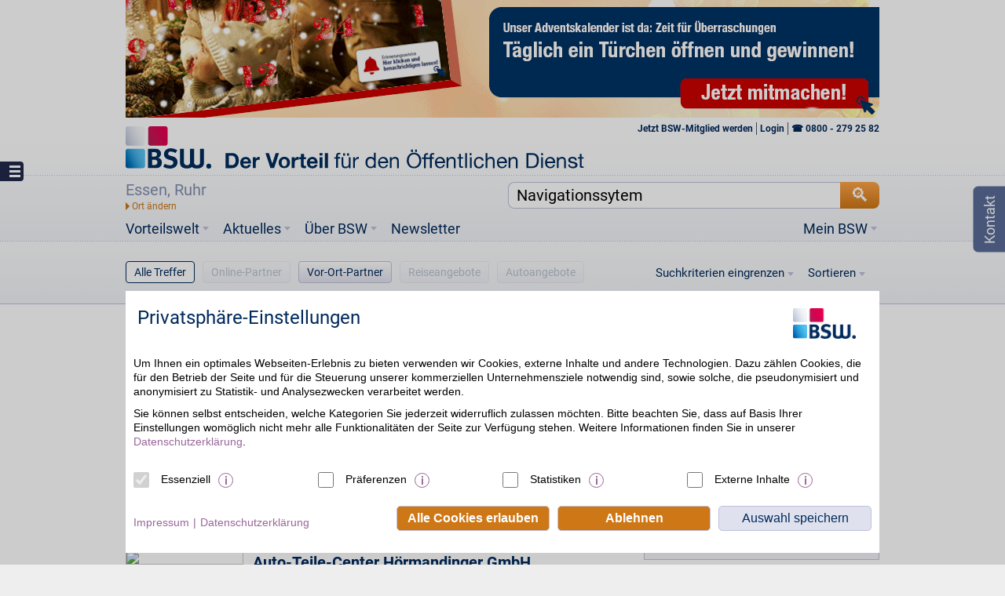

--- FILE ---
content_type: text/html;charset=utf-8
request_url: https://www.bsw.de/suche/Navigationssytem/Essen,%20Ruhr/index.htm?latitude=51.462488&longitude=7.008645
body_size: 25812
content:








<!DOCTYPE html>






	
		
	<html lang="de">
		<head>
			<meta http-equiv="Content-Type" content="text/html; charset=utf-8" />
			<title>Suche | bsw.de</title><link href="https://www.bsw.de/suche/Navigationssytem/Essen,%20Ruhr/index.htm" rel="canonical" /><meta name="keywords" content="bsw, öffentlicher dienst, vorteil" /><meta name="description" content="BSW organisiert seit über 60 Jahren Vorteile für rund 500.000 zufriedene Mitgliederfamilien. Über 20.000 exklusive Vorteilsangebote online und in Ihrer Nähe!" /><link rel="search" type="application/opensearchdescription+xml" title="BSW. Der BonusClub" href="http://opensearch.bsw.de/opensearch.xml" /><meta content="width=device-width, initial-scale=1, minimum-scale=1, maximum-scale=1" name="viewport" /><meta http-equiv="X-UA-Compatible" content="IE=edge" /><meta name="google-site-verification" content="QxNzbtoRDtfjI6DJqcDjjvmbqL2ZLvTdRCVgzSETDIQ" /><meta name="ROBOTS" content="noindex, follow" /><meta name="referrer" content="unsafe-url" /><link rel="shortcut icon" href="/upload/favicon.ico" />
			<link href="/upload/layout-204/css/cookieOptIn.css" rel="stylesheet" type="text/css" /><link href="/upload/layout-204/css/bsw.css" rel="stylesheet" type="text/css" /><link href="/upload/layout-204/css/jquery-ui-1.10.3.custom.css" rel="stylesheet" type="text/css" />
			<script language="javascript" type="text/javascript">/* <![CDATA[ */if (typeof(XIST4C_GLOBALS) === 'undefined' || typeof(XIST4C_GLOBALS) !== 'object'){XIST4C_GLOBALS={}; }XIST4C_GLOBALS.uplPath = "/upload/layout-204/"; /* ]]> */</script><script language="javascript" src="/upload/layout-204/js/plugins/cookieOptIn.min.js" type="text/javascript"></script>
		</head>
		<body class="in button-menu search">
                        <!-- Header-Banner -->
<div id="banner-container" style="display:none;">
	<div class="banner-center">
		<div class="banner" style=""></div>
	</div>
</div>
                        <div id="header-container">
				<div id="header-center">
					<header class="head" id="head">
						<div id="logo" itemscope="itemscope" itemtype="http://schema.org/Organization"><a class="hImg__wrapper" href="https://www.bsw.de/" itemprop="url" target="_top">
<img alt="" class="hImg" itemprop="logo" src="/upload/Logo-BSW-Der-Vorteil-fuer-den-Oeffentlichen-Dienst-2585-2565.png" title="" srcset="/upload/bsw_logo.svg" />
</a></div>
						
	<div class="clearfix" id="header-menu">
		<ul>
			
				
					
                                        
                                        
					
                                        
					
					
						
							
								
									
										
											<li>
												<a href="https://www.bsw.de/" target="_top">
													Startseite
												</a>
											</li>
										
									
								
							
						
					
					
				
					
                                        
                                        
					
                                        
					
					
						
							
								
									
										
											<li>
												<a href="https://www.bsw.de/beitreten.htm" target="_blank">
													<b> Jetzt BSW-Mitglied werden</b> 
												</a>
											</li>
										
									
								
							
						
					
					
				
					
                                        
                                        
					
                                        
					
					
						
							
								
									
										
											<li>
												<a href="https://www.bsw.de/mein-bsw/anmelden.htm" target="_top">
													Login
												</a>
											</li>
										
									
								
							
						
					
					
				
			
		</ul>
		<a class="slide" target="div#header-menu ul"></a>
	</div>

						<div>
<script type="text/javascript">
var myLocations = [];
</script>
<div id="claim"><h2>Der Vorteil für den <span>Öffentlichen Dienst</span></h2></div>
<div id="search">
<input type="text" class="border-box" value="" id="q" autocomplete="off" />
<input type="submit" id="suchen" alt="Suchen" value="🔍" class="button search" />
<div id="query">
<div class="autocomplete border-box"></div>
</div>
<div id="location" class="border-box">
<ul><li class="change" title="Meinen Standort ändern"></li><li class="location">
<span></span>
</li></ul>
<div class="autocomplete border-box">
<p>Ort eingeben oder lokalisieren:
<input type="text" class="border-box text" id="loc" autocomplete="off" /></p>
<div class="iplocate"></div>
</div>
</div>
</div>
</div><div id="logout">
<a href="/mein-bsw/abmelden.htm?logout=standardCug">Logout</a>
</div>
<div id="schnupper_festmitglied">
<a class="festmitgliedwerden" href="/mein-bsw/festmitglied.htm">jetzt BSW in vollem Umfang nutzen</a>
</div>
<div id="interessent_link" style="display: none;">
<a class="x_bgn_link" target="_top" href="/beitreten.htm">Mitglied werden</a>
</div>

						<div id="main-menu"><nav role="navigation"><ul class="main"><li class="main sub logo-scrolling-header inpath"><a href="https://www.bsw.de/?encparams=" target="_top"><img src="/upload/layout-204/img/img-logo-scrolling-header.png"/></a></li><li class="main sub vorteilswelt"><a href="https://www.bsw.de/vorteilswelt.htm" target="_top">Vorteilswelt</a><ul class="sub1 vorteilswelt"><li class="sub1 sep"><a href="https://www.bsw.de/vorteilswelt/sonderaktionen.htm" target="_top">Sonderaktionen</a></li><li class="sub1 sub"><a href="https://www.bsw.de/vorteilswelt/auto.htm" target="_top">Auto</a><ul class="sub2 auto"><li class="sub2 menuicon-wrapper"><a href="https://www.bsw.de/vorteilswelt/auto/auto-kaufen.htm" target="_top">Auto kaufen</a><span>Top-Angebote für Neuwagen <i class="menuicon small icon-autokaufen"></i></span></li><li class="sub2 menuicon-wrapper test-navi"><a href="https://www.bsw.de/vorteilswelt/auto/gebrauchtwagen.htm" target="_top">Gebrauchtwagen</a><span>Gebrauchtwagen online kaufen<i class="menuicon small icon-automieten"></i></span></li><li class="sub2 menuicon-wrapper"><a href="https://www.bsw.de/vorteilswelt/auto/auto-abo-marktplatz.htm" target="_top">Auto-Abo Marktplatz</a><span>Flexibilität &amp; große Abo-Auswahl<i class="menuicon small icon-auto-marktplatz"></i></span></li><li class="sub2 menuicon-wrapper"><a href="https://www.bsw.de/vorteilswelt/auto/neuwagenabo.htm" target="_top">Neuwagen-Abo</a><span>Jedes Jahr ein neues Auto fahren<i class="menuicon small icon-auto-leasing"></i></span></li><li class="sub2 menuicon-wrapper"><a href="https://www.bsw.de/vorteilswelt/auto/rund-ums-kfz.htm" target="_top">Rund ums Kfz</a><span>Tanken, Pflege, THG-Prämie<i class="menuicon small icon-auto-rundum icon-rundumsauto"></i></span></li><li class="sub2 menuicon-wrapper"><a href="https://www.bsw.de/vorteilswelt/auto/werkstatt-zubehoer.htm" target="_top">Werkstatt &amp; Zubehör</a><span>Wartung, Service, Teile, Zubehör <i class="menuicon small icon-werkstatt"></i></span></li><li class="sub2 menuicon-wrapper"><a href="https://www.bsw.de/vorteilswelt/auto/reifen-und-raeder.htm" target="_top">Reifen &amp; Räder</a><span>Reifen, Felgen, Räder, Zubehör <i class="menuicon small icon-reifen"></i></span></li><li class="sub2 menuicon-wrapper"><a href="https://www.bsw.de/vorteilswelt/auto/motorrad-und-roller.htm" target="_top">Motorrad &amp; Roller</a><span>Ersatzteile, Reifen,
Bekleidung <i class="menuicon small icon-motorradundroller"></i></span></li><li class="sub2 menuicon-wrapper"></li><li class="sub2 menuicon-wrapper dyn_auto"><a href="https://www.bsw.de/vorteilswelt/auto/ratgeber.htm" target="_top">Ratgeber</a><span>Beiträge rund um die Mobilität<i class="menuicon small icon-autoratgeber"></i></span></li></ul></li><li class="sub1 sub"><a href="https://www.bsw.de/vorteilswelt/reisen.htm" target="_top">Reisen</a><ul class="sub2 reisen"><li class="sub2 menuicon-wrapper"><a href="https://www.bsw.de/vorteilswelt/reisen/pauschalreisen.htm" target="_top">Pauschalreisen</a><span>Günstig in den Urlaub<i class="menuicon small icon-pauschalreisen"></i></span></li><li class="sub2 menuicon-wrapper"><a href="https://www.bsw.de/vorteilswelt/reisen/last-minute-reisen.htm" target="_top">Last Minute</a><span>Buchen und weg<i class="menuicon small icon-lastminute"></i></span></li><li class="sub2 menuicon-wrapper"><a href="https://www.bsw.de/vorteilswelt/reisen/hotel.htm" target="_top">Hotel</a><span>Mit Vorteil übernachten<i class="menuicon small icon-hotel"></i></span></li><li class="sub2 menuicon-wrapper"><a href="https://www.bsw.de/vorteilswelt/reisen/ferienhaus.htm" target="_top">Ferienhaus</a><span>Urlaub im Ferienhaus<i class="menuicon small icon-ferienhaus"></i></span></li><li class="sub2 menuicon-wrapper"><a href="https://www.bsw.de/vorteilswelt/reisen/mietwagen.htm" target="_top">Mietwagen</a><span>Flexibel und günstig unterwegs<i class="menuicon small icon-mietwagen"></i></span></li><li class="sub2 menuicon-wrapper"><a href="https://www.bsw.de/vorteilswelt/reisen/flug.htm" target="_top">Flug</a><span>Mit Vorteil fliegen<i class="menuicon small icon-flug"></i></span></li><li class="sub2 menuicon-wrapper"><a href="https://www.bsw.de/vorteilswelt/reisen/kreuzfahrt.htm" target="_top">Kreuzfahrt</a><span>Urlaub auf dem Schiff<i class="menuicon small icon-kreuzfahrt"></i></span></li><li class="sub2 menuicon-wrapper"><a href="https://www.bsw.de/vorteilswelt/reisen/mehr-reisen.htm" target="_top">Mehr Reisen</a><span>Alle aktuellen Reiseangebote<i class="menuicon small icon-mehrreisen"></i></span></li><li class="sub2 menuicon-wrapper"><a href="https://www.bsw.de/vorteilswelt/reisen/reise-deals.htm" target="_top">Reise Deals</a><span>Alle aktuellen Reiseangebote<i class="menuicon small icon-reisedeals"></i></span></li><li class="sub2 menuicon-wrapper dyn_reise"><a href="https://www.bsw.de/vorteilswelt/reisen/ratgeber.htm" target="_top">Ratgeber</a><span>Beiträge rund ums Reisen<i class="menuicon small icon-reiseratgeber"></i></span></li><li class="sub2 menuicon-wrapper"></li></ul></li><li class="sub1"><a href="https://www.bsw.de/vorteilswelt/finanzen.htm" target="_top">Finanzen</a></li><li class="sub1 sub"><a href="https://www.bsw.de/vorteilswelt/einkaufen.htm" target="_top">Einkaufen</a><ul class="sub2 einkaufen"><li class="sub2 menuicon-wrapper"><a href="https://www.bsw.de/vorteilswelt/einkaufen/beauty.htm" target="_top">Beauty</a><span>Drogerie, Parfümerie, Körperpflege <i class="menuicon small icon-beauty"></i></span></li><li class="sub2 menuicon-wrapper"><a href="https://www.bsw.de/vorteilswelt/einkaufen/entertainment.htm" target="_top">Entertainment</a><span>Musik, Filme, Games, Bücher <i class="menuicon small icon-entertainment"></i></span></li><li class="sub2 menuicon-wrapper"><a href="https://www.bsw.de/vorteilswelt/einkaufen/essen-und-trinken.htm" target="_top">Essen &amp; Trinken</a><span>Getränke, Lebensmittel, Wein <i class="menuicon small icon-essenundtrinken"></i></span></li><li class="sub2 menuicon-wrapper"><a href="https://www.bsw.de/vorteilswelt/einkaufen/gesundheit.htm" target="_top">Gesundheit</a><span>Arzneien, Brillen, Seniorenzentren <i class="menuicon small icon-gesundheit"></i></span></li><li class="sub2 menuicon-wrapper"><a href="https://www.bsw.de/vorteilswelt/einkaufen/kind-und-baby.htm" target="_top">Kind &amp; Baby</a><span>Mode, Spielwaren, Möbel, Schuhe <i class="menuicon small icon-kindundbaby"></i></span></li><li class="sub2 menuicon-wrapper"><a href="https://www.bsw.de/vorteilswelt/einkaufen/lotto-und-gewinnen.htm" target="_top">Lotto &amp; Gewinnen</a><span>Tippgemeinschaften, NKL, SKL<i class="menuicon small icon-lottoundgewinnen"></i></span></li><li class="sub2 menuicon-wrapper"><a href="https://www.bsw.de/vorteilswelt/einkaufen/mode.htm" target="_top">Mode</a><span>Bekleidung, Schuhe, Schmuck <i class="menuicon small icon-mode"></i></span></li><li class="sub2 menuicon-wrapper"><a href="https://www.bsw.de/vorteilswelt/einkaufen/multimedia.htm" target="_top">Multimedia</a><span>Technik, Handy, PC, Foto, Büro, Schule <i class="menuicon small icon-multimedia"></i></span></li><li class="sub2 menuicon-wrapper"><a href="https://www.bsw.de/vorteilswelt/einkaufen/sport-und-freizeit.htm" target="_top">Sport &amp; Freizeit</a><span>Lesen, Tierbedarf, Musik, Erotik <i class="menuicon small icon-sportundfreizeit"></i></span></li><li class="sub2 menuicon-wrapper"><a href="https://www.bsw.de/vorteilswelt/einkaufen/wohnen.htm" target="_top">Wohnen</a><span>Möbel, Haus, Garten, Energie <i class="menuicon small icon-wohnen"></i></span></li><li class="sub2 menuicon-wrapper"><a href="https://www.bsw.de/vorteilswelt/einkaufen/gutscheinshop.htm" target="_top">Gutscheinshop</a><span>Geschenkkarten mit Vorteil <i class="menuicon small icon-gutschein"></i></span></li><li class="sub2 menuicon-wrapper"><a href="https://www.bsw.de/vorteilswelt/einkaufen/partner.htm" target="_top">Partner</a><span>Partner <i class="menuicon small icon-allepartner"></i></span></li><li class="sub2 menuicon-wrapper"><a href="https://www.bsw.de/vorteilswelt/einkaufen/mobiltarife.htm" target="_top">Tarifvergleich</a><span>Handy, Prepaid, Allnetflat, DSL<i class="menuicon small icon-mobiltarifrechner"></i></span></li></ul></li><li class="sub1 sub sep"><a href="https://www.bsw.de/vorteilswelt/sparhelfer.htm" target="_top">Sparhelfer</a><ul class="sub2"><li class="sub2 menuicon-wrapper"><a href="https://www.bsw.de/vorteilswelt/sparhelfer/bonusmelder.htm" target="_top">BSW. Der BonusMelder</a><span>Nie wieder BSW-Vorteile verpassen<i class="menuicon small icon-bonusmelder"></i></span></li><li class="sub2 menuicon-wrapper"><a href="https://www.bsw.de/vorteilswelt/sparhelfer/newsletter.htm" target="_top">BSW-Newsletter</a><span>Abonnieren und profitieren<i class="menuicon small icon-newsletter"></i></span></li><li class="sub2 menuicon-wrapper"><a href="https://www.bsw.de/vorteilswelt/sparhelfer/eingeloggt-bleiben.htm" target="_top">Eingeloggt bleiben</a><span>Auf bsw.de angemeldet bleiben<i class="menuicon small icon-startseite"></i></span></li><li class="sub2 menuicon-wrapper"><a href="https://www.bsw.de/vorteilswelt/sparhelfer/apps.htm" target="_top">BSW Mobile App</a><span>BSW auf dem Smartphone<i class="menuicon small icon-mobileapp"></i></span></li><li class="sub2 menuicon-wrapper"><a href="https://www.bsw.de/vorteilswelt/sparhelfer/cache-loeschen.htm" target="_top">Vorteile behalten</a><span>Hinweis zum "Cache löschen"<i class="menuicon small icon-cache"></i></span></li></ul></li><li class="sub1"><a href="https://www.bsw.de/vorteilswelt/kreditkarte.htm" target="_top">BSW Mastercard</a></li><li class="sub1 partner"><a href="https://www.bsw.de/partner-link.htm" target="_top">Partner</a></li><li class="sub1 sep"><a href="https://www.bsw.de/ueber-bsw/funktionsweise.htm" target="_top">Funktionsweise</a></li></ul></li><li class="main sub right meinbsw loggedout"><a href="https://www.bsw.de/meinbsw-link.htm" target="_top">Mein BSW</a><ul class="sub1 meinbsw"><li class="sub1"><a href="https://www.bsw.de/meinbsw-link.htm" target="_top">Login</a><span>Weiter zum Mitgliederbereich</span></li><li class="sub1"><a href="https://www.bsw.de/beitreten.htm" target="_blank">Beitreten</a></li><li class="sub1"><a href="https://www.bsw.de/mein-bsw/mitglied-werden/freundschaftswerbung.htm" target="_blank">Freundschaftswerbung</a></li><li class="sub1"><a href="https://www.bsw.de/mein-bsw/gewinnspiele.htm" target="_top">Spielen &amp; gewinnen</a></li></ul></li><li class="main sub right meinbsw loggedin"><ul class="sub1 meinbsw loggedin"><li class="sub1"></li><li class="sub1"></li><li class="sub1"></li><li class="sub1"></li><li class="sub1"></li><li class="sub1"></li><li class="sub1"></li><li class="sub1"></li></ul></li><li class="main sub aktuell"><a href="https://www.bsw.de/aktuelles.htm" target="_top">Aktuelles</a><ul class="sub1 aktuell"><li class="sub1"><a href="https://www.bsw.de/aktuelles/artikel.htm" target="_top">Artikel</a></li><li class="sub1"><a href="https://www.bsw.de/aktuelles/ideen-und-vorlagen.htm" target="_top">Ideen &amp; Vorlagen</a></li><li class="sub1"></li><li class="sub1"></li></ul></li><li class="main sub ueberbsw"><a href="https://www.bsw.de/ueber-bsw.htm" target="_top">Über BSW</a><span>FAQ, Kontakt, Presse, Impressum…</span><ul class="sub1 ueberbsw"><li class="sub1"><a href="https://www.bsw.de/ueber-bsw.htm" target="_top">Über uns</a></li><li class="sub1"><a href="https://www.bsw.de/ueber-bsw/kontakt.htm" target="_top">Kontakt</a></li><li class="sub1"><a href="https://www.bsw.de/ueber-bsw/funktionsweise.htm" target="_top">Funktionsweise</a></li><li class="sub1"><a href="https://www.bsw.de/ueber-bsw/haeufig-gestellte-fragen.htm" target="_top">Häufig gestellte Fragen</a></li><li class="sub1"><a href="https://www.bsw.de/vorteilswelt/sparhelfer/newsletter.htm" target="_top">BSW-Newsletter</a></li><li class="sub1"></li><li class="sub1"><a href="https://www.bsw.de/ueber-bsw/partnerprogramm.htm" target="_top">Online-Partner werden</a></li><li class="sub1"><a href="https://www.bsw.de/ueber-bsw/vor-ort-partner-werden.htm" target="_top">Vor-Ort-Partner werden</a></li><li class="sub1"><a href="https://www.bsw.de/ueber-bsw/impressum.htm" target="_top">Impressum</a></li></ul></li><li class="main newsletter"><a href="https://www.bsw.de/vorteilswelt/sparhelfer/newsletter.htm" target="_top" title="Newsletter">Newsletter</a></li></ul></nav></div><ul class="button-menu"><li class="menuicon-wrapper ALL nohits result button_normal current"><a href="https://www.bsw.de/suche.htm" target="_top">Alle Treffer</a></li><li class="menuicon-wrapper ONLINEPARTNER nohits result button_normal current"><a href="https://www.bsw.de/suche.htm" target="_top">Online-Partner</a></li><li class="menuicon-wrapper OFFLINEPARTNER nohits result button_normal current"><a href="https://www.bsw.de/suche.htm" target="_top">Vor-Ort-Partner</a></li><li class="menuicon-wrapper TRAVELOFFER nohits result button_normal current"><a href="https://www.bsw.de/suche.htm" target="_top">Reiseangebote</a></li><li class="menuicon-wrapper VEHICLEOFFER nohits result button_normal current"><a href="https://www.bsw.de/suche.htm" target="_top">Autoangebote</a></li></ul>
						
						<div id="breadcrumb"><div itemscope="itemscope" itemtype="http://data-vocabulary.org/Breadcrumb"><a href="https://www.bsw.de/" itemprop="url" target="_top"><span itemprop="title">Startseite</span></a> <span>&gt;</span></div><div class="current" itemscope="itemscope" itemtype="http://data-vocabulary.org/Breadcrumb"><a href="https://www.bsw.de/suche.htm" itemprop="url" target="_top"><span itemprop="title">Suche</span></a></div></div>
					</header>
				</div>
			</div>
			
			<div id="wrapper">
				<div id="mover">
					<div id="content">
						<div class="contentTop">
							
						</div>
						<div class="contentMain">
							<div class="contentMainInner">
								

	
		<style>	#topbutton {		display: none;		position: fixed;		right: 20px; 		bottom: 20px;		width: 110px;		color: #021C5C; 		background-color: white; 		font-size: 14px; 		text-align: center;		z-index: 81; 		border-radius: 3px; 		padding: 1px 10px; 		border-width: 1px; 		border-style: solid; 		border-color: rgb(221, 221, 221); 		height: 30px; 		line-height: 30px;			}		#topbutton.sticky {		position: absolute;	}		@media screen and (max-width: 990px) {	}		@media screen and (max-width: 660px) {		#topbutton {			width: auto;		}				#topbutton-text {			display: none;		}				#topbutton span.marker {			margin-left: 4px !important;		}	}		</style><a href="javascript:void(0);" id="topbutton" class="content text"><span id="topbutton-text">nach oben </span><span class="marker arrow-up blue" style="margin-left: 15px;"></span></a><div class="grid300">                                <div id="filter" class="result-filter">    <form>    <div class="hide buckets">                 <div data-label="Online Partner" data-hits="0" data-bucket="ONLINEPARTNER" data-selected="selected"></div>         <div data-label="Partner vor Ort" data-hits="25" data-bucket="OFFLINEPARTNER" data-selected="selected"></div>         <div data-label="Reiseangebote" data-hits="0" data-bucket="TRAVELOFFER" data-selected="selected"></div>         <div data-label="Autoangebote" data-hits="0" data-bucket="VEHICLEOFFER" data-selected="selected"></div>    </div>        	         <div class="invisible">			<input type="hidden" id="save-vehicleoffergroup" value="" />        <input type="hidden" id="save-vehicleofferbrand" value="" />        <input type="hidden" id="save-vehicleoffertype" value="" />        <input type="hidden" id="save-vehicleofferfueltype" value="" />        <input type="hidden" id="save-vehicleofferprice" value="" />                    <input type="hidden" id="save-travelofferpartner" value="" />        <input type="hidden" id="save-traveloffercountry" value="" />        <input type="hidden" id="save-travelofferduration" value="" />        <input type="hidden" id="save-travelofferprice" value="" />				<input type="hidden" id="save-distance" value="" />                <input type="hidden" id="save-category" value="" />		</div><!-- Filtering --><fieldset>    <a class="menue-dropdown" href="#">Suchkriterien eingrenzen</a>    <div class="menustyle filtering  scrollBlock">					<fieldset data-setname="hascampaign" class="check">	       	<span class="checkbox ">	       		<input id="ap" type="checkbox" name="hascampaign" value="true" ></input>	       	</span>	       	<label for="ap">Partner mit Aktion</label>                 </fieldset>                <fieldset data-setname="category" class="check">	       	<span class="checkbox ">	       		<input id="neu" type="checkbox" name="category" value="neu" ></input>	       	</span>	       	<label for="neu">Neue Partner</label>	    </fieldset>	    	    <fieldset class="fullrow">		    <input id="submit-filter" type="button" class="button" value="Suchkriterien anwenden"></input>   		</fieldset>	        			</div></fieldset><!-- Sorting --><fieldset>    <a class="menue-dropdown" href="#">Sortieren</a>    <div class="menustyle sorting scrollBlock">	<!-- A-Z -->			<fieldset class="form-50w ">	        <label for="satoz">A - Z</label> 			<input type="radio" name="sort" id="satoz" value="SHORTNAME-ASC" />	    </fieldset>	    <fieldset class="form-50w ">	        <label for="sztoa">Z - A</label> 			<input type="radio" name="sort" id="sztoa" value="SHORTNAME-DESC" />	    </fieldset>		<!-- Distance -->		<!-- Price -->		</div></fieldset></form></div>        		              <section id="map" class="module100-w close"><header>    <h1><a>Karte <span class="bigger">vergrößern</span><span class="hide"> oder </span><span class="smaller">verkleinern</span></a></h1></header><style>	#js-search-here.clicked > img {		display: inline-block !important;	}</style><div id="tpmapdiv" class="hide map"><tpmap></tpmap></div><div class="map"><a id="js-search-here" class="content button text" href="javascript:void(0);">Ergebnisliste aktualisieren <img src="/upload/layout-204/img/ajax-loader.gif"></a>    <div id="map_canvas" class="border-box"></div>    <div id="handle_wrapper" class="hide">        <div id="handle" class="border-box">             <div class="close click">Karte schließen</div>            <div class="open click">Karte öffnen</div>            <div class="drag ui-resizable-handle ui-resizable-s"></div>        </div>    </div></div><script type="text/javascript">   var offlinePartners = [{"bonus":"5%","lat":51.4354678,"logoUrl":"https://bild.avs.de/avsprod/1/24/310/000/4328.png","lon":7.0278328,"partnerID":"p306733","profileLink":"/partner/Bosch-Car-Service-M---S-Siekmeier/24310737.htm","shortName":"Bosch Car Service M + S Siekmeier","streetAndHouseNumber":"Max-Keith-Str. 26","zipAndCity":"45136 Essen"},{"bonus":"8%","lat":51.48867,"logoUrl":"https://bild.avs.de/avsprod/1/25/020/000/bsw-auto-coparts.png","lon":7.08313,"partnerID":"p236135","profileLink":"/partner/F---L-Rotthauser-Autohaus-GmbH/25020335.htm","shortName":"F + L Rotthauser Autohaus GmbH","streetAndHouseNumber":"Steeler Str. 90-92","zipAndCity":"45884 Gelsenkirchen"},{"bonus":"8%","lat":51.4657,"logoUrl":"https://bild.avs.de/avsprod/1/25/020/000/bsw-auto-coparts.png","lon":6.84441,"partnerID":"p228617","profileLink":"/partner/Auto-Teile-Center-Hoermandinger/25020291.htm","shortName":"Auto-Teile-Center Hörmandinger","streetAndHouseNumber":"Blumenthalstr. 69","zipAndCity":"46045 Oberhausen"},{"bonus":"8%","lat":51.5136415,"logoUrl":"https://bild.avs.de/avsprod/1/25/020/000/bsw-auto-coparts.png","lon":6.8582306,"partnerID":"p228619","profileLink":"/partner/Auto-Teile-Center-Hoermandinger-GmbH/25020292.htm","shortName":"Auto-Teile-Center Hörmandinger GmbH","streetAndHouseNumber":"Vestische Str. 246","zipAndCity":"46145 Oberhausen"},{"bonus":"5%","lat":51.461245,"logoUrl":"https://www.bsw.de/upload/bsw/partner-logo.png","lon":7.2607538,"partnerID":"p116033","profileLink":"/partner/Autohaus-Pflanz-GmbH/11016828.htm","shortName":"Autohaus Pflanz GmbH","streetAndHouseNumber":"Hanielstr. 10","zipAndCity":"44801 Bochum"},{"bonus":"5%","lat":51.5503366,"logoUrl":"https://bild.avs.de/avsprod/1/24/310/000/4328.png","lon":7.2212294,"partnerID":"p294125","profileLink":"/partner/Bosch-Car-Service-Fietzek/24310679.htm","shortName":"Bosch Car Service Fietzek","streetAndHouseNumber":"Roonstr. 23b","zipAndCity":"44629 Herne"},{"bonus":"5%","lat":51.3071421,"logoUrl":"https://bild.avs.de/avsprod/1/24/310/000/4328.png","lon":7.1114448,"partnerID":"p288331","profileLink":"/partner/Bosch-Car-Service-Frank-Hoepfner/24310571.htm","shortName":"Bosch Car Service Frank Höpfner","streetAndHouseNumber":"Am Rosenhügel 10","zipAndCity":"42553 Velbert"},{"bonus":"5%","lat":51.2965848,"logoUrl":"https://bild.avs.de/avsprod/1/24/310/000/4328.png","lon":7.0606766,"partnerID":"p306930","profileLink":"/partner/Bosch-Car-Service-Marquardt/24310743.htm","shortName":"Bosch Car Service Marquardt","streetAndHouseNumber":"Dieselstr. 1","zipAndCity":"42489 Wülfrath"},{"bonus":"5%","lat":51.312929,"logoUrl":"https://bild.avs.de/avsprod/1/24/310/000/4328.png","lon":6.8310454,"partnerID":"p290347","profileLink":"/partner/Bosch-Car-Service-Krause/24310649.htm","shortName":"Bosch Car Service Krause","streetAndHouseNumber":"Holterkamp 8","zipAndCity":"40880 Ratingen"},{"bonus":"5%","lat":51.4513038,"logoUrl":"https://bild.avs.de/avsprod/1/24/310/000/4328.png","lon":6.6072292,"partnerID":"p118872","profileLink":"/partner/Bosch-Car-Service-Kratz/24310432.htm","shortName":"Bosch Car Service Kratz","streetAndHouseNumber":"Hülsdonker Str. 130","zipAndCity":"47441 Moers"},{"bonus":"8%","lat":51.3160757,"logoUrl":"https://bild.avs.de/avsprod/1/25/020/000/bsw-auto-coparts.png","lon":6.6826992,"partnerID":"p159628","profileLink":"/partner/Autozentrum-Ostermann/25020042.htm","shortName":"Autozentrum Ostermann","streetAndHouseNumber":"Robert-Bosch-Str. 11a","zipAndCity":"40668 Meerbusch"},{"bonus":"8%","lat":51.35679,"logoUrl":"https://bild.avs.de/avsprod/1/25/020/000/bsw-auto-coparts.png","lon":6.6189,"partnerID":"p164429","profileLink":"/partner/Kfz-Werkstatt-Gebr--O--u--W--Fischer-GmbH/25020099.htm","shortName":"Kfz-Werkstatt Gebr. O. u. W. Fischer GmbH","streetAndHouseNumber":"Elbestr. 17","zipAndCity":"47800 Krefeld"},{"bonus":"3%","lat":51.2183682,"logoUrl":"https://bild.avs.de/avsprod/1/54/090/000/bsw-autohausulmengmbhcokg-54090000.png","lon":6.823877,"partnerID":"p66007","profileLink":"/partner/Autohaus-Ulmen-GmbH---Co--KG/54090000.htm","shortName":"Autohaus Ulmen GmbH & Co. KG","streetAndHouseNumber":"Königsberger Str. 26","zipAndCity":"40231 Düsseldorf"},{"bonus":"8%","lat":51.3035127,"logoUrl":"https://bild.avs.de/avsprod/1/25/020/000/bsw-auto-coparts.png","lon":7.3764006,"partnerID":"p230068","profileLink":"/partner/Herbert-Frowein-GmbH---Co-/25020322.htm","shortName":"Herbert Frowein GmbH & Co.","streetAndHouseNumber":"Gewerbestr. 7","zipAndCity":"58256 Ennepetal"},{"bonus":"5%","lat":51.2335898,"logoUrl":"https://bild.avs.de/avsprod/1/24/310/000/4328.png","lon":6.7475504,"partnerID":"p296211","profileLink":"/partner/Bosch-Car-Service-Autogalerie-Oberkassel/24310709.htm","shortName":"Bosch Car Service Autogalerie Oberkassel","streetAndHouseNumber":"Lanker Str. 13-19","zipAndCity":"40545 Düsseldorf"},{"bonus":"5%","lat":51.215346,"logoUrl":"https://bild.avs.de/avsprod/1/11/016/752/9154.png","lon":6.7837551,"partnerID":"p115145","profileLink":"/partner/Autozentrum-Josten-e--K--Inh--Michael-Josten/11016752.htm","shortName":"Autozentrum Josten e. K. Inh. Michael Josten","streetAndHouseNumber":"Herzogstr. 75-77","zipAndCity":"40215 Düsseldorf"},{"bonus":"5%","lat":51.5427793,"logoUrl":"https://bild.avs.de/avsprod/1/24/310/000/4328.png","lon":7.4530663,"partnerID":"p288332","profileLink":"/partner/Bosch-Car-Service-Schroeder/24310572.htm","shortName":"Bosch Car Service Schröder","streetAndHouseNumber":"Lindenhorster Str. 97","zipAndCity":"44147 Dortmund"},{"bonus":"4%","lat":51.7312564,"logoUrl":"https://www.bsw.de/upload/bsw/partner-logo.png","lon":7.1864617,"partnerID":"p128394","profileLink":"/partner/Automobile-J--Heddier-GmbH/11018872.htm","shortName":"Automobile J. Heddier GmbH","streetAndHouseNumber":"Recklinghäuser Str. 122","zipAndCity":"45721 Haltern , Westf"},{"bonus":"3%","lat":51.1682985,"logoUrl":"https://bild.avs.de/avsprod/1/54/090/000/bsw-autohausulmengmbhcokg-54090000.png","lon":6.8488515,"partnerID":"p278209","profileLink":"/partner/Autohaus-Ulmen-GmbH---Co--KG/54090002.htm","shortName":"Autohaus Ulmen GmbH & Co. KG","streetAndHouseNumber":"Professor-Oehler-Str. 3","zipAndCity":"40589 Düsseldorf"},{"bonus":"8%","lat":51.4923591,"logoUrl":"https://bild.avs.de/avsprod/1/25/020/000/bsw-auto-coparts.png","lon":7.5238888,"partnerID":"p228616","profileLink":"/partner/Auto-Reinhold/25020290.htm","shortName":"Auto Reinhold","streetAndHouseNumber":"Obere Pekingstr. 88a","zipAndCity":"44269 Dortmund"},{"bonus":"5%","lat":51.2263499,"logoUrl":"https://bild.avs.de/avsprod/1/24/310/749/7578.png","lon":6.6100885,"partnerID":"p307137","profileLink":"/partner/Bosch-Car-Service-Huetten/24310749.htm","shortName":"Bosch Car Service Hütten","streetAndHouseNumber":"Büttgener Str. 1","zipAndCity":"41564 Kaarst"},{"bonus":"7%","lat":51.5118362,"logoUrl":"https://bild.avs.de/avsprod/1/11/017/676/bsw-autohaushorstbeyergmbh-11017676.png","lon":7.5644699,"partnerID":"p119464","profileLink":"/partner/Autohaus-Horst-Beyer-GmbH/11017676.htm","shortName":"Autohaus Horst Beyer GmbH","streetAndHouseNumber":"Aplerbecker Str. 274","zipAndCity":"44309 Dortmund"},{"bonus":"5%","lat":51.099497,"logoUrl":"https://bild.avs.de/avsprod/1/11/016/752/9154.png","lon":6.8895239,"partnerID":"p305093","profileLink":"/partner/Autozentrum-Josten-e--K--Inh--Michael-Josten/11043682.htm","shortName":"Autozentrum Josten e. K. Inh. Michael Josten","streetAndHouseNumber":"Niederstr. 7","zipAndCity":"40789 Monheim"},{"bonus":"5%","lat":51.3632567,"logoUrl":"https://bild.avs.de/avsprod/1/24/310/000/4328.png","lon":7.5910603,"partnerID":"p98822","profileLink":"/partner/Bosch-Car-Service-Wydra/24310394.htm","shortName":"Bosch Car Service Wydra","streetAndHouseNumber":"Hagener Str. 187","zipAndCity":"58642 Iserlohn"},{"bonus":"8%","lat":51.6182,"logoUrl":"https://bild.avs.de/avsprod/1/25/020/000/bsw-auto-coparts.png","lon":7.62377,"partnerID":"p160236","profileLink":"/partner/Heinrich-Mandok/25020059.htm","shortName":"Heinrich Mandok","streetAndHouseNumber":"Erich-Ollenhauer-Str. 32","zipAndCity":"59192 Bergkamen"}];</script></section>		  		             <section class="module200-w result" style="overflow:visible;">                <input type="hidden" id="js-offset-numberOfAllResults" value="25" /><div id="resultlist" class="content" style="position: relative;">    <ul>                                                        <li class="hit partner local clearfix" id="p306733">    <div class="hit" itemscope        itemtype="http://data-vocabulary.org/Organization">        <div class="image">            <a href="/partner/Bosch-Car-Service-M---S-Siekmeier/24310737.htm"><img class="border-box"                src="https://bild.avs.de/avsprod/1/24/310/000/4328.png" /></a>            <div class="bonuswrapper">                <div class="additional">                    <ul>                        <li class="distance"><a                            href="/partner/Bosch-Car-Service-M---S-Siekmeier/24310737.htm">3,3 km</a></li>                    </ul>                </div>                <div class="bonus">                    <ul>                                                                                                                                                                                                 <li class="xl">                       		                        				                        				                        							                        						                        						                        							   <a href="/partner/Bosch-Car-Service-M---S-Siekmeier/24310737.htm">5%</a>	                        					                        				                          		    	                        	                         </li>                    </ul>                </div>                            </div>        </div>        <!-- Details siehe 200w-flexh-suchergebnis-json.php -->        <div class="main">               <span class="name" itemprop="name"><div class="icons">    <ul class="details">                    </ul></div><a href="/partner/Bosch-Car-Service-M---S-Siekmeier/24310737.htm">Bosch Car Service M + S Siekmeier</a></span><ul class="tags" style="display:none;">                    <li><a href="/suche/Alufelge/Essen, Ruhr/index.htm?latitude=51.462488&amp;longitude=7.008645">Alufelge</a></li>            <li><a href="/suche/Anhängerkupplung/Essen, Ruhr/index.htm?latitude=51.462488&amp;longitude=7.008645">Anhängerkupplung</a></li>            <li><a href="/suche/Auto/Essen, Ruhr/index.htm?latitude=51.462488&amp;longitude=7.008645">Auto</a></li>            <li><a href="/suche/Auto-Zubehör/Essen, Ruhr/index.htm?latitude=51.462488&amp;longitude=7.008645">Auto-Zubehör</a></li>            <li><a href="/suche/Autoglas/Essen, Ruhr/index.htm?latitude=51.462488&amp;longitude=7.008645">Autoglas</a></li>            <li><a href="/suche/Autoradio/Essen, Ruhr/index.htm?latitude=51.462488&amp;longitude=7.008645">Autoradio</a></li>            <li><a href="/suche/Autowerkstatt/Essen, Ruhr/index.htm?latitude=51.462488&amp;longitude=7.008645">Autowerkstatt</a></li>            <li><a href="/suche/Autozubehör/Essen, Ruhr/index.htm?latitude=51.462488&amp;longitude=7.008645">Autozubehör</a></li>            <li><a href="/suche/Batterie/Essen, Ruhr/index.htm?latitude=51.462488&amp;longitude=7.008645">Batterie</a></li>            <li><a href="/suche/Bremsen/Essen, Ruhr/index.htm?latitude=51.462488&amp;longitude=7.008645">Bremsen</a></li>            <li><a href="/suche/Dachbox/Essen, Ruhr/index.htm?latitude=51.462488&amp;longitude=7.008645">Dachbox</a></li>            <li><a href="/suche/Dachträger/Essen, Ruhr/index.htm?latitude=51.462488&amp;longitude=7.008645">Dachträger</a></li>            <li><a href="/suche/Ersatzteil/Essen, Ruhr/index.htm?latitude=51.462488&amp;longitude=7.008645">Ersatzteil</a></li>            <li><a href="/suche/Felge/Essen, Ruhr/index.htm?latitude=51.462488&amp;longitude=7.008645">Felge</a></li>            <li><a href="/suche/Heckträger/Essen, Ruhr/index.htm?latitude=51.462488&amp;longitude=7.008645">Heckträger</a></li>            <li><a href="/suche/Inspektion/Essen, Ruhr/index.htm?latitude=51.462488&amp;longitude=7.008645">Inspektion</a></li>            <li><a href="/suche/Kfz-Service/Essen, Ruhr/index.htm?latitude=51.462488&amp;longitude=7.008645">Kfz-Service</a></li>            <li><a href="/suche/Kfz-Zubehör/Essen, Ruhr/index.htm?latitude=51.462488&amp;longitude=7.008645">Kfz-Zubehör</a></li>            <li><a href="/suche/Kindersitz/Essen, Ruhr/index.htm?latitude=51.462488&amp;longitude=7.008645">Kindersitz</a></li>            <li><a href="/suche/Klima/Essen, Ruhr/index.htm?latitude=51.462488&amp;longitude=7.008645">Klima</a></li>            <li><a href="/suche/Kundendienst/Essen, Ruhr/index.htm?latitude=51.462488&amp;longitude=7.008645">Kundendienst</a></li>            <li><a href="/suche/Motoröl/Essen, Ruhr/index.htm?latitude=51.462488&amp;longitude=7.008645">Motoröl</a></li>            <li><a href="/suche/Navigation/Essen, Ruhr/index.htm?latitude=51.462488&amp;longitude=7.008645">Navigation</a></li>            <li><a href="/suche/Navigationsgerät/Essen, Ruhr/index.htm?latitude=51.462488&amp;longitude=7.008645">Navigationsgerät</a></li>            <li><a href="/suche/Navigationssytem/Essen, Ruhr/index.htm?latitude=51.462488&amp;longitude=7.008645">Navigationssytem</a></li>            <li><a href="/suche/Ölwechsel/Essen, Ruhr/index.htm?latitude=51.462488&amp;longitude=7.008645">Ölwechsel</a></li>            <li><a href="/suche/Reifen/Essen, Ruhr/index.htm?latitude=51.462488&amp;longitude=7.008645">Reifen</a></li>            <li><a href="/suche/Reparatur/Essen, Ruhr/index.htm?latitude=51.462488&amp;longitude=7.008645">Reparatur</a></li>            <li><a href="/suche/Scheibe/Essen, Ruhr/index.htm?latitude=51.462488&amp;longitude=7.008645">Scheibe</a></li>            <li><a href="/suche/Scheibenreparatur/Essen, Ruhr/index.htm?latitude=51.462488&amp;longitude=7.008645">Scheibenreparatur</a></li>            <li><a href="/suche/Service/Essen, Ruhr/index.htm?latitude=51.462488&amp;longitude=7.008645">Service</a></li>            <li><a href="/suche/Sommerreifen/Essen, Ruhr/index.htm?latitude=51.462488&amp;longitude=7.008645">Sommerreifen</a></li>            <li><a href="/suche/Stahlfelge/Essen, Ruhr/index.htm?latitude=51.462488&amp;longitude=7.008645">Stahlfelge</a></li>            <li><a href="/suche/Tuning/Essen, Ruhr/index.htm?latitude=51.462488&amp;longitude=7.008645">Tuning</a></li>            <li><a href="/suche/Wartung/Essen, Ruhr/index.htm?latitude=51.462488&amp;longitude=7.008645">Wartung</a></li>            <li><a href="/suche/Werkstatt/Essen, Ruhr/index.htm?latitude=51.462488&amp;longitude=7.008645">Werkstatt</a></li>            <li><a href="/suche/Winterreifen/Essen, Ruhr/index.htm?latitude=51.462488&amp;longitude=7.008645">Winterreifen</a></li>    </ul>         <span class="bottompart">  	           <span class="offlineinfos">		            <span class="address" itemprop="address" itemscope		                itemtype="http://data-vocabulary.org/Address"><span		                class="street-address" itemprop="street-address">Max-Keith-Str.		                    26</span><span>,</span> <span		                class="postal-code" itemprop="postal-code">45136</span>		                <span class="locality" itemprop="locality">Essen</span>		                <span class="country-name" itemprop="country-name">Deutschland</span>		             </span> 		            <span class="geo" itemprop="geo" itemscope		                itemtype="http://data-vocabulary.org/Geo"> <span		                class="latitude" itemprop="latitude"		                content="51.4354678"></span>		                <a href="#">Auf Karte anzeigen</a> <span		                class="longitude" itemprop="longitude"		                content="7.0278328"></span>		            </span>	            </span> 	                               	    		<span class="url"><a href="/partner/Bosch-Car-Service-M---S-Siekmeier/24310737.htm" itemprop="url" title="Alle Vorteile bei Bosch Car Service M + S Siekmeier im Überblick." class="button ">Zum Partnerprofil</a></span>   	        </span>       </div>        <div class="details">            <div class="icons">    <ul class="details">                    </ul></div>        </div>    </div>  </li>                                                                                                                                    <li class="hit partner local clearfix" id="p236135">    <div class="hit" itemscope        itemtype="http://data-vocabulary.org/Organization">        <div class="image">            <a href="/partner/F---L-Rotthauser-Autohaus-GmbH/25020335.htm"><img class="border-box"                src="https://bild.avs.de/avsprod/1/25/020/000/bsw-auto-coparts.png" /></a>            <div class="bonuswrapper">                <div class="additional">                    <ul>                        <li class="distance"><a                            href="/partner/F---L-Rotthauser-Autohaus-GmbH/25020335.htm">5,9 km</a></li>                    </ul>                </div>                <div class="bonus">                    <ul>                                                                                                                                                                                                 <li class="xl">                       		                        				                        				                        							                        						                        						                        							   <a href="/partner/F---L-Rotthauser-Autohaus-GmbH/25020335.htm">8%</a>	                        					                        				                          		    	                        	                         </li>                    </ul>                </div>                            </div>        </div>        <!-- Details siehe 200w-flexh-suchergebnis-json.php -->        <div class="main">               <span class="name" itemprop="name"><div class="icons">    <ul class="details">                    </ul></div><a href="/partner/F---L-Rotthauser-Autohaus-GmbH/25020335.htm">F + L Rotthauser Autohaus GmbH</a></span><ul class="tags" style="display:none;">                    <li><a href="/suche/Anhängerkupplung/Essen, Ruhr/index.htm?latitude=51.462488&amp;longitude=7.008645">Anhängerkupplung</a></li>            <li><a href="/suche/Auto/Essen, Ruhr/index.htm?latitude=51.462488&amp;longitude=7.008645">Auto</a></li>            <li><a href="/suche/Auto-Zubehör/Essen, Ruhr/index.htm?latitude=51.462488&amp;longitude=7.008645">Auto-Zubehör</a></li>            <li><a href="/suche/Autoglas/Essen, Ruhr/index.htm?latitude=51.462488&amp;longitude=7.008645">Autoglas</a></li>            <li><a href="/suche/Autoradio/Essen, Ruhr/index.htm?latitude=51.462488&amp;longitude=7.008645">Autoradio</a></li>            <li><a href="/suche/Autowerkstatt/Essen, Ruhr/index.htm?latitude=51.462488&amp;longitude=7.008645">Autowerkstatt</a></li>            <li><a href="/suche/Autozubehör/Essen, Ruhr/index.htm?latitude=51.462488&amp;longitude=7.008645">Autozubehör</a></li>            <li><a href="/suche/Batterie/Essen, Ruhr/index.htm?latitude=51.462488&amp;longitude=7.008645">Batterie</a></li>            <li><a href="/suche/Bremsen/Essen, Ruhr/index.htm?latitude=51.462488&amp;longitude=7.008645">Bremsen</a></li>            <li><a href="/suche/COPARTS/Essen, Ruhr/index.htm?latitude=51.462488&amp;longitude=7.008645">COPARTS</a></li>            <li><a href="/suche/Ersatzteil/Essen, Ruhr/index.htm?latitude=51.462488&amp;longitude=7.008645">Ersatzteil</a></li>            <li><a href="/suche/Inspektion/Essen, Ruhr/index.htm?latitude=51.462488&amp;longitude=7.008645">Inspektion</a></li>            <li><a href="/suche/Kfz-Service/Essen, Ruhr/index.htm?latitude=51.462488&amp;longitude=7.008645">Kfz-Service</a></li>            <li><a href="/suche/Kfz-Zubehör/Essen, Ruhr/index.htm?latitude=51.462488&amp;longitude=7.008645">Kfz-Zubehör</a></li>            <li><a href="/suche/Klima/Essen, Ruhr/index.htm?latitude=51.462488&amp;longitude=7.008645">Klima</a></li>            <li><a href="/suche/Kundendienst/Essen, Ruhr/index.htm?latitude=51.462488&amp;longitude=7.008645">Kundendienst</a></li>            <li><a href="/suche/Motoröl/Essen, Ruhr/index.htm?latitude=51.462488&amp;longitude=7.008645">Motoröl</a></li>            <li><a href="/suche/Navigation/Essen, Ruhr/index.htm?latitude=51.462488&amp;longitude=7.008645">Navigation</a></li>            <li><a href="/suche/Navigationsgerät/Essen, Ruhr/index.htm?latitude=51.462488&amp;longitude=7.008645">Navigationsgerät</a></li>            <li><a href="/suche/Navigationssytem/Essen, Ruhr/index.htm?latitude=51.462488&amp;longitude=7.008645">Navigationssytem</a></li>            <li><a href="/suche/Ölwechsel/Essen, Ruhr/index.htm?latitude=51.462488&amp;longitude=7.008645">Ölwechsel</a></li>            <li><a href="/suche/Profi Service Werkstatt/Essen, Ruhr/index.htm?latitude=51.462488&amp;longitude=7.008645">Profi Service Werkstatt</a></li>            <li><a href="/suche/Reparatur/Essen, Ruhr/index.htm?latitude=51.462488&amp;longitude=7.008645">Reparatur</a></li>            <li><a href="/suche/Scheibe/Essen, Ruhr/index.htm?latitude=51.462488&amp;longitude=7.008645">Scheibe</a></li>            <li><a href="/suche/Scheibenreparatur/Essen, Ruhr/index.htm?latitude=51.462488&amp;longitude=7.008645">Scheibenreparatur</a></li>            <li><a href="/suche/Service/Essen, Ruhr/index.htm?latitude=51.462488&amp;longitude=7.008645">Service</a></li>            <li><a href="/suche/Wartung/Essen, Ruhr/index.htm?latitude=51.462488&amp;longitude=7.008645">Wartung</a></li>            <li><a href="/suche/Werkstatt/Essen, Ruhr/index.htm?latitude=51.462488&amp;longitude=7.008645">Werkstatt</a></li>    </ul>         <span class="bottompart">  	           <span class="offlineinfos">		            <span class="address" itemprop="address" itemscope		                itemtype="http://data-vocabulary.org/Address"><span		                class="street-address" itemprop="street-address">Steeler Str.		                    90-92</span><span>,</span> <span		                class="postal-code" itemprop="postal-code">45884</span>		                <span class="locality" itemprop="locality">Gelsenkirchen</span>		                <span class="country-name" itemprop="country-name">Deutschland</span>		             </span> 		            <span class="geo" itemprop="geo" itemscope		                itemtype="http://data-vocabulary.org/Geo"> <span		                class="latitude" itemprop="latitude"		                content="51.48867"></span>		                <a href="#">Auf Karte anzeigen</a> <span		                class="longitude" itemprop="longitude"		                content="7.08313"></span>		            </span>	            </span> 	                               	    		<span class="url"><a href="/partner/F---L-Rotthauser-Autohaus-GmbH/25020335.htm" itemprop="url" title="Alle Vorteile bei F + L Rotthauser Autohaus GmbH im Überblick." class="button ">Zum Partnerprofil</a></span>   	        </span>       </div>        <div class="details">            <div class="icons">    <ul class="details">                    </ul></div>        </div>    </div>  </li>                                                                                                                                    <li class="hit partner local clearfix" id="p228617">    <div class="hit" itemscope        itemtype="http://data-vocabulary.org/Organization">        <div class="image">            <a href="/partner/Auto-Teile-Center-Hoermandinger/25020291.htm"><img class="border-box"                src="https://bild.avs.de/avsprod/1/25/020/000/bsw-auto-coparts.png" /></a>            <div class="bonuswrapper">                <div class="additional">                    <ul>                        <li class="distance"><a                            href="/partner/Auto-Teile-Center-Hoermandinger/25020291.htm">11,4 km</a></li>                    </ul>                </div>                <div class="bonus">                    <ul>                                                                                                                                                                                                 <li class="xl">                       		                        				                        				                        							                        						                        						                        							   <a href="/partner/Auto-Teile-Center-Hoermandinger/25020291.htm">8%</a>	                        					                        				                          		    	                        	                         </li>                    </ul>                </div>                            </div>        </div>        <!-- Details siehe 200w-flexh-suchergebnis-json.php -->        <div class="main">               <span class="name" itemprop="name"><div class="icons">    <ul class="details">                    </ul></div><a href="/partner/Auto-Teile-Center-Hoermandinger/25020291.htm">Auto-Teile-Center Hörmandinger</a></span><ul class="tags" style="display:none;">                    <li><a href="/suche/Anhängerkupplung/Essen, Ruhr/index.htm?latitude=51.462488&amp;longitude=7.008645">Anhängerkupplung</a></li>            <li><a href="/suche/Auto/Essen, Ruhr/index.htm?latitude=51.462488&amp;longitude=7.008645">Auto</a></li>            <li><a href="/suche/Auto-Zubehör/Essen, Ruhr/index.htm?latitude=51.462488&amp;longitude=7.008645">Auto-Zubehör</a></li>            <li><a href="/suche/Autoglas/Essen, Ruhr/index.htm?latitude=51.462488&amp;longitude=7.008645">Autoglas</a></li>            <li><a href="/suche/Autoradio/Essen, Ruhr/index.htm?latitude=51.462488&amp;longitude=7.008645">Autoradio</a></li>            <li><a href="/suche/Autowerkstatt/Essen, Ruhr/index.htm?latitude=51.462488&amp;longitude=7.008645">Autowerkstatt</a></li>            <li><a href="/suche/Autozubehör/Essen, Ruhr/index.htm?latitude=51.462488&amp;longitude=7.008645">Autozubehör</a></li>            <li><a href="/suche/Batterie/Essen, Ruhr/index.htm?latitude=51.462488&amp;longitude=7.008645">Batterie</a></li>            <li><a href="/suche/Bremsen/Essen, Ruhr/index.htm?latitude=51.462488&amp;longitude=7.008645">Bremsen</a></li>            <li><a href="/suche/COPARTS/Essen, Ruhr/index.htm?latitude=51.462488&amp;longitude=7.008645">COPARTS</a></li>            <li><a href="/suche/Ersatzteil/Essen, Ruhr/index.htm?latitude=51.462488&amp;longitude=7.008645">Ersatzteil</a></li>            <li><a href="/suche/Inspektion/Essen, Ruhr/index.htm?latitude=51.462488&amp;longitude=7.008645">Inspektion</a></li>            <li><a href="/suche/Kfz-Service/Essen, Ruhr/index.htm?latitude=51.462488&amp;longitude=7.008645">Kfz-Service</a></li>            <li><a href="/suche/Kfz-Zubehör/Essen, Ruhr/index.htm?latitude=51.462488&amp;longitude=7.008645">Kfz-Zubehör</a></li>            <li><a href="/suche/Klima/Essen, Ruhr/index.htm?latitude=51.462488&amp;longitude=7.008645">Klima</a></li>            <li><a href="/suche/Kundendienst/Essen, Ruhr/index.htm?latitude=51.462488&amp;longitude=7.008645">Kundendienst</a></li>            <li><a href="/suche/Motoröl/Essen, Ruhr/index.htm?latitude=51.462488&amp;longitude=7.008645">Motoröl</a></li>            <li><a href="/suche/Navigation/Essen, Ruhr/index.htm?latitude=51.462488&amp;longitude=7.008645">Navigation</a></li>            <li><a href="/suche/Navigationsgerät/Essen, Ruhr/index.htm?latitude=51.462488&amp;longitude=7.008645">Navigationsgerät</a></li>            <li><a href="/suche/Navigationssytem/Essen, Ruhr/index.htm?latitude=51.462488&amp;longitude=7.008645">Navigationssytem</a></li>            <li><a href="/suche/Ölwechsel/Essen, Ruhr/index.htm?latitude=51.462488&amp;longitude=7.008645">Ölwechsel</a></li>            <li><a href="/suche/Profi Service Werkstatt/Essen, Ruhr/index.htm?latitude=51.462488&amp;longitude=7.008645">Profi Service Werkstatt</a></li>            <li><a href="/suche/Reparatur/Essen, Ruhr/index.htm?latitude=51.462488&amp;longitude=7.008645">Reparatur</a></li>            <li><a href="/suche/Scheibe/Essen, Ruhr/index.htm?latitude=51.462488&amp;longitude=7.008645">Scheibe</a></li>            <li><a href="/suche/Scheibenreparatur/Essen, Ruhr/index.htm?latitude=51.462488&amp;longitude=7.008645">Scheibenreparatur</a></li>            <li><a href="/suche/Service/Essen, Ruhr/index.htm?latitude=51.462488&amp;longitude=7.008645">Service</a></li>            <li><a href="/suche/Wartung/Essen, Ruhr/index.htm?latitude=51.462488&amp;longitude=7.008645">Wartung</a></li>            <li><a href="/suche/Werkstatt/Essen, Ruhr/index.htm?latitude=51.462488&amp;longitude=7.008645">Werkstatt</a></li>    </ul>         <span class="bottompart">  	           <span class="offlineinfos">		            <span class="address" itemprop="address" itemscope		                itemtype="http://data-vocabulary.org/Address"><span		                class="street-address" itemprop="street-address">Blumenthalstr.		                    69</span><span>,</span> <span		                class="postal-code" itemprop="postal-code">46045</span>		                <span class="locality" itemprop="locality">Oberhausen</span>		                <span class="country-name" itemprop="country-name">Deutschland</span>		             </span> 		            <span class="geo" itemprop="geo" itemscope		                itemtype="http://data-vocabulary.org/Geo"> <span		                class="latitude" itemprop="latitude"		                content="51.4657"></span>		                <a href="#">Auf Karte anzeigen</a> <span		                class="longitude" itemprop="longitude"		                content="6.84441"></span>		            </span>	            </span> 	                               	    		<span class="url"><a href="/partner/Auto-Teile-Center-Hoermandinger/25020291.htm" itemprop="url" title="Alle Vorteile bei Auto-Teile-Center Hörmandinger im Überblick." class="button ">Zum Partnerprofil</a></span>   	        </span>       </div>        <div class="details">            <div class="icons">    <ul class="details">                    </ul></div>        </div>    </div>  </li>                                                                                                                                    <li class="hit partner local clearfix" id="p228619">    <div class="hit" itemscope        itemtype="http://data-vocabulary.org/Organization">        <div class="image">            <a href="/partner/Auto-Teile-Center-Hoermandinger-GmbH/25020292.htm"><img class="border-box"                src="https://bild.avs.de/avsprod/1/25/020/000/bsw-auto-coparts.png" /></a>            <div class="bonuswrapper">                <div class="additional">                    <ul>                        <li class="distance"><a                            href="/partner/Auto-Teile-Center-Hoermandinger-GmbH/25020292.htm">11,9 km</a></li>                    </ul>                </div>                <div class="bonus">                    <ul>                                                                                                                                                                                                 <li class="xl">                       		                        				                        				                        							                        						                        						                        							   <a href="/partner/Auto-Teile-Center-Hoermandinger-GmbH/25020292.htm">8%</a>	                        					                        				                          		    	                        	                         </li>                    </ul>                </div>                            </div>        </div>        <!-- Details siehe 200w-flexh-suchergebnis-json.php -->        <div class="main">               <span class="name" itemprop="name"><div class="icons">    <ul class="details">                    </ul></div><a href="/partner/Auto-Teile-Center-Hoermandinger-GmbH/25020292.htm">Auto-Teile-Center Hörmandinger GmbH</a></span><ul class="tags" style="display:none;">                    <li><a href="/suche/Anhängerkupplung/Essen, Ruhr/index.htm?latitude=51.462488&amp;longitude=7.008645">Anhängerkupplung</a></li>            <li><a href="/suche/Auto/Essen, Ruhr/index.htm?latitude=51.462488&amp;longitude=7.008645">Auto</a></li>            <li><a href="/suche/Auto-Zubehör/Essen, Ruhr/index.htm?latitude=51.462488&amp;longitude=7.008645">Auto-Zubehör</a></li>            <li><a href="/suche/Autoglas/Essen, Ruhr/index.htm?latitude=51.462488&amp;longitude=7.008645">Autoglas</a></li>            <li><a href="/suche/Autoradio/Essen, Ruhr/index.htm?latitude=51.462488&amp;longitude=7.008645">Autoradio</a></li>            <li><a href="/suche/Autowerkstatt/Essen, Ruhr/index.htm?latitude=51.462488&amp;longitude=7.008645">Autowerkstatt</a></li>            <li><a href="/suche/Autozubehör/Essen, Ruhr/index.htm?latitude=51.462488&amp;longitude=7.008645">Autozubehör</a></li>            <li><a href="/suche/Batterie/Essen, Ruhr/index.htm?latitude=51.462488&amp;longitude=7.008645">Batterie</a></li>            <li><a href="/suche/Bremsen/Essen, Ruhr/index.htm?latitude=51.462488&amp;longitude=7.008645">Bremsen</a></li>            <li><a href="/suche/COPARTS/Essen, Ruhr/index.htm?latitude=51.462488&amp;longitude=7.008645">COPARTS</a></li>            <li><a href="/suche/Ersatzteil/Essen, Ruhr/index.htm?latitude=51.462488&amp;longitude=7.008645">Ersatzteil</a></li>            <li><a href="/suche/Inspektion/Essen, Ruhr/index.htm?latitude=51.462488&amp;longitude=7.008645">Inspektion</a></li>            <li><a href="/suche/Kfz-Service/Essen, Ruhr/index.htm?latitude=51.462488&amp;longitude=7.008645">Kfz-Service</a></li>            <li><a href="/suche/Kfz-Zubehör/Essen, Ruhr/index.htm?latitude=51.462488&amp;longitude=7.008645">Kfz-Zubehör</a></li>            <li><a href="/suche/Klima/Essen, Ruhr/index.htm?latitude=51.462488&amp;longitude=7.008645">Klima</a></li>            <li><a href="/suche/Kundendienst/Essen, Ruhr/index.htm?latitude=51.462488&amp;longitude=7.008645">Kundendienst</a></li>            <li><a href="/suche/Motoröl/Essen, Ruhr/index.htm?latitude=51.462488&amp;longitude=7.008645">Motoröl</a></li>            <li><a href="/suche/Navigation/Essen, Ruhr/index.htm?latitude=51.462488&amp;longitude=7.008645">Navigation</a></li>            <li><a href="/suche/Navigationsgerät/Essen, Ruhr/index.htm?latitude=51.462488&amp;longitude=7.008645">Navigationsgerät</a></li>            <li><a href="/suche/Navigationssytem/Essen, Ruhr/index.htm?latitude=51.462488&amp;longitude=7.008645">Navigationssytem</a></li>            <li><a href="/suche/Ölwechsel/Essen, Ruhr/index.htm?latitude=51.462488&amp;longitude=7.008645">Ölwechsel</a></li>            <li><a href="/suche/Profi Service Werkstatt/Essen, Ruhr/index.htm?latitude=51.462488&amp;longitude=7.008645">Profi Service Werkstatt</a></li>            <li><a href="/suche/Reparatur/Essen, Ruhr/index.htm?latitude=51.462488&amp;longitude=7.008645">Reparatur</a></li>            <li><a href="/suche/Scheibe/Essen, Ruhr/index.htm?latitude=51.462488&amp;longitude=7.008645">Scheibe</a></li>            <li><a href="/suche/Scheibenreparatur/Essen, Ruhr/index.htm?latitude=51.462488&amp;longitude=7.008645">Scheibenreparatur</a></li>            <li><a href="/suche/Service/Essen, Ruhr/index.htm?latitude=51.462488&amp;longitude=7.008645">Service</a></li>            <li><a href="/suche/Wartung/Essen, Ruhr/index.htm?latitude=51.462488&amp;longitude=7.008645">Wartung</a></li>            <li><a href="/suche/Werkstatt/Essen, Ruhr/index.htm?latitude=51.462488&amp;longitude=7.008645">Werkstatt</a></li>    </ul>         <span class="bottompart">  	           <span class="offlineinfos">		            <span class="address" itemprop="address" itemscope		                itemtype="http://data-vocabulary.org/Address"><span		                class="street-address" itemprop="street-address">Vestische Str.		                    246</span><span>,</span> <span		                class="postal-code" itemprop="postal-code">46145</span>		                <span class="locality" itemprop="locality">Oberhausen</span>		                <span class="country-name" itemprop="country-name">Deutschland</span>		             </span> 		            <span class="geo" itemprop="geo" itemscope		                itemtype="http://data-vocabulary.org/Geo"> <span		                class="latitude" itemprop="latitude"		                content="51.5136415"></span>		                <a href="#">Auf Karte anzeigen</a> <span		                class="longitude" itemprop="longitude"		                content="6.8582306"></span>		            </span>	            </span> 	                               	    		<span class="url"><a href="/partner/Auto-Teile-Center-Hoermandinger-GmbH/25020292.htm" itemprop="url" title="Alle Vorteile bei Auto-Teile-Center Hörmandinger GmbH im Überblick." class="button ">Zum Partnerprofil</a></span>   	        </span>       </div>        <div class="details">            <div class="icons">    <ul class="details">                    </ul></div>        </div>    </div>  </li>                                                                                                                                    <li class="hit partner local clearfix" id="p116033">    <div class="hit" itemscope        itemtype="http://data-vocabulary.org/Organization">        <div class="image">            <a href="/partner/Autohaus-Pflanz-GmbH/11016828.htm"><img class="border-box"                src="https://www.bsw.de/upload/bsw/partner-logo.png" /></a>            <div class="bonuswrapper">                <div class="additional">                    <ul>                        <li class="distance"><a                            href="/partner/Autohaus-Pflanz-GmbH/11016828.htm">17,5 km</a></li>                    </ul>                </div>                <div class="bonus">                    <ul>                                                                                                                                                                                                 <li class="xl">                       		                        				                        				                        							                        						                        						                        							   <a href="/partner/Autohaus-Pflanz-GmbH/11016828.htm">5%</a>	                        					                        				                          		    	                        	                         </li>                    </ul>                </div>                            </div>        </div>        <!-- Details siehe 200w-flexh-suchergebnis-json.php -->        <div class="main">               <span class="name" itemprop="name"><div class="icons">    <ul class="details">                    </ul></div><a href="/partner/Autohaus-Pflanz-GmbH/11016828.htm">Autohaus Pflanz GmbH</a></span><ul class="tags" style="display:none;">                    <li><a href="/suche/Alufelge/Essen, Ruhr/index.htm?latitude=51.462488&amp;longitude=7.008645">Alufelge</a></li>            <li><a href="/suche/Anhängerkupplung/Essen, Ruhr/index.htm?latitude=51.462488&amp;longitude=7.008645">Anhängerkupplung</a></li>            <li><a href="/suche/Auto/Essen, Ruhr/index.htm?latitude=51.462488&amp;longitude=7.008645">Auto</a></li>            <li><a href="/suche/Auto-Zubehör/Essen, Ruhr/index.htm?latitude=51.462488&amp;longitude=7.008645">Auto-Zubehör</a></li>            <li><a href="/suche/Autoglas/Essen, Ruhr/index.htm?latitude=51.462488&amp;longitude=7.008645">Autoglas</a></li>            <li><a href="/suche/Autoradio/Essen, Ruhr/index.htm?latitude=51.462488&amp;longitude=7.008645">Autoradio</a></li>            <li><a href="/suche/Autowerkstatt/Essen, Ruhr/index.htm?latitude=51.462488&amp;longitude=7.008645">Autowerkstatt</a></li>            <li><a href="/suche/Autozubehör/Essen, Ruhr/index.htm?latitude=51.462488&amp;longitude=7.008645">Autozubehör</a></li>            <li><a href="/suche/Batterie/Essen, Ruhr/index.htm?latitude=51.462488&amp;longitude=7.008645">Batterie</a></li>            <li><a href="/suche/Bremsen/Essen, Ruhr/index.htm?latitude=51.462488&amp;longitude=7.008645">Bremsen</a></li>            <li><a href="/suche/Dachbox/Essen, Ruhr/index.htm?latitude=51.462488&amp;longitude=7.008645">Dachbox</a></li>            <li><a href="/suche/Dachträger/Essen, Ruhr/index.htm?latitude=51.462488&amp;longitude=7.008645">Dachträger</a></li>            <li><a href="/suche/Ersatzteil/Essen, Ruhr/index.htm?latitude=51.462488&amp;longitude=7.008645">Ersatzteil</a></li>            <li><a href="/suche/Felge/Essen, Ruhr/index.htm?latitude=51.462488&amp;longitude=7.008645">Felge</a></li>            <li><a href="/suche/Heckträger/Essen, Ruhr/index.htm?latitude=51.462488&amp;longitude=7.008645">Heckträger</a></li>            <li><a href="/suche/Inspektion/Essen, Ruhr/index.htm?latitude=51.462488&amp;longitude=7.008645">Inspektion</a></li>            <li><a href="/suche/Kfz-Service/Essen, Ruhr/index.htm?latitude=51.462488&amp;longitude=7.008645">Kfz-Service</a></li>            <li><a href="/suche/Kfz-Zubehör/Essen, Ruhr/index.htm?latitude=51.462488&amp;longitude=7.008645">Kfz-Zubehör</a></li>            <li><a href="/suche/Kindersitz/Essen, Ruhr/index.htm?latitude=51.462488&amp;longitude=7.008645">Kindersitz</a></li>            <li><a href="/suche/Klima/Essen, Ruhr/index.htm?latitude=51.462488&amp;longitude=7.008645">Klima</a></li>            <li><a href="/suche/Kundendienst/Essen, Ruhr/index.htm?latitude=51.462488&amp;longitude=7.008645">Kundendienst</a></li>            <li><a href="/suche/Motoröl/Essen, Ruhr/index.htm?latitude=51.462488&amp;longitude=7.008645">Motoröl</a></li>            <li><a href="/suche/Navigation/Essen, Ruhr/index.htm?latitude=51.462488&amp;longitude=7.008645">Navigation</a></li>            <li><a href="/suche/Navigationsgerät/Essen, Ruhr/index.htm?latitude=51.462488&amp;longitude=7.008645">Navigationsgerät</a></li>            <li><a href="/suche/Navigationssytem/Essen, Ruhr/index.htm?latitude=51.462488&amp;longitude=7.008645">Navigationssytem</a></li>            <li><a href="/suche/Ölwechsel/Essen, Ruhr/index.htm?latitude=51.462488&amp;longitude=7.008645">Ölwechsel</a></li>            <li><a href="/suche/Reifen/Essen, Ruhr/index.htm?latitude=51.462488&amp;longitude=7.008645">Reifen</a></li>            <li><a href="/suche/Reparatur/Essen, Ruhr/index.htm?latitude=51.462488&amp;longitude=7.008645">Reparatur</a></li>            <li><a href="/suche/Scheibe/Essen, Ruhr/index.htm?latitude=51.462488&amp;longitude=7.008645">Scheibe</a></li>            <li><a href="/suche/Scheibenreparatur/Essen, Ruhr/index.htm?latitude=51.462488&amp;longitude=7.008645">Scheibenreparatur</a></li>            <li><a href="/suche/Service/Essen, Ruhr/index.htm?latitude=51.462488&amp;longitude=7.008645">Service</a></li>            <li><a href="/suche/Sommerreifen/Essen, Ruhr/index.htm?latitude=51.462488&amp;longitude=7.008645">Sommerreifen</a></li>            <li><a href="/suche/Stahlfelge/Essen, Ruhr/index.htm?latitude=51.462488&amp;longitude=7.008645">Stahlfelge</a></li>            <li><a href="/suche/Tuning/Essen, Ruhr/index.htm?latitude=51.462488&amp;longitude=7.008645">Tuning</a></li>            <li><a href="/suche/Wartung/Essen, Ruhr/index.htm?latitude=51.462488&amp;longitude=7.008645">Wartung</a></li>            <li><a href="/suche/Werkstatt/Essen, Ruhr/index.htm?latitude=51.462488&amp;longitude=7.008645">Werkstatt</a></li>            <li><a href="/suche/Winterreifen/Essen, Ruhr/index.htm?latitude=51.462488&amp;longitude=7.008645">Winterreifen</a></li>    </ul>         <span class="bottompart">  	           <span class="offlineinfos">		            <span class="address" itemprop="address" itemscope		                itemtype="http://data-vocabulary.org/Address"><span		                class="street-address" itemprop="street-address">Hanielstr.		                    10</span><span>,</span> <span		                class="postal-code" itemprop="postal-code">44801</span>		                <span class="locality" itemprop="locality">Bochum</span>		                <span class="country-name" itemprop="country-name">Deutschland</span>		             </span> 		            <span class="geo" itemprop="geo" itemscope		                itemtype="http://data-vocabulary.org/Geo"> <span		                class="latitude" itemprop="latitude"		                content="51.461245"></span>		                <a href="#">Auf Karte anzeigen</a> <span		                class="longitude" itemprop="longitude"		                content="7.2607538"></span>		            </span>	            </span> 	                               	    		<span class="url"><a href="/partner/Autohaus-Pflanz-GmbH/11016828.htm" itemprop="url" title="Alle Vorteile bei Autohaus Pflanz GmbH im Überblick." class="button ">Zum Partnerprofil</a></span>   	        </span>       </div>        <div class="details">            <div class="icons">    <ul class="details">                    </ul></div>        </div>    </div>  </li>                                                                                                                                    <li class="hit partner local clearfix" id="p294125">    <div class="hit" itemscope        itemtype="http://data-vocabulary.org/Organization">        <div class="image">            <a href="/partner/Bosch-Car-Service-Fietzek/24310679.htm"><img class="border-box"                src="https://bild.avs.de/avsprod/1/24/310/000/4328.png" /></a>            <div class="bonuswrapper">                <div class="additional">                    <ul>                        <li class="distance"><a                            href="/partner/Bosch-Car-Service-Fietzek/24310679.htm">17,7 km</a></li>                    </ul>                </div>                <div class="bonus">                    <ul>                                                                                                                                                                                                 <li class="xl">                       		                        				                        				                        							                        						                        						                        							   <a href="/partner/Bosch-Car-Service-Fietzek/24310679.htm">5%</a>	                        					                        				                          		    	                        	                         </li>                    </ul>                </div>                            </div>        </div>        <!-- Details siehe 200w-flexh-suchergebnis-json.php -->        <div class="main">               <span class="name" itemprop="name"><div class="icons">    <ul class="details">                    </ul></div><a href="/partner/Bosch-Car-Service-Fietzek/24310679.htm">Bosch Car Service Fietzek</a></span><ul class="tags" style="display:none;">                    <li><a href="/suche/Alufelge/Essen, Ruhr/index.htm?latitude=51.462488&amp;longitude=7.008645">Alufelge</a></li>            <li><a href="/suche/Anhängerkupplung/Essen, Ruhr/index.htm?latitude=51.462488&amp;longitude=7.008645">Anhängerkupplung</a></li>            <li><a href="/suche/Auto/Essen, Ruhr/index.htm?latitude=51.462488&amp;longitude=7.008645">Auto</a></li>            <li><a href="/suche/Auto-Zubehör/Essen, Ruhr/index.htm?latitude=51.462488&amp;longitude=7.008645">Auto-Zubehör</a></li>            <li><a href="/suche/Autoglas/Essen, Ruhr/index.htm?latitude=51.462488&amp;longitude=7.008645">Autoglas</a></li>            <li><a href="/suche/Autoradio/Essen, Ruhr/index.htm?latitude=51.462488&amp;longitude=7.008645">Autoradio</a></li>            <li><a href="/suche/Autowerkstatt/Essen, Ruhr/index.htm?latitude=51.462488&amp;longitude=7.008645">Autowerkstatt</a></li>            <li><a href="/suche/Autozubehör/Essen, Ruhr/index.htm?latitude=51.462488&amp;longitude=7.008645">Autozubehör</a></li>            <li><a href="/suche/Batterie/Essen, Ruhr/index.htm?latitude=51.462488&amp;longitude=7.008645">Batterie</a></li>            <li><a href="/suche/Bremsen/Essen, Ruhr/index.htm?latitude=51.462488&amp;longitude=7.008645">Bremsen</a></li>            <li><a href="/suche/Dachbox/Essen, Ruhr/index.htm?latitude=51.462488&amp;longitude=7.008645">Dachbox</a></li>            <li><a href="/suche/Dachträger/Essen, Ruhr/index.htm?latitude=51.462488&amp;longitude=7.008645">Dachträger</a></li>            <li><a href="/suche/Ersatzteil/Essen, Ruhr/index.htm?latitude=51.462488&amp;longitude=7.008645">Ersatzteil</a></li>            <li><a href="/suche/Felge/Essen, Ruhr/index.htm?latitude=51.462488&amp;longitude=7.008645">Felge</a></li>            <li><a href="/suche/Heckträger/Essen, Ruhr/index.htm?latitude=51.462488&amp;longitude=7.008645">Heckträger</a></li>            <li><a href="/suche/Inspektion/Essen, Ruhr/index.htm?latitude=51.462488&amp;longitude=7.008645">Inspektion</a></li>            <li><a href="/suche/Kfz-Service/Essen, Ruhr/index.htm?latitude=51.462488&amp;longitude=7.008645">Kfz-Service</a></li>            <li><a href="/suche/Kfz-Zubehör/Essen, Ruhr/index.htm?latitude=51.462488&amp;longitude=7.008645">Kfz-Zubehör</a></li>            <li><a href="/suche/Kindersitz/Essen, Ruhr/index.htm?latitude=51.462488&amp;longitude=7.008645">Kindersitz</a></li>            <li><a href="/suche/Klima/Essen, Ruhr/index.htm?latitude=51.462488&amp;longitude=7.008645">Klima</a></li>            <li><a href="/suche/Kundendienst/Essen, Ruhr/index.htm?latitude=51.462488&amp;longitude=7.008645">Kundendienst</a></li>            <li><a href="/suche/Motoröl/Essen, Ruhr/index.htm?latitude=51.462488&amp;longitude=7.008645">Motoröl</a></li>            <li><a href="/suche/Navigation/Essen, Ruhr/index.htm?latitude=51.462488&amp;longitude=7.008645">Navigation</a></li>            <li><a href="/suche/Navigationsgerät/Essen, Ruhr/index.htm?latitude=51.462488&amp;longitude=7.008645">Navigationsgerät</a></li>            <li><a href="/suche/Navigationssytem/Essen, Ruhr/index.htm?latitude=51.462488&amp;longitude=7.008645">Navigationssytem</a></li>            <li><a href="/suche/Ölwechsel/Essen, Ruhr/index.htm?latitude=51.462488&amp;longitude=7.008645">Ölwechsel</a></li>            <li><a href="/suche/Reifen/Essen, Ruhr/index.htm?latitude=51.462488&amp;longitude=7.008645">Reifen</a></li>            <li><a href="/suche/Reparatur/Essen, Ruhr/index.htm?latitude=51.462488&amp;longitude=7.008645">Reparatur</a></li>            <li><a href="/suche/Scheibe/Essen, Ruhr/index.htm?latitude=51.462488&amp;longitude=7.008645">Scheibe</a></li>            <li><a href="/suche/Scheibenreparatur/Essen, Ruhr/index.htm?latitude=51.462488&amp;longitude=7.008645">Scheibenreparatur</a></li>            <li><a href="/suche/Service/Essen, Ruhr/index.htm?latitude=51.462488&amp;longitude=7.008645">Service</a></li>            <li><a href="/suche/Sommerreifen/Essen, Ruhr/index.htm?latitude=51.462488&amp;longitude=7.008645">Sommerreifen</a></li>            <li><a href="/suche/Stahlfelge/Essen, Ruhr/index.htm?latitude=51.462488&amp;longitude=7.008645">Stahlfelge</a></li>            <li><a href="/suche/Tuning/Essen, Ruhr/index.htm?latitude=51.462488&amp;longitude=7.008645">Tuning</a></li>            <li><a href="/suche/Wartung/Essen, Ruhr/index.htm?latitude=51.462488&amp;longitude=7.008645">Wartung</a></li>            <li><a href="/suche/Werkstatt/Essen, Ruhr/index.htm?latitude=51.462488&amp;longitude=7.008645">Werkstatt</a></li>            <li><a href="/suche/Winterreifen/Essen, Ruhr/index.htm?latitude=51.462488&amp;longitude=7.008645">Winterreifen</a></li>    </ul>         <span class="bottompart">  	           <span class="offlineinfos">		            <span class="address" itemprop="address" itemscope		                itemtype="http://data-vocabulary.org/Address"><span		                class="street-address" itemprop="street-address">Roonstr.		                    23b</span><span>,</span> <span		                class="postal-code" itemprop="postal-code">44629</span>		                <span class="locality" itemprop="locality">Herne</span>		                <span class="country-name" itemprop="country-name">Deutschland</span>		             </span> 		            <span class="geo" itemprop="geo" itemscope		                itemtype="http://data-vocabulary.org/Geo"> <span		                class="latitude" itemprop="latitude"		                content="51.5503366"></span>		                <a href="#">Auf Karte anzeigen</a> <span		                class="longitude" itemprop="longitude"		                content="7.2212294"></span>		            </span>	            </span> 	                               	    		<span class="url"><a href="/partner/Bosch-Car-Service-Fietzek/24310679.htm" itemprop="url" title="Alle Vorteile bei Bosch Car Service Fietzek im Überblick." class="button ">Zum Partnerprofil</a></span>   	        </span>       </div>        <div class="details">            <div class="icons">    <ul class="details">                    </ul></div>        </div>    </div>  </li>                                                                                                                                    <li class="hit partner local clearfix" id="p288331">    <div class="hit" itemscope        itemtype="http://data-vocabulary.org/Organization">        <div class="image">            <a href="/partner/Bosch-Car-Service-Frank-Hoepfner/24310571.htm"><img class="border-box"                src="https://bild.avs.de/avsprod/1/24/310/000/4328.png" /></a>            <div class="bonuswrapper">                <div class="additional">                    <ul>                        <li class="distance"><a                            href="/partner/Bosch-Car-Service-Frank-Hoepfner/24310571.htm">18,7 km</a></li>                    </ul>                </div>                <div class="bonus">                    <ul>                                                                                                                                                                                                 <li class="xl">                       		                        				                        				                        							                        						                        						                        							   <a href="/partner/Bosch-Car-Service-Frank-Hoepfner/24310571.htm">5%</a>	                        					                        				                          		    	                        	                         </li>                    </ul>                </div>                            </div>        </div>        <!-- Details siehe 200w-flexh-suchergebnis-json.php -->        <div class="main">               <span class="name" itemprop="name"><div class="icons">    <ul class="details">                    </ul></div><a href="/partner/Bosch-Car-Service-Frank-Hoepfner/24310571.htm">Bosch Car Service Frank Höpfner</a></span><ul class="tags" style="display:none;">                    <li><a href="/suche/Alufelge/Essen, Ruhr/index.htm?latitude=51.462488&amp;longitude=7.008645">Alufelge</a></li>            <li><a href="/suche/Anhängerkupplung/Essen, Ruhr/index.htm?latitude=51.462488&amp;longitude=7.008645">Anhängerkupplung</a></li>            <li><a href="/suche/Auto/Essen, Ruhr/index.htm?latitude=51.462488&amp;longitude=7.008645">Auto</a></li>            <li><a href="/suche/Auto-Zubehör/Essen, Ruhr/index.htm?latitude=51.462488&amp;longitude=7.008645">Auto-Zubehör</a></li>            <li><a href="/suche/Autoglas/Essen, Ruhr/index.htm?latitude=51.462488&amp;longitude=7.008645">Autoglas</a></li>            <li><a href="/suche/Autoradio/Essen, Ruhr/index.htm?latitude=51.462488&amp;longitude=7.008645">Autoradio</a></li>            <li><a href="/suche/Autowerkstatt/Essen, Ruhr/index.htm?latitude=51.462488&amp;longitude=7.008645">Autowerkstatt</a></li>            <li><a href="/suche/Autozubehör/Essen, Ruhr/index.htm?latitude=51.462488&amp;longitude=7.008645">Autozubehör</a></li>            <li><a href="/suche/Batterie/Essen, Ruhr/index.htm?latitude=51.462488&amp;longitude=7.008645">Batterie</a></li>            <li><a href="/suche/Bremsen/Essen, Ruhr/index.htm?latitude=51.462488&amp;longitude=7.008645">Bremsen</a></li>            <li><a href="/suche/Dachbox/Essen, Ruhr/index.htm?latitude=51.462488&amp;longitude=7.008645">Dachbox</a></li>            <li><a href="/suche/Dachträger/Essen, Ruhr/index.htm?latitude=51.462488&amp;longitude=7.008645">Dachträger</a></li>            <li><a href="/suche/Ersatzteil/Essen, Ruhr/index.htm?latitude=51.462488&amp;longitude=7.008645">Ersatzteil</a></li>            <li><a href="/suche/Felge/Essen, Ruhr/index.htm?latitude=51.462488&amp;longitude=7.008645">Felge</a></li>            <li><a href="/suche/Heckträger/Essen, Ruhr/index.htm?latitude=51.462488&amp;longitude=7.008645">Heckträger</a></li>            <li><a href="/suche/Inspektion/Essen, Ruhr/index.htm?latitude=51.462488&amp;longitude=7.008645">Inspektion</a></li>            <li><a href="/suche/Kfz-Service/Essen, Ruhr/index.htm?latitude=51.462488&amp;longitude=7.008645">Kfz-Service</a></li>            <li><a href="/suche/Kfz-Zubehör/Essen, Ruhr/index.htm?latitude=51.462488&amp;longitude=7.008645">Kfz-Zubehör</a></li>            <li><a href="/suche/Kindersitz/Essen, Ruhr/index.htm?latitude=51.462488&amp;longitude=7.008645">Kindersitz</a></li>            <li><a href="/suche/Klima/Essen, Ruhr/index.htm?latitude=51.462488&amp;longitude=7.008645">Klima</a></li>            <li><a href="/suche/Kundendienst/Essen, Ruhr/index.htm?latitude=51.462488&amp;longitude=7.008645">Kundendienst</a></li>            <li><a href="/suche/Motoröl/Essen, Ruhr/index.htm?latitude=51.462488&amp;longitude=7.008645">Motoröl</a></li>            <li><a href="/suche/Navigation/Essen, Ruhr/index.htm?latitude=51.462488&amp;longitude=7.008645">Navigation</a></li>            <li><a href="/suche/Navigationsgerät/Essen, Ruhr/index.htm?latitude=51.462488&amp;longitude=7.008645">Navigationsgerät</a></li>            <li><a href="/suche/Navigationssytem/Essen, Ruhr/index.htm?latitude=51.462488&amp;longitude=7.008645">Navigationssytem</a></li>            <li><a href="/suche/Ölwechsel/Essen, Ruhr/index.htm?latitude=51.462488&amp;longitude=7.008645">Ölwechsel</a></li>            <li><a href="/suche/Reifen/Essen, Ruhr/index.htm?latitude=51.462488&amp;longitude=7.008645">Reifen</a></li>            <li><a href="/suche/Reparatur/Essen, Ruhr/index.htm?latitude=51.462488&amp;longitude=7.008645">Reparatur</a></li>            <li><a href="/suche/Scheibe/Essen, Ruhr/index.htm?latitude=51.462488&amp;longitude=7.008645">Scheibe</a></li>            <li><a href="/suche/Scheibenreparatur/Essen, Ruhr/index.htm?latitude=51.462488&amp;longitude=7.008645">Scheibenreparatur</a></li>            <li><a href="/suche/Service/Essen, Ruhr/index.htm?latitude=51.462488&amp;longitude=7.008645">Service</a></li>            <li><a href="/suche/Sommerreifen/Essen, Ruhr/index.htm?latitude=51.462488&amp;longitude=7.008645">Sommerreifen</a></li>            <li><a href="/suche/Stahlfelge/Essen, Ruhr/index.htm?latitude=51.462488&amp;longitude=7.008645">Stahlfelge</a></li>            <li><a href="/suche/Tuning/Essen, Ruhr/index.htm?latitude=51.462488&amp;longitude=7.008645">Tuning</a></li>            <li><a href="/suche/Wartung/Essen, Ruhr/index.htm?latitude=51.462488&amp;longitude=7.008645">Wartung</a></li>            <li><a href="/suche/Werkstatt/Essen, Ruhr/index.htm?latitude=51.462488&amp;longitude=7.008645">Werkstatt</a></li>            <li><a href="/suche/Winterreifen/Essen, Ruhr/index.htm?latitude=51.462488&amp;longitude=7.008645">Winterreifen</a></li>    </ul>         <span class="bottompart">  	           <span class="offlineinfos">		            <span class="address" itemprop="address" itemscope		                itemtype="http://data-vocabulary.org/Address"><span		                class="street-address" itemprop="street-address">Am Rosenhügel		                    10</span><span>,</span> <span		                class="postal-code" itemprop="postal-code">42553</span>		                <span class="locality" itemprop="locality">Velbert</span>		                <span class="country-name" itemprop="country-name">Deutschland</span>		             </span> 		            <span class="geo" itemprop="geo" itemscope		                itemtype="http://data-vocabulary.org/Geo"> <span		                class="latitude" itemprop="latitude"		                content="51.3071421"></span>		                <a href="#">Auf Karte anzeigen</a> <span		                class="longitude" itemprop="longitude"		                content="7.1114448"></span>		            </span>	            </span> 	                               	    		<span class="url"><a href="/partner/Bosch-Car-Service-Frank-Hoepfner/24310571.htm" itemprop="url" title="Alle Vorteile bei Bosch Car Service Frank Höpfner im Überblick." class="button ">Zum Partnerprofil</a></span>   	        </span>       </div>        <div class="details">            <div class="icons">    <ul class="details">                    </ul></div>        </div>    </div>  </li>                                                                                                                                    <li class="hit partner local clearfix" id="p306930">    <div class="hit" itemscope        itemtype="http://data-vocabulary.org/Organization">        <div class="image">            <a href="/partner/Bosch-Car-Service-Marquardt/24310743.htm"><img class="border-box"                src="https://bild.avs.de/avsprod/1/24/310/000/4328.png" /></a>            <div class="bonuswrapper">                <div class="additional">                    <ul>                        <li class="distance"><a                            href="/partner/Bosch-Car-Service-Marquardt/24310743.htm">18,8 km</a></li>                    </ul>                </div>                <div class="bonus">                    <ul>                                                                                                                                                                                                 <li class="xl">                       		                        				                        				                        							                        						                        						                        							   <a href="/partner/Bosch-Car-Service-Marquardt/24310743.htm">5%</a>	                        					                        				                          		    	                        	                         </li>                    </ul>                </div>                            </div>        </div>        <!-- Details siehe 200w-flexh-suchergebnis-json.php -->        <div class="main">               <span class="name" itemprop="name"><div class="icons">    <ul class="details">                    </ul></div><a href="/partner/Bosch-Car-Service-Marquardt/24310743.htm">Bosch Car Service Marquardt</a></span><ul class="tags" style="display:none;">                    <li><a href="/suche/Alufelge/Essen, Ruhr/index.htm?latitude=51.462488&amp;longitude=7.008645">Alufelge</a></li>            <li><a href="/suche/Anhängerkupplung/Essen, Ruhr/index.htm?latitude=51.462488&amp;longitude=7.008645">Anhängerkupplung</a></li>            <li><a href="/suche/Auto/Essen, Ruhr/index.htm?latitude=51.462488&amp;longitude=7.008645">Auto</a></li>            <li><a href="/suche/Auto-Zubehör/Essen, Ruhr/index.htm?latitude=51.462488&amp;longitude=7.008645">Auto-Zubehör</a></li>            <li><a href="/suche/Autoglas/Essen, Ruhr/index.htm?latitude=51.462488&amp;longitude=7.008645">Autoglas</a></li>            <li><a href="/suche/Autoradio/Essen, Ruhr/index.htm?latitude=51.462488&amp;longitude=7.008645">Autoradio</a></li>            <li><a href="/suche/Autowerkstatt/Essen, Ruhr/index.htm?latitude=51.462488&amp;longitude=7.008645">Autowerkstatt</a></li>            <li><a href="/suche/Autozubehör/Essen, Ruhr/index.htm?latitude=51.462488&amp;longitude=7.008645">Autozubehör</a></li>            <li><a href="/suche/Batterie/Essen, Ruhr/index.htm?latitude=51.462488&amp;longitude=7.008645">Batterie</a></li>            <li><a href="/suche/Bremsen/Essen, Ruhr/index.htm?latitude=51.462488&amp;longitude=7.008645">Bremsen</a></li>            <li><a href="/suche/Dachbox/Essen, Ruhr/index.htm?latitude=51.462488&amp;longitude=7.008645">Dachbox</a></li>            <li><a href="/suche/Dachträger/Essen, Ruhr/index.htm?latitude=51.462488&amp;longitude=7.008645">Dachträger</a></li>            <li><a href="/suche/Ersatzteil/Essen, Ruhr/index.htm?latitude=51.462488&amp;longitude=7.008645">Ersatzteil</a></li>            <li><a href="/suche/Felge/Essen, Ruhr/index.htm?latitude=51.462488&amp;longitude=7.008645">Felge</a></li>            <li><a href="/suche/Heckträger/Essen, Ruhr/index.htm?latitude=51.462488&amp;longitude=7.008645">Heckträger</a></li>            <li><a href="/suche/Inspektion/Essen, Ruhr/index.htm?latitude=51.462488&amp;longitude=7.008645">Inspektion</a></li>            <li><a href="/suche/Kfz-Service/Essen, Ruhr/index.htm?latitude=51.462488&amp;longitude=7.008645">Kfz-Service</a></li>            <li><a href="/suche/Kfz-Zubehör/Essen, Ruhr/index.htm?latitude=51.462488&amp;longitude=7.008645">Kfz-Zubehör</a></li>            <li><a href="/suche/Kindersitz/Essen, Ruhr/index.htm?latitude=51.462488&amp;longitude=7.008645">Kindersitz</a></li>            <li><a href="/suche/Klima/Essen, Ruhr/index.htm?latitude=51.462488&amp;longitude=7.008645">Klima</a></li>            <li><a href="/suche/Kundendienst/Essen, Ruhr/index.htm?latitude=51.462488&amp;longitude=7.008645">Kundendienst</a></li>            <li><a href="/suche/Motoröl/Essen, Ruhr/index.htm?latitude=51.462488&amp;longitude=7.008645">Motoröl</a></li>            <li><a href="/suche/Navigation/Essen, Ruhr/index.htm?latitude=51.462488&amp;longitude=7.008645">Navigation</a></li>            <li><a href="/suche/Navigationsgerät/Essen, Ruhr/index.htm?latitude=51.462488&amp;longitude=7.008645">Navigationsgerät</a></li>            <li><a href="/suche/Navigationssytem/Essen, Ruhr/index.htm?latitude=51.462488&amp;longitude=7.008645">Navigationssytem</a></li>            <li><a href="/suche/Ölwechsel/Essen, Ruhr/index.htm?latitude=51.462488&amp;longitude=7.008645">Ölwechsel</a></li>            <li><a href="/suche/Reifen/Essen, Ruhr/index.htm?latitude=51.462488&amp;longitude=7.008645">Reifen</a></li>            <li><a href="/suche/Reparatur/Essen, Ruhr/index.htm?latitude=51.462488&amp;longitude=7.008645">Reparatur</a></li>            <li><a href="/suche/Scheibe/Essen, Ruhr/index.htm?latitude=51.462488&amp;longitude=7.008645">Scheibe</a></li>            <li><a href="/suche/Scheibenreparatur/Essen, Ruhr/index.htm?latitude=51.462488&amp;longitude=7.008645">Scheibenreparatur</a></li>            <li><a href="/suche/Service/Essen, Ruhr/index.htm?latitude=51.462488&amp;longitude=7.008645">Service</a></li>            <li><a href="/suche/Sommerreifen/Essen, Ruhr/index.htm?latitude=51.462488&amp;longitude=7.008645">Sommerreifen</a></li>            <li><a href="/suche/Stahlfelge/Essen, Ruhr/index.htm?latitude=51.462488&amp;longitude=7.008645">Stahlfelge</a></li>            <li><a href="/suche/Tuning/Essen, Ruhr/index.htm?latitude=51.462488&amp;longitude=7.008645">Tuning</a></li>            <li><a href="/suche/Wartung/Essen, Ruhr/index.htm?latitude=51.462488&amp;longitude=7.008645">Wartung</a></li>            <li><a href="/suche/Werkstatt/Essen, Ruhr/index.htm?latitude=51.462488&amp;longitude=7.008645">Werkstatt</a></li>            <li><a href="/suche/Winterreifen/Essen, Ruhr/index.htm?latitude=51.462488&amp;longitude=7.008645">Winterreifen</a></li>    </ul>         <span class="bottompart">  	           <span class="offlineinfos">		            <span class="address" itemprop="address" itemscope		                itemtype="http://data-vocabulary.org/Address"><span		                class="street-address" itemprop="street-address">Dieselstr.		                    1</span><span>,</span> <span		                class="postal-code" itemprop="postal-code">42489</span>		                <span class="locality" itemprop="locality">Wülfrath</span>		                <span class="country-name" itemprop="country-name">Deutschland</span>		             </span> 		            <span class="geo" itemprop="geo" itemscope		                itemtype="http://data-vocabulary.org/Geo"> <span		                class="latitude" itemprop="latitude"		                content="51.2965848"></span>		                <a href="#">Auf Karte anzeigen</a> <span		                class="longitude" itemprop="longitude"		                content="7.0606766"></span>		            </span>	            </span> 	                               	    		<span class="url"><a href="/partner/Bosch-Car-Service-Marquardt/24310743.htm" itemprop="url" title="Alle Vorteile bei Bosch Car Service Marquardt im Überblick." class="button ">Zum Partnerprofil</a></span>   	        </span>       </div>        <div class="details">            <div class="icons">    <ul class="details">                    </ul></div>        </div>    </div>  </li>                                                                                                                                    <li class="hit partner local clearfix" id="p290347">    <div class="hit" itemscope        itemtype="http://data-vocabulary.org/Organization">        <div class="image">            <a href="/partner/Bosch-Car-Service-Krause/24310649.htm"><img class="border-box"                src="https://bild.avs.de/avsprod/1/24/310/000/4328.png" /></a>            <div class="bonuswrapper">                <div class="additional">                    <ul>                        <li class="distance"><a                            href="/partner/Bosch-Car-Service-Krause/24310649.htm">20,7 km</a></li>                    </ul>                </div>                <div class="bonus">                    <ul>                                                                                                                                                                                                 <li class="xl">                       		                        				                        				                        							                        						                        						                        							   <a href="/partner/Bosch-Car-Service-Krause/24310649.htm">5%</a>	                        					                        				                          		    	                        	                         </li>                    </ul>                </div>                            </div>        </div>        <!-- Details siehe 200w-flexh-suchergebnis-json.php -->        <div class="main">               <span class="name" itemprop="name"><div class="icons">    <ul class="details">                    </ul></div><a href="/partner/Bosch-Car-Service-Krause/24310649.htm">Bosch Car Service Krause</a></span><ul class="tags" style="display:none;">                    <li><a href="/suche/Alufelge/Essen, Ruhr/index.htm?latitude=51.462488&amp;longitude=7.008645">Alufelge</a></li>            <li><a href="/suche/Anhängerkupplung/Essen, Ruhr/index.htm?latitude=51.462488&amp;longitude=7.008645">Anhängerkupplung</a></li>            <li><a href="/suche/Auto/Essen, Ruhr/index.htm?latitude=51.462488&amp;longitude=7.008645">Auto</a></li>            <li><a href="/suche/Auto-Zubehör/Essen, Ruhr/index.htm?latitude=51.462488&amp;longitude=7.008645">Auto-Zubehör</a></li>            <li><a href="/suche/Autoglas/Essen, Ruhr/index.htm?latitude=51.462488&amp;longitude=7.008645">Autoglas</a></li>            <li><a href="/suche/Autoradio/Essen, Ruhr/index.htm?latitude=51.462488&amp;longitude=7.008645">Autoradio</a></li>            <li><a href="/suche/Autowerkstatt/Essen, Ruhr/index.htm?latitude=51.462488&amp;longitude=7.008645">Autowerkstatt</a></li>            <li><a href="/suche/Autozubehör/Essen, Ruhr/index.htm?latitude=51.462488&amp;longitude=7.008645">Autozubehör</a></li>            <li><a href="/suche/Batterie/Essen, Ruhr/index.htm?latitude=51.462488&amp;longitude=7.008645">Batterie</a></li>            <li><a href="/suche/Bremsen/Essen, Ruhr/index.htm?latitude=51.462488&amp;longitude=7.008645">Bremsen</a></li>            <li><a href="/suche/Dachbox/Essen, Ruhr/index.htm?latitude=51.462488&amp;longitude=7.008645">Dachbox</a></li>            <li><a href="/suche/Dachträger/Essen, Ruhr/index.htm?latitude=51.462488&amp;longitude=7.008645">Dachträger</a></li>            <li><a href="/suche/Ersatzteil/Essen, Ruhr/index.htm?latitude=51.462488&amp;longitude=7.008645">Ersatzteil</a></li>            <li><a href="/suche/Felge/Essen, Ruhr/index.htm?latitude=51.462488&amp;longitude=7.008645">Felge</a></li>            <li><a href="/suche/Heckträger/Essen, Ruhr/index.htm?latitude=51.462488&amp;longitude=7.008645">Heckträger</a></li>            <li><a href="/suche/Inspektion/Essen, Ruhr/index.htm?latitude=51.462488&amp;longitude=7.008645">Inspektion</a></li>            <li><a href="/suche/Kfz-Service/Essen, Ruhr/index.htm?latitude=51.462488&amp;longitude=7.008645">Kfz-Service</a></li>            <li><a href="/suche/Kfz-Zubehör/Essen, Ruhr/index.htm?latitude=51.462488&amp;longitude=7.008645">Kfz-Zubehör</a></li>            <li><a href="/suche/Kindersitz/Essen, Ruhr/index.htm?latitude=51.462488&amp;longitude=7.008645">Kindersitz</a></li>            <li><a href="/suche/Klima/Essen, Ruhr/index.htm?latitude=51.462488&amp;longitude=7.008645">Klima</a></li>            <li><a href="/suche/Kundendienst/Essen, Ruhr/index.htm?latitude=51.462488&amp;longitude=7.008645">Kundendienst</a></li>            <li><a href="/suche/Motoröl/Essen, Ruhr/index.htm?latitude=51.462488&amp;longitude=7.008645">Motoröl</a></li>            <li><a href="/suche/Navigation/Essen, Ruhr/index.htm?latitude=51.462488&amp;longitude=7.008645">Navigation</a></li>            <li><a href="/suche/Navigationsgerät/Essen, Ruhr/index.htm?latitude=51.462488&amp;longitude=7.008645">Navigationsgerät</a></li>            <li><a href="/suche/Navigationssytem/Essen, Ruhr/index.htm?latitude=51.462488&amp;longitude=7.008645">Navigationssytem</a></li>            <li><a href="/suche/Ölwechsel/Essen, Ruhr/index.htm?latitude=51.462488&amp;longitude=7.008645">Ölwechsel</a></li>            <li><a href="/suche/Reifen/Essen, Ruhr/index.htm?latitude=51.462488&amp;longitude=7.008645">Reifen</a></li>            <li><a href="/suche/Reparatur/Essen, Ruhr/index.htm?latitude=51.462488&amp;longitude=7.008645">Reparatur</a></li>            <li><a href="/suche/Scheibe/Essen, Ruhr/index.htm?latitude=51.462488&amp;longitude=7.008645">Scheibe</a></li>            <li><a href="/suche/Scheibenreparatur/Essen, Ruhr/index.htm?latitude=51.462488&amp;longitude=7.008645">Scheibenreparatur</a></li>            <li><a href="/suche/Service/Essen, Ruhr/index.htm?latitude=51.462488&amp;longitude=7.008645">Service</a></li>            <li><a href="/suche/Sommerreifen/Essen, Ruhr/index.htm?latitude=51.462488&amp;longitude=7.008645">Sommerreifen</a></li>            <li><a href="/suche/Stahlfelge/Essen, Ruhr/index.htm?latitude=51.462488&amp;longitude=7.008645">Stahlfelge</a></li>            <li><a href="/suche/Tuning/Essen, Ruhr/index.htm?latitude=51.462488&amp;longitude=7.008645">Tuning</a></li>            <li><a href="/suche/Wartung/Essen, Ruhr/index.htm?latitude=51.462488&amp;longitude=7.008645">Wartung</a></li>            <li><a href="/suche/Werkstatt/Essen, Ruhr/index.htm?latitude=51.462488&amp;longitude=7.008645">Werkstatt</a></li>            <li><a href="/suche/Winterreifen/Essen, Ruhr/index.htm?latitude=51.462488&amp;longitude=7.008645">Winterreifen</a></li>    </ul>         <span class="bottompart">  	           <span class="offlineinfos">		            <span class="address" itemprop="address" itemscope		                itemtype="http://data-vocabulary.org/Address"><span		                class="street-address" itemprop="street-address">Holterkamp		                    8</span><span>,</span> <span		                class="postal-code" itemprop="postal-code">40880</span>		                <span class="locality" itemprop="locality">Ratingen</span>		                <span class="country-name" itemprop="country-name">Deutschland</span>		             </span> 		            <span class="geo" itemprop="geo" itemscope		                itemtype="http://data-vocabulary.org/Geo"> <span		                class="latitude" itemprop="latitude"		                content="51.312929"></span>		                <a href="#">Auf Karte anzeigen</a> <span		                class="longitude" itemprop="longitude"		                content="6.8310454"></span>		            </span>	            </span> 	                               	    		<span class="url"><a href="/partner/Bosch-Car-Service-Krause/24310649.htm" itemprop="url" title="Alle Vorteile bei Bosch Car Service Krause im Überblick." class="button ">Zum Partnerprofil</a></span>   	        </span>       </div>        <div class="details">            <div class="icons">    <ul class="details">                    </ul></div>        </div>    </div>  </li>                                                                                                                                    <li class="hit partner local clearfix" id="p118872">    <div class="hit" itemscope        itemtype="http://data-vocabulary.org/Organization">        <div class="image">            <a href="/partner/Bosch-Car-Service-Kratz/24310432.htm"><img class="border-box"                src="https://bild.avs.de/avsprod/1/24/310/000/4328.png" /></a>            <div class="bonuswrapper">                <div class="additional">                    <ul>                        <li class="distance"><a                            href="/partner/Bosch-Car-Service-Kratz/24310432.htm">27,8 km</a></li>                    </ul>                </div>                <div class="bonus">                    <ul>                                                                                                                                                                                                 <li class="xl">                       		                        				                        				                        							                        						                        						                        							   <a href="/partner/Bosch-Car-Service-Kratz/24310432.htm">5%</a>	                        					                        				                          		    	                        	                         </li>                    </ul>                </div>                            </div>        </div>        <!-- Details siehe 200w-flexh-suchergebnis-json.php -->        <div class="main">               <span class="name" itemprop="name"><div class="icons">    <ul class="details">                    </ul></div><a href="/partner/Bosch-Car-Service-Kratz/24310432.htm">Bosch Car Service Kratz</a></span><ul class="tags" style="display:none;">                    <li><a href="/suche/Alufelge/Essen, Ruhr/index.htm?latitude=51.462488&amp;longitude=7.008645">Alufelge</a></li>            <li><a href="/suche/Anhängerkupplung/Essen, Ruhr/index.htm?latitude=51.462488&amp;longitude=7.008645">Anhängerkupplung</a></li>            <li><a href="/suche/Auto/Essen, Ruhr/index.htm?latitude=51.462488&amp;longitude=7.008645">Auto</a></li>            <li><a href="/suche/Auto-Zubehör/Essen, Ruhr/index.htm?latitude=51.462488&amp;longitude=7.008645">Auto-Zubehör</a></li>            <li><a href="/suche/Autoglas/Essen, Ruhr/index.htm?latitude=51.462488&amp;longitude=7.008645">Autoglas</a></li>            <li><a href="/suche/Autoradio/Essen, Ruhr/index.htm?latitude=51.462488&amp;longitude=7.008645">Autoradio</a></li>            <li><a href="/suche/Autowerkstatt/Essen, Ruhr/index.htm?latitude=51.462488&amp;longitude=7.008645">Autowerkstatt</a></li>            <li><a href="/suche/Autozubehör/Essen, Ruhr/index.htm?latitude=51.462488&amp;longitude=7.008645">Autozubehör</a></li>            <li><a href="/suche/Batterie/Essen, Ruhr/index.htm?latitude=51.462488&amp;longitude=7.008645">Batterie</a></li>            <li><a href="/suche/Bremsen/Essen, Ruhr/index.htm?latitude=51.462488&amp;longitude=7.008645">Bremsen</a></li>            <li><a href="/suche/Dachbox/Essen, Ruhr/index.htm?latitude=51.462488&amp;longitude=7.008645">Dachbox</a></li>            <li><a href="/suche/Dachträger/Essen, Ruhr/index.htm?latitude=51.462488&amp;longitude=7.008645">Dachträger</a></li>            <li><a href="/suche/Ersatzteil/Essen, Ruhr/index.htm?latitude=51.462488&amp;longitude=7.008645">Ersatzteil</a></li>            <li><a href="/suche/Felge/Essen, Ruhr/index.htm?latitude=51.462488&amp;longitude=7.008645">Felge</a></li>            <li><a href="/suche/Heckträger/Essen, Ruhr/index.htm?latitude=51.462488&amp;longitude=7.008645">Heckträger</a></li>            <li><a href="/suche/Inspektion/Essen, Ruhr/index.htm?latitude=51.462488&amp;longitude=7.008645">Inspektion</a></li>            <li><a href="/suche/Kfz-Service/Essen, Ruhr/index.htm?latitude=51.462488&amp;longitude=7.008645">Kfz-Service</a></li>            <li><a href="/suche/Kfz-Zubehör/Essen, Ruhr/index.htm?latitude=51.462488&amp;longitude=7.008645">Kfz-Zubehör</a></li>            <li><a href="/suche/Kindersitz/Essen, Ruhr/index.htm?latitude=51.462488&amp;longitude=7.008645">Kindersitz</a></li>            <li><a href="/suche/Klima/Essen, Ruhr/index.htm?latitude=51.462488&amp;longitude=7.008645">Klima</a></li>            <li><a href="/suche/Kundendienst/Essen, Ruhr/index.htm?latitude=51.462488&amp;longitude=7.008645">Kundendienst</a></li>            <li><a href="/suche/Motoröl/Essen, Ruhr/index.htm?latitude=51.462488&amp;longitude=7.008645">Motoröl</a></li>            <li><a href="/suche/Navigation/Essen, Ruhr/index.htm?latitude=51.462488&amp;longitude=7.008645">Navigation</a></li>            <li><a href="/suche/Navigationsgerät/Essen, Ruhr/index.htm?latitude=51.462488&amp;longitude=7.008645">Navigationsgerät</a></li>            <li><a href="/suche/Navigationssytem/Essen, Ruhr/index.htm?latitude=51.462488&amp;longitude=7.008645">Navigationssytem</a></li>            <li><a href="/suche/Ölwechsel/Essen, Ruhr/index.htm?latitude=51.462488&amp;longitude=7.008645">Ölwechsel</a></li>            <li><a href="/suche/Reifen/Essen, Ruhr/index.htm?latitude=51.462488&amp;longitude=7.008645">Reifen</a></li>            <li><a href="/suche/Reparatur/Essen, Ruhr/index.htm?latitude=51.462488&amp;longitude=7.008645">Reparatur</a></li>            <li><a href="/suche/Scheibe/Essen, Ruhr/index.htm?latitude=51.462488&amp;longitude=7.008645">Scheibe</a></li>            <li><a href="/suche/Scheibenreparatur/Essen, Ruhr/index.htm?latitude=51.462488&amp;longitude=7.008645">Scheibenreparatur</a></li>            <li><a href="/suche/Service/Essen, Ruhr/index.htm?latitude=51.462488&amp;longitude=7.008645">Service</a></li>            <li><a href="/suche/Sommerreifen/Essen, Ruhr/index.htm?latitude=51.462488&amp;longitude=7.008645">Sommerreifen</a></li>            <li><a href="/suche/Stahlfelge/Essen, Ruhr/index.htm?latitude=51.462488&amp;longitude=7.008645">Stahlfelge</a></li>            <li><a href="/suche/Tuning/Essen, Ruhr/index.htm?latitude=51.462488&amp;longitude=7.008645">Tuning</a></li>            <li><a href="/suche/Wartung/Essen, Ruhr/index.htm?latitude=51.462488&amp;longitude=7.008645">Wartung</a></li>            <li><a href="/suche/Werkstatt/Essen, Ruhr/index.htm?latitude=51.462488&amp;longitude=7.008645">Werkstatt</a></li>            <li><a href="/suche/Winterreifen/Essen, Ruhr/index.htm?latitude=51.462488&amp;longitude=7.008645">Winterreifen</a></li>    </ul>         <span class="bottompart">  	           <span class="offlineinfos">		            <span class="address" itemprop="address" itemscope		                itemtype="http://data-vocabulary.org/Address"><span		                class="street-address" itemprop="street-address">Hülsdonker Str.		                    130</span><span>,</span> <span		                class="postal-code" itemprop="postal-code">47441</span>		                <span class="locality" itemprop="locality">Moers</span>		                <span class="country-name" itemprop="country-name">Deutschland</span>		             </span> 		            <span class="geo" itemprop="geo" itemscope		                itemtype="http://data-vocabulary.org/Geo"> <span		                class="latitude" itemprop="latitude"		                content="51.4513038"></span>		                <a href="#">Auf Karte anzeigen</a> <span		                class="longitude" itemprop="longitude"		                content="6.6072292"></span>		            </span>	            </span> 	                               	    		<span class="url"><a href="/partner/Bosch-Car-Service-Kratz/24310432.htm" itemprop="url" title="Alle Vorteile bei Bosch Car Service Kratz im Überblick." class="button ">Zum Partnerprofil</a></span>   	        </span>       </div>        <div class="details">            <div class="icons">    <ul class="details">                    </ul></div>        </div>    </div>  </li>                                                                                                                                    <li class="hit partner local clearfix" id="p159628">    <div class="hit" itemscope        itemtype="http://data-vocabulary.org/Organization">        <div class="image">            <a href="/partner/Autozentrum-Ostermann/25020042.htm"><img class="border-box"                src="https://bild.avs.de/avsprod/1/25/020/000/bsw-auto-coparts.png" /></a>            <div class="bonuswrapper">                <div class="additional">                    <ul>                        <li class="distance"><a                            href="/partner/Autozentrum-Ostermann/25020042.htm">27,9 km</a></li>                    </ul>                </div>                <div class="bonus">                    <ul>                                                                                                                                                                                                 <li class="xl">                       		                        				                        				                        							                        						                        						                        							   <a href="/partner/Autozentrum-Ostermann/25020042.htm">8%</a>	                        					                        				                          		    	                        	                         </li>                    </ul>                </div>                            </div>        </div>        <!-- Details siehe 200w-flexh-suchergebnis-json.php -->        <div class="main">               <span class="name" itemprop="name"><div class="icons">    <ul class="details">                    </ul></div><a href="/partner/Autozentrum-Ostermann/25020042.htm">Autozentrum Ostermann</a></span><ul class="tags" style="display:none;">                    <li><a href="/suche/Anhängerkupplung/Essen, Ruhr/index.htm?latitude=51.462488&amp;longitude=7.008645">Anhängerkupplung</a></li>            <li><a href="/suche/Auto/Essen, Ruhr/index.htm?latitude=51.462488&amp;longitude=7.008645">Auto</a></li>            <li><a href="/suche/Auto-Zubehör/Essen, Ruhr/index.htm?latitude=51.462488&amp;longitude=7.008645">Auto-Zubehör</a></li>            <li><a href="/suche/Autoglas/Essen, Ruhr/index.htm?latitude=51.462488&amp;longitude=7.008645">Autoglas</a></li>            <li><a href="/suche/Autoradio/Essen, Ruhr/index.htm?latitude=51.462488&amp;longitude=7.008645">Autoradio</a></li>            <li><a href="/suche/Autowerkstatt/Essen, Ruhr/index.htm?latitude=51.462488&amp;longitude=7.008645">Autowerkstatt</a></li>            <li><a href="/suche/Autozubehör/Essen, Ruhr/index.htm?latitude=51.462488&amp;longitude=7.008645">Autozubehör</a></li>            <li><a href="/suche/Batterie/Essen, Ruhr/index.htm?latitude=51.462488&amp;longitude=7.008645">Batterie</a></li>            <li><a href="/suche/Bremsen/Essen, Ruhr/index.htm?latitude=51.462488&amp;longitude=7.008645">Bremsen</a></li>            <li><a href="/suche/COPARTS/Essen, Ruhr/index.htm?latitude=51.462488&amp;longitude=7.008645">COPARTS</a></li>            <li><a href="/suche/Ersatzteil/Essen, Ruhr/index.htm?latitude=51.462488&amp;longitude=7.008645">Ersatzteil</a></li>            <li><a href="/suche/Inspektion/Essen, Ruhr/index.htm?latitude=51.462488&amp;longitude=7.008645">Inspektion</a></li>            <li><a href="/suche/Kfz-Service/Essen, Ruhr/index.htm?latitude=51.462488&amp;longitude=7.008645">Kfz-Service</a></li>            <li><a href="/suche/Kfz-Zubehör/Essen, Ruhr/index.htm?latitude=51.462488&amp;longitude=7.008645">Kfz-Zubehör</a></li>            <li><a href="/suche/Klima/Essen, Ruhr/index.htm?latitude=51.462488&amp;longitude=7.008645">Klima</a></li>            <li><a href="/suche/Kundendienst/Essen, Ruhr/index.htm?latitude=51.462488&amp;longitude=7.008645">Kundendienst</a></li>            <li><a href="/suche/Motoröl/Essen, Ruhr/index.htm?latitude=51.462488&amp;longitude=7.008645">Motoröl</a></li>            <li><a href="/suche/Navigation/Essen, Ruhr/index.htm?latitude=51.462488&amp;longitude=7.008645">Navigation</a></li>            <li><a href="/suche/Navigationsgerät/Essen, Ruhr/index.htm?latitude=51.462488&amp;longitude=7.008645">Navigationsgerät</a></li>            <li><a href="/suche/Navigationssytem/Essen, Ruhr/index.htm?latitude=51.462488&amp;longitude=7.008645">Navigationssytem</a></li>            <li><a href="/suche/Ölwechsel/Essen, Ruhr/index.htm?latitude=51.462488&amp;longitude=7.008645">Ölwechsel</a></li>            <li><a href="/suche/Profi Service Werkstatt/Essen, Ruhr/index.htm?latitude=51.462488&amp;longitude=7.008645">Profi Service Werkstatt</a></li>            <li><a href="/suche/Reparatur/Essen, Ruhr/index.htm?latitude=51.462488&amp;longitude=7.008645">Reparatur</a></li>            <li><a href="/suche/Scheibe/Essen, Ruhr/index.htm?latitude=51.462488&amp;longitude=7.008645">Scheibe</a></li>            <li><a href="/suche/Scheibenreparatur/Essen, Ruhr/index.htm?latitude=51.462488&amp;longitude=7.008645">Scheibenreparatur</a></li>            <li><a href="/suche/Service/Essen, Ruhr/index.htm?latitude=51.462488&amp;longitude=7.008645">Service</a></li>            <li><a href="/suche/Wartung/Essen, Ruhr/index.htm?latitude=51.462488&amp;longitude=7.008645">Wartung</a></li>            <li><a href="/suche/Werkstatt/Essen, Ruhr/index.htm?latitude=51.462488&amp;longitude=7.008645">Werkstatt</a></li>    </ul>         <span class="bottompart">  	           <span class="offlineinfos">		            <span class="address" itemprop="address" itemscope		                itemtype="http://data-vocabulary.org/Address"><span		                class="street-address" itemprop="street-address">Robert-Bosch-Str.		                    11a</span><span>,</span> <span		                class="postal-code" itemprop="postal-code">40668</span>		                <span class="locality" itemprop="locality">Meerbusch</span>		                <span class="country-name" itemprop="country-name">Deutschland</span>		             </span> 		            <span class="geo" itemprop="geo" itemscope		                itemtype="http://data-vocabulary.org/Geo"> <span		                class="latitude" itemprop="latitude"		                content="51.3160757"></span>		                <a href="#">Auf Karte anzeigen</a> <span		                class="longitude" itemprop="longitude"		                content="6.6826992"></span>		            </span>	            </span> 	                               	    		<span class="url"><a href="/partner/Autozentrum-Ostermann/25020042.htm" itemprop="url" title="Alle Vorteile bei Autozentrum Ostermann im Überblick." class="button ">Zum Partnerprofil</a></span>   	        </span>       </div>        <div class="details">            <div class="icons">    <ul class="details">                    </ul></div>        </div>    </div>  </li>                                                                                                                                    <li class="hit partner local clearfix" id="p164429">    <div class="hit" itemscope        itemtype="http://data-vocabulary.org/Organization">        <div class="image">            <a href="/partner/Kfz-Werkstatt-Gebr--O--u--W--Fischer-GmbH/25020099.htm"><img class="border-box"                src="https://bild.avs.de/avsprod/1/25/020/000/bsw-auto-coparts.png" /></a>            <div class="bonuswrapper">                <div class="additional">                    <ul>                        <li class="distance"><a                            href="/partner/Kfz-Werkstatt-Gebr--O--u--W--Fischer-GmbH/25020099.htm">29,5 km</a></li>                    </ul>                </div>                <div class="bonus">                    <ul>                                                                                                                                                                                                 <li class="xl">                       		                        				                        				                        							                        						                        						                        							   <a href="/partner/Kfz-Werkstatt-Gebr--O--u--W--Fischer-GmbH/25020099.htm">8%</a>	                        					                        				                          		    	                        	                         </li>                    </ul>                </div>                            </div>        </div>        <!-- Details siehe 200w-flexh-suchergebnis-json.php -->        <div class="main">               <span class="name" itemprop="name"><div class="icons">    <ul class="details">                    </ul></div><a href="/partner/Kfz-Werkstatt-Gebr--O--u--W--Fischer-GmbH/25020099.htm">Kfz-Werkstatt Gebr. O. u. W. Fischer GmbH</a></span><ul class="tags" style="display:none;">                    <li><a href="/suche/Anhängerkupplung/Essen, Ruhr/index.htm?latitude=51.462488&amp;longitude=7.008645">Anhängerkupplung</a></li>            <li><a href="/suche/Auto/Essen, Ruhr/index.htm?latitude=51.462488&amp;longitude=7.008645">Auto</a></li>            <li><a href="/suche/Auto-Zubehör/Essen, Ruhr/index.htm?latitude=51.462488&amp;longitude=7.008645">Auto-Zubehör</a></li>            <li><a href="/suche/Autoglas/Essen, Ruhr/index.htm?latitude=51.462488&amp;longitude=7.008645">Autoglas</a></li>            <li><a href="/suche/Autoradio/Essen, Ruhr/index.htm?latitude=51.462488&amp;longitude=7.008645">Autoradio</a></li>            <li><a href="/suche/Autowerkstatt/Essen, Ruhr/index.htm?latitude=51.462488&amp;longitude=7.008645">Autowerkstatt</a></li>            <li><a href="/suche/Autozubehör/Essen, Ruhr/index.htm?latitude=51.462488&amp;longitude=7.008645">Autozubehör</a></li>            <li><a href="/suche/Batterie/Essen, Ruhr/index.htm?latitude=51.462488&amp;longitude=7.008645">Batterie</a></li>            <li><a href="/suche/Bremsen/Essen, Ruhr/index.htm?latitude=51.462488&amp;longitude=7.008645">Bremsen</a></li>            <li><a href="/suche/COPARTS/Essen, Ruhr/index.htm?latitude=51.462488&amp;longitude=7.008645">COPARTS</a></li>            <li><a href="/suche/Ersatzteil/Essen, Ruhr/index.htm?latitude=51.462488&amp;longitude=7.008645">Ersatzteil</a></li>            <li><a href="/suche/Inspektion/Essen, Ruhr/index.htm?latitude=51.462488&amp;longitude=7.008645">Inspektion</a></li>            <li><a href="/suche/Kfz-Service/Essen, Ruhr/index.htm?latitude=51.462488&amp;longitude=7.008645">Kfz-Service</a></li>            <li><a href="/suche/Kfz-Zubehör/Essen, Ruhr/index.htm?latitude=51.462488&amp;longitude=7.008645">Kfz-Zubehör</a></li>            <li><a href="/suche/Klima/Essen, Ruhr/index.htm?latitude=51.462488&amp;longitude=7.008645">Klima</a></li>            <li><a href="/suche/Kundendienst/Essen, Ruhr/index.htm?latitude=51.462488&amp;longitude=7.008645">Kundendienst</a></li>            <li><a href="/suche/Motoröl/Essen, Ruhr/index.htm?latitude=51.462488&amp;longitude=7.008645">Motoröl</a></li>            <li><a href="/suche/Navigation/Essen, Ruhr/index.htm?latitude=51.462488&amp;longitude=7.008645">Navigation</a></li>            <li><a href="/suche/Navigationsgerät/Essen, Ruhr/index.htm?latitude=51.462488&amp;longitude=7.008645">Navigationsgerät</a></li>            <li><a href="/suche/Navigationssytem/Essen, Ruhr/index.htm?latitude=51.462488&amp;longitude=7.008645">Navigationssytem</a></li>            <li><a href="/suche/Ölwechsel/Essen, Ruhr/index.htm?latitude=51.462488&amp;longitude=7.008645">Ölwechsel</a></li>            <li><a href="/suche/Profi Service Werkstatt/Essen, Ruhr/index.htm?latitude=51.462488&amp;longitude=7.008645">Profi Service Werkstatt</a></li>            <li><a href="/suche/Reparatur/Essen, Ruhr/index.htm?latitude=51.462488&amp;longitude=7.008645">Reparatur</a></li>            <li><a href="/suche/Scheibe/Essen, Ruhr/index.htm?latitude=51.462488&amp;longitude=7.008645">Scheibe</a></li>            <li><a href="/suche/Scheibenreparatur/Essen, Ruhr/index.htm?latitude=51.462488&amp;longitude=7.008645">Scheibenreparatur</a></li>            <li><a href="/suche/Service/Essen, Ruhr/index.htm?latitude=51.462488&amp;longitude=7.008645">Service</a></li>            <li><a href="/suche/Wartung/Essen, Ruhr/index.htm?latitude=51.462488&amp;longitude=7.008645">Wartung</a></li>            <li><a href="/suche/Werkstatt/Essen, Ruhr/index.htm?latitude=51.462488&amp;longitude=7.008645">Werkstatt</a></li>    </ul>         <span class="bottompart">  	           <span class="offlineinfos">		            <span class="address" itemprop="address" itemscope		                itemtype="http://data-vocabulary.org/Address"><span		                class="street-address" itemprop="street-address">Elbestr.		                    17</span><span>,</span> <span		                class="postal-code" itemprop="postal-code">47800</span>		                <span class="locality" itemprop="locality">Krefeld</span>		                <span class="country-name" itemprop="country-name">Deutschland</span>		             </span> 		            <span class="geo" itemprop="geo" itemscope		                itemtype="http://data-vocabulary.org/Geo"> <span		                class="latitude" itemprop="latitude"		                content="51.35679"></span>		                <a href="#">Auf Karte anzeigen</a> <span		                class="longitude" itemprop="longitude"		                content="6.6189"></span>		            </span>	            </span> 	                               	    		<span class="url"><a href="/partner/Kfz-Werkstatt-Gebr--O--u--W--Fischer-GmbH/25020099.htm" itemprop="url" title="Alle Vorteile bei Kfz-Werkstatt Gebr. O. u. W. Fischer GmbH im Überblick." class="button ">Zum Partnerprofil</a></span>   	        </span>       </div>        <div class="details">            <div class="icons">    <ul class="details">                    </ul></div>        </div>    </div>  </li>                                                                                                                                    <li class="hit partner local clearfix" id="p66007">    <div class="hit" itemscope        itemtype="http://data-vocabulary.org/Organization">        <div class="image">            <a href="/partner/Autohaus-Ulmen-GmbH---Co--KG/54090000.htm"><img class="border-box"                src="https://bild.avs.de/avsprod/1/54/090/000/bsw-autohausulmengmbhcokg-54090000.png" /></a>            <div class="bonuswrapper">                <div class="additional">                    <ul>                        <li class="distance"><a                            href="/partner/Autohaus-Ulmen-GmbH---Co--KG/54090000.htm">30 km</a></li>                    </ul>                </div>                <div class="bonus">                    <ul>                                                                                                                                                                                                 <li class="xl">                       		                        				                        				                        							                        						                        						                        							   <a href="/partner/Autohaus-Ulmen-GmbH---Co--KG/54090000.htm">3%</a>	                        					                        				                          		    	                        	                         </li>                    </ul>                </div>                            </div>        </div>        <!-- Details siehe 200w-flexh-suchergebnis-json.php -->        <div class="main">               <span class="name" itemprop="name"><div class="icons">    <ul class="details">                    </ul></div><a href="/partner/Autohaus-Ulmen-GmbH---Co--KG/54090000.htm">Autohaus Ulmen GmbH & Co. KG</a></span><ul class="tags" style="display:none;">                    <li><a href="/suche/Anhängerkupplung/Essen, Ruhr/index.htm?latitude=51.462488&amp;longitude=7.008645">Anhängerkupplung</a></li>            <li><a href="/suche/Auto/Essen, Ruhr/index.htm?latitude=51.462488&amp;longitude=7.008645">Auto</a></li>            <li><a href="/suche/Auto-Zubehör/Essen, Ruhr/index.htm?latitude=51.462488&amp;longitude=7.008645">Auto-Zubehör</a></li>            <li><a href="/suche/Autoglas/Essen, Ruhr/index.htm?latitude=51.462488&amp;longitude=7.008645">Autoglas</a></li>            <li><a href="/suche/Autoradio/Essen, Ruhr/index.htm?latitude=51.462488&amp;longitude=7.008645">Autoradio</a></li>            <li><a href="/suche/Autowerkstatt/Essen, Ruhr/index.htm?latitude=51.462488&amp;longitude=7.008645">Autowerkstatt</a></li>            <li><a href="/suche/Autozubehör/Essen, Ruhr/index.htm?latitude=51.462488&amp;longitude=7.008645">Autozubehör</a></li>            <li><a href="/suche/Batterie/Essen, Ruhr/index.htm?latitude=51.462488&amp;longitude=7.008645">Batterie</a></li>            <li><a href="/suche/Bremsen/Essen, Ruhr/index.htm?latitude=51.462488&amp;longitude=7.008645">Bremsen</a></li>            <li><a href="/suche/Dachbox/Essen, Ruhr/index.htm?latitude=51.462488&amp;longitude=7.008645">Dachbox</a></li>            <li><a href="/suche/Dachträger/Essen, Ruhr/index.htm?latitude=51.462488&amp;longitude=7.008645">Dachträger</a></li>            <li><a href="/suche/Ersatzteil/Essen, Ruhr/index.htm?latitude=51.462488&amp;longitude=7.008645">Ersatzteil</a></li>            <li><a href="/suche/Heckträger/Essen, Ruhr/index.htm?latitude=51.462488&amp;longitude=7.008645">Heckträger</a></li>            <li><a href="/suche/Inspektion/Essen, Ruhr/index.htm?latitude=51.462488&amp;longitude=7.008645">Inspektion</a></li>            <li><a href="/suche/Kfz-Service/Essen, Ruhr/index.htm?latitude=51.462488&amp;longitude=7.008645">Kfz-Service</a></li>            <li><a href="/suche/Kfz-Zubehör/Essen, Ruhr/index.htm?latitude=51.462488&amp;longitude=7.008645">Kfz-Zubehör</a></li>            <li><a href="/suche/Kindersitz/Essen, Ruhr/index.htm?latitude=51.462488&amp;longitude=7.008645">Kindersitz</a></li>            <li><a href="/suche/Klima/Essen, Ruhr/index.htm?latitude=51.462488&amp;longitude=7.008645">Klima</a></li>            <li><a href="/suche/Kundendienst/Essen, Ruhr/index.htm?latitude=51.462488&amp;longitude=7.008645">Kundendienst</a></li>            <li><a href="/suche/Motoröl/Essen, Ruhr/index.htm?latitude=51.462488&amp;longitude=7.008645">Motoröl</a></li>            <li><a href="/suche/Navigation/Essen, Ruhr/index.htm?latitude=51.462488&amp;longitude=7.008645">Navigation</a></li>            <li><a href="/suche/Navigationsgerät/Essen, Ruhr/index.htm?latitude=51.462488&amp;longitude=7.008645">Navigationsgerät</a></li>            <li><a href="/suche/Navigationssytem/Essen, Ruhr/index.htm?latitude=51.462488&amp;longitude=7.008645">Navigationssytem</a></li>            <li><a href="/suche/Ölwechsel/Essen, Ruhr/index.htm?latitude=51.462488&amp;longitude=7.008645">Ölwechsel</a></li>            <li><a href="/suche/Reparatur/Essen, Ruhr/index.htm?latitude=51.462488&amp;longitude=7.008645">Reparatur</a></li>            <li><a href="/suche/Scheibe/Essen, Ruhr/index.htm?latitude=51.462488&amp;longitude=7.008645">Scheibe</a></li>            <li><a href="/suche/Scheibenreparatur/Essen, Ruhr/index.htm?latitude=51.462488&amp;longitude=7.008645">Scheibenreparatur</a></li>            <li><a href="/suche/Service/Essen, Ruhr/index.htm?latitude=51.462488&amp;longitude=7.008645">Service</a></li>            <li><a href="/suche/Tuning/Essen, Ruhr/index.htm?latitude=51.462488&amp;longitude=7.008645">Tuning</a></li>            <li><a href="/suche/Wartung/Essen, Ruhr/index.htm?latitude=51.462488&amp;longitude=7.008645">Wartung</a></li>            <li><a href="/suche/Werkstatt/Essen, Ruhr/index.htm?latitude=51.462488&amp;longitude=7.008645">Werkstatt</a></li>    </ul>         <span class="bottompart">  	           <span class="offlineinfos">		            <span class="address" itemprop="address" itemscope		                itemtype="http://data-vocabulary.org/Address"><span		                class="street-address" itemprop="street-address">Königsberger Str.		                    26</span><span>,</span> <span		                class="postal-code" itemprop="postal-code">40231</span>		                <span class="locality" itemprop="locality">Düsseldorf</span>		                <span class="country-name" itemprop="country-name">Deutschland</span>		             </span> 		            <span class="geo" itemprop="geo" itemscope		                itemtype="http://data-vocabulary.org/Geo"> <span		                class="latitude" itemprop="latitude"		                content="51.2183682"></span>		                <a href="#">Auf Karte anzeigen</a> <span		                class="longitude" itemprop="longitude"		                content="6.823877"></span>		            </span>	            </span> 	                               	    		<span class="url"><a href="/partner/Autohaus-Ulmen-GmbH---Co--KG/54090000.htm" itemprop="url" title="Alle Vorteile bei Autohaus Ulmen GmbH & Co. KG im Überblick." class="button ">Zum Partnerprofil</a></span>   	        </span>       </div>        <div class="details">            <div class="icons">    <ul class="details">                    </ul></div>        </div>    </div>  </li>                                                                                                                                    <li class="hit partner local clearfix" id="p230068">    <div class="hit" itemscope        itemtype="http://data-vocabulary.org/Organization">        <div class="image">            <a href="/partner/Herbert-Frowein-GmbH---Co-/25020322.htm"><img class="border-box"                src="https://bild.avs.de/avsprod/1/25/020/000/bsw-auto-coparts.png" /></a>            <div class="bonuswrapper">                <div class="additional">                    <ul>                        <li class="distance"><a                            href="/partner/Herbert-Frowein-GmbH---Co-/25020322.htm">31 km</a></li>                    </ul>                </div>                <div class="bonus">                    <ul>                                                                                                                                                                                                 <li class="xl">                       		                        				                        				                        							                        						                        						                        							   <a href="/partner/Herbert-Frowein-GmbH---Co-/25020322.htm">8%</a>	                        					                        				                          		    	                        	                         </li>                    </ul>                </div>                            </div>        </div>        <!-- Details siehe 200w-flexh-suchergebnis-json.php -->        <div class="main">               <span class="name" itemprop="name"><div class="icons">    <ul class="details">                    </ul></div><a href="/partner/Herbert-Frowein-GmbH---Co-/25020322.htm">Herbert Frowein GmbH & Co.</a></span><ul class="tags" style="display:none;">                    <li><a href="/suche/Anhängerkupplung/Essen, Ruhr/index.htm?latitude=51.462488&amp;longitude=7.008645">Anhängerkupplung</a></li>            <li><a href="/suche/Auto/Essen, Ruhr/index.htm?latitude=51.462488&amp;longitude=7.008645">Auto</a></li>            <li><a href="/suche/Auto-Zubehör/Essen, Ruhr/index.htm?latitude=51.462488&amp;longitude=7.008645">Auto-Zubehör</a></li>            <li><a href="/suche/Autoglas/Essen, Ruhr/index.htm?latitude=51.462488&amp;longitude=7.008645">Autoglas</a></li>            <li><a href="/suche/Autoradio/Essen, Ruhr/index.htm?latitude=51.462488&amp;longitude=7.008645">Autoradio</a></li>            <li><a href="/suche/Autowerkstatt/Essen, Ruhr/index.htm?latitude=51.462488&amp;longitude=7.008645">Autowerkstatt</a></li>            <li><a href="/suche/Autozubehör/Essen, Ruhr/index.htm?latitude=51.462488&amp;longitude=7.008645">Autozubehör</a></li>            <li><a href="/suche/Batterie/Essen, Ruhr/index.htm?latitude=51.462488&amp;longitude=7.008645">Batterie</a></li>            <li><a href="/suche/Bremsen/Essen, Ruhr/index.htm?latitude=51.462488&amp;longitude=7.008645">Bremsen</a></li>            <li><a href="/suche/COPARTS/Essen, Ruhr/index.htm?latitude=51.462488&amp;longitude=7.008645">COPARTS</a></li>            <li><a href="/suche/Ersatzteil/Essen, Ruhr/index.htm?latitude=51.462488&amp;longitude=7.008645">Ersatzteil</a></li>            <li><a href="/suche/Inspektion/Essen, Ruhr/index.htm?latitude=51.462488&amp;longitude=7.008645">Inspektion</a></li>            <li><a href="/suche/Kfz-Service/Essen, Ruhr/index.htm?latitude=51.462488&amp;longitude=7.008645">Kfz-Service</a></li>            <li><a href="/suche/Kfz-Zubehör/Essen, Ruhr/index.htm?latitude=51.462488&amp;longitude=7.008645">Kfz-Zubehör</a></li>            <li><a href="/suche/Klima/Essen, Ruhr/index.htm?latitude=51.462488&amp;longitude=7.008645">Klima</a></li>            <li><a href="/suche/Kundendienst/Essen, Ruhr/index.htm?latitude=51.462488&amp;longitude=7.008645">Kundendienst</a></li>            <li><a href="/suche/Motoröl/Essen, Ruhr/index.htm?latitude=51.462488&amp;longitude=7.008645">Motoröl</a></li>            <li><a href="/suche/Navigation/Essen, Ruhr/index.htm?latitude=51.462488&amp;longitude=7.008645">Navigation</a></li>            <li><a href="/suche/Navigationsgerät/Essen, Ruhr/index.htm?latitude=51.462488&amp;longitude=7.008645">Navigationsgerät</a></li>            <li><a href="/suche/Navigationssytem/Essen, Ruhr/index.htm?latitude=51.462488&amp;longitude=7.008645">Navigationssytem</a></li>            <li><a href="/suche/Ölwechsel/Essen, Ruhr/index.htm?latitude=51.462488&amp;longitude=7.008645">Ölwechsel</a></li>            <li><a href="/suche/Profi Service Werkstatt/Essen, Ruhr/index.htm?latitude=51.462488&amp;longitude=7.008645">Profi Service Werkstatt</a></li>            <li><a href="/suche/Reparatur/Essen, Ruhr/index.htm?latitude=51.462488&amp;longitude=7.008645">Reparatur</a></li>            <li><a href="/suche/Scheibe/Essen, Ruhr/index.htm?latitude=51.462488&amp;longitude=7.008645">Scheibe</a></li>            <li><a href="/suche/Scheibenreparatur/Essen, Ruhr/index.htm?latitude=51.462488&amp;longitude=7.008645">Scheibenreparatur</a></li>            <li><a href="/suche/Service/Essen, Ruhr/index.htm?latitude=51.462488&amp;longitude=7.008645">Service</a></li>            <li><a href="/suche/Wartung/Essen, Ruhr/index.htm?latitude=51.462488&amp;longitude=7.008645">Wartung</a></li>            <li><a href="/suche/Werkstatt/Essen, Ruhr/index.htm?latitude=51.462488&amp;longitude=7.008645">Werkstatt</a></li>    </ul>         <span class="bottompart">  	           <span class="offlineinfos">		            <span class="address" itemprop="address" itemscope		                itemtype="http://data-vocabulary.org/Address"><span		                class="street-address" itemprop="street-address">Gewerbestr.		                    7</span><span>,</span> <span		                class="postal-code" itemprop="postal-code">58256</span>		                <span class="locality" itemprop="locality">Ennepetal</span>		                <span class="country-name" itemprop="country-name">Deutschland</span>		             </span> 		            <span class="geo" itemprop="geo" itemscope		                itemtype="http://data-vocabulary.org/Geo"> <span		                class="latitude" itemprop="latitude"		                content="51.3035127"></span>		                <a href="#">Auf Karte anzeigen</a> <span		                class="longitude" itemprop="longitude"		                content="7.3764006"></span>		            </span>	            </span> 	                               	    		<span class="url"><a href="/partner/Herbert-Frowein-GmbH---Co-/25020322.htm" itemprop="url" title="Alle Vorteile bei Herbert Frowein GmbH & Co. im Überblick." class="button ">Zum Partnerprofil</a></span>   	        </span>       </div>        <div class="details">            <div class="icons">    <ul class="details">                    </ul></div>        </div>    </div>  </li>                                                                                                                                    <li class="hit partner local clearfix" id="p296211">    <div class="hit" itemscope        itemtype="http://data-vocabulary.org/Organization">        <div class="image">            <a href="/partner/Bosch-Car-Service-Autogalerie-Oberkassel/24310709.htm"><img class="border-box"                src="https://bild.avs.de/avsprod/1/24/310/000/4328.png" /></a>            <div class="bonuswrapper">                <div class="additional">                    <ul>                        <li class="distance"><a                            href="/partner/Bosch-Car-Service-Autogalerie-Oberkassel/24310709.htm">31,3 km</a></li>                    </ul>                </div>                <div class="bonus">                    <ul>                                                                                                                                                                                                 <li class="xl">                       		                        				                        				                        							                        						                        						                        							   <a href="/partner/Bosch-Car-Service-Autogalerie-Oberkassel/24310709.htm">5%</a>	                        					                        				                          		    	                        	                         </li>                    </ul>                </div>                            </div>        </div>        <!-- Details siehe 200w-flexh-suchergebnis-json.php -->        <div class="main">               <span class="name" itemprop="name"><div class="icons">    <ul class="details">                    </ul></div><a href="/partner/Bosch-Car-Service-Autogalerie-Oberkassel/24310709.htm">Bosch Car Service Autogalerie Oberkassel</a></span><ul class="tags" style="display:none;">                    <li><a href="/suche/Alufelge/Essen, Ruhr/index.htm?latitude=51.462488&amp;longitude=7.008645">Alufelge</a></li>            <li><a href="/suche/Anhängerkupplung/Essen, Ruhr/index.htm?latitude=51.462488&amp;longitude=7.008645">Anhängerkupplung</a></li>            <li><a href="/suche/Auto/Essen, Ruhr/index.htm?latitude=51.462488&amp;longitude=7.008645">Auto</a></li>            <li><a href="/suche/Auto-Zubehör/Essen, Ruhr/index.htm?latitude=51.462488&amp;longitude=7.008645">Auto-Zubehör</a></li>            <li><a href="/suche/Autoglas/Essen, Ruhr/index.htm?latitude=51.462488&amp;longitude=7.008645">Autoglas</a></li>            <li><a href="/suche/Autoradio/Essen, Ruhr/index.htm?latitude=51.462488&amp;longitude=7.008645">Autoradio</a></li>            <li><a href="/suche/Autowerkstatt/Essen, Ruhr/index.htm?latitude=51.462488&amp;longitude=7.008645">Autowerkstatt</a></li>            <li><a href="/suche/Autozubehör/Essen, Ruhr/index.htm?latitude=51.462488&amp;longitude=7.008645">Autozubehör</a></li>            <li><a href="/suche/Batterie/Essen, Ruhr/index.htm?latitude=51.462488&amp;longitude=7.008645">Batterie</a></li>            <li><a href="/suche/Bremsen/Essen, Ruhr/index.htm?latitude=51.462488&amp;longitude=7.008645">Bremsen</a></li>            <li><a href="/suche/Dachbox/Essen, Ruhr/index.htm?latitude=51.462488&amp;longitude=7.008645">Dachbox</a></li>            <li><a href="/suche/Dachträger/Essen, Ruhr/index.htm?latitude=51.462488&amp;longitude=7.008645">Dachträger</a></li>            <li><a href="/suche/Ersatzteil/Essen, Ruhr/index.htm?latitude=51.462488&amp;longitude=7.008645">Ersatzteil</a></li>            <li><a href="/suche/Felge/Essen, Ruhr/index.htm?latitude=51.462488&amp;longitude=7.008645">Felge</a></li>            <li><a href="/suche/Heckträger/Essen, Ruhr/index.htm?latitude=51.462488&amp;longitude=7.008645">Heckträger</a></li>            <li><a href="/suche/Inspektion/Essen, Ruhr/index.htm?latitude=51.462488&amp;longitude=7.008645">Inspektion</a></li>            <li><a href="/suche/Kfz-Service/Essen, Ruhr/index.htm?latitude=51.462488&amp;longitude=7.008645">Kfz-Service</a></li>            <li><a href="/suche/Kfz-Zubehör/Essen, Ruhr/index.htm?latitude=51.462488&amp;longitude=7.008645">Kfz-Zubehör</a></li>            <li><a href="/suche/Kindersitz/Essen, Ruhr/index.htm?latitude=51.462488&amp;longitude=7.008645">Kindersitz</a></li>            <li><a href="/suche/Klima/Essen, Ruhr/index.htm?latitude=51.462488&amp;longitude=7.008645">Klima</a></li>            <li><a href="/suche/Kundendienst/Essen, Ruhr/index.htm?latitude=51.462488&amp;longitude=7.008645">Kundendienst</a></li>            <li><a href="/suche/Motoröl/Essen, Ruhr/index.htm?latitude=51.462488&amp;longitude=7.008645">Motoröl</a></li>            <li><a href="/suche/Navigation/Essen, Ruhr/index.htm?latitude=51.462488&amp;longitude=7.008645">Navigation</a></li>            <li><a href="/suche/Navigationsgerät/Essen, Ruhr/index.htm?latitude=51.462488&amp;longitude=7.008645">Navigationsgerät</a></li>            <li><a href="/suche/Navigationssytem/Essen, Ruhr/index.htm?latitude=51.462488&amp;longitude=7.008645">Navigationssytem</a></li>            <li><a href="/suche/Ölwechsel/Essen, Ruhr/index.htm?latitude=51.462488&amp;longitude=7.008645">Ölwechsel</a></li>            <li><a href="/suche/Reifen/Essen, Ruhr/index.htm?latitude=51.462488&amp;longitude=7.008645">Reifen</a></li>            <li><a href="/suche/Reparatur/Essen, Ruhr/index.htm?latitude=51.462488&amp;longitude=7.008645">Reparatur</a></li>            <li><a href="/suche/Scheibe/Essen, Ruhr/index.htm?latitude=51.462488&amp;longitude=7.008645">Scheibe</a></li>            <li><a href="/suche/Scheibenreparatur/Essen, Ruhr/index.htm?latitude=51.462488&amp;longitude=7.008645">Scheibenreparatur</a></li>            <li><a href="/suche/Service/Essen, Ruhr/index.htm?latitude=51.462488&amp;longitude=7.008645">Service</a></li>            <li><a href="/suche/Sommerreifen/Essen, Ruhr/index.htm?latitude=51.462488&amp;longitude=7.008645">Sommerreifen</a></li>            <li><a href="/suche/Stahlfelge/Essen, Ruhr/index.htm?latitude=51.462488&amp;longitude=7.008645">Stahlfelge</a></li>            <li><a href="/suche/Tuning/Essen, Ruhr/index.htm?latitude=51.462488&amp;longitude=7.008645">Tuning</a></li>            <li><a href="/suche/Wartung/Essen, Ruhr/index.htm?latitude=51.462488&amp;longitude=7.008645">Wartung</a></li>            <li><a href="/suche/Werkstatt/Essen, Ruhr/index.htm?latitude=51.462488&amp;longitude=7.008645">Werkstatt</a></li>            <li><a href="/suche/Winterreifen/Essen, Ruhr/index.htm?latitude=51.462488&amp;longitude=7.008645">Winterreifen</a></li>    </ul>         <span class="bottompart">  	           <span class="offlineinfos">		            <span class="address" itemprop="address" itemscope		                itemtype="http://data-vocabulary.org/Address"><span		                class="street-address" itemprop="street-address">Lanker Str.		                    13-19</span><span>,</span> <span		                class="postal-code" itemprop="postal-code">40545</span>		                <span class="locality" itemprop="locality">Düsseldorf</span>		                <span class="country-name" itemprop="country-name">Deutschland</span>		             </span> 		            <span class="geo" itemprop="geo" itemscope		                itemtype="http://data-vocabulary.org/Geo"> <span		                class="latitude" itemprop="latitude"		                content="51.2335898"></span>		                <a href="#">Auf Karte anzeigen</a> <span		                class="longitude" itemprop="longitude"		                content="6.7475504"></span>		            </span>	            </span> 	                               	    		<span class="url"><a href="/partner/Bosch-Car-Service-Autogalerie-Oberkassel/24310709.htm" itemprop="url" title="Alle Vorteile bei Bosch Car Service Autogalerie Oberkassel im Überblick." class="button ">Zum Partnerprofil</a></span>   	        </span>       </div>        <div class="details">            <div class="icons">    <ul class="details">                    </ul></div>        </div>    </div>  </li>                                                                                                                                    <li class="hit partner local clearfix" id="p115145">    <div class="hit" itemscope        itemtype="http://data-vocabulary.org/Organization">        <div class="image">            <a href="/partner/Autozentrum-Josten-e--K--Inh--Michael-Josten/11016752.htm"><img class="border-box"                src="https://bild.avs.de/avsprod/1/11/016/752/9154.png" /></a>            <div class="bonuswrapper">                <div class="additional">                    <ul>                        <li class="distance"><a                            href="/partner/Autozentrum-Josten-e--K--Inh--Michael-Josten/11016752.htm">31,6 km</a></li>                    </ul>                </div>                <div class="bonus">                    <ul>                                                                                                                                                                                                 <li class="xl">                       		                        				                        				                        							                        						                        						                        							   <a href="/partner/Autozentrum-Josten-e--K--Inh--Michael-Josten/11016752.htm">5%</a>	                        					                        				                          		    	                        	                         </li>                    </ul>                </div>                            </div>        </div>        <!-- Details siehe 200w-flexh-suchergebnis-json.php -->        <div class="main">               <span class="name" itemprop="name"><div class="icons">    <ul class="details">                    </ul></div><a href="/partner/Autozentrum-Josten-e--K--Inh--Michael-Josten/11016752.htm">Autozentrum Josten e. K. Inh. Michael Josten</a></span><ul class="tags" style="display:none;">                    <li><a href="/suche/Alufelge/Essen, Ruhr/index.htm?latitude=51.462488&amp;longitude=7.008645">Alufelge</a></li>            <li><a href="/suche/Anhängerkupplung/Essen, Ruhr/index.htm?latitude=51.462488&amp;longitude=7.008645">Anhängerkupplung</a></li>            <li><a href="/suche/Auto/Essen, Ruhr/index.htm?latitude=51.462488&amp;longitude=7.008645">Auto</a></li>            <li><a href="/suche/Auto-Zubehör/Essen, Ruhr/index.htm?latitude=51.462488&amp;longitude=7.008645">Auto-Zubehör</a></li>            <li><a href="/suche/Autoglas/Essen, Ruhr/index.htm?latitude=51.462488&amp;longitude=7.008645">Autoglas</a></li>            <li><a href="/suche/Autoradio/Essen, Ruhr/index.htm?latitude=51.462488&amp;longitude=7.008645">Autoradio</a></li>            <li><a href="/suche/Autowerkstatt/Essen, Ruhr/index.htm?latitude=51.462488&amp;longitude=7.008645">Autowerkstatt</a></li>            <li><a href="/suche/Autozubehör/Essen, Ruhr/index.htm?latitude=51.462488&amp;longitude=7.008645">Autozubehör</a></li>            <li><a href="/suche/Batterie/Essen, Ruhr/index.htm?latitude=51.462488&amp;longitude=7.008645">Batterie</a></li>            <li><a href="/suche/Bremsen/Essen, Ruhr/index.htm?latitude=51.462488&amp;longitude=7.008645">Bremsen</a></li>            <li><a href="/suche/Dachbox/Essen, Ruhr/index.htm?latitude=51.462488&amp;longitude=7.008645">Dachbox</a></li>            <li><a href="/suche/Dachträger/Essen, Ruhr/index.htm?latitude=51.462488&amp;longitude=7.008645">Dachträger</a></li>            <li><a href="/suche/Ersatzteil/Essen, Ruhr/index.htm?latitude=51.462488&amp;longitude=7.008645">Ersatzteil</a></li>            <li><a href="/suche/Felge/Essen, Ruhr/index.htm?latitude=51.462488&amp;longitude=7.008645">Felge</a></li>            <li><a href="/suche/Heckträger/Essen, Ruhr/index.htm?latitude=51.462488&amp;longitude=7.008645">Heckträger</a></li>            <li><a href="/suche/Inspektion/Essen, Ruhr/index.htm?latitude=51.462488&amp;longitude=7.008645">Inspektion</a></li>            <li><a href="/suche/Kfz-Service/Essen, Ruhr/index.htm?latitude=51.462488&amp;longitude=7.008645">Kfz-Service</a></li>            <li><a href="/suche/Kfz-Zubehör/Essen, Ruhr/index.htm?latitude=51.462488&amp;longitude=7.008645">Kfz-Zubehör</a></li>            <li><a href="/suche/Kindersitz/Essen, Ruhr/index.htm?latitude=51.462488&amp;longitude=7.008645">Kindersitz</a></li>            <li><a href="/suche/Klima/Essen, Ruhr/index.htm?latitude=51.462488&amp;longitude=7.008645">Klima</a></li>            <li><a href="/suche/Kundendienst/Essen, Ruhr/index.htm?latitude=51.462488&amp;longitude=7.008645">Kundendienst</a></li>            <li><a href="/suche/Motoröl/Essen, Ruhr/index.htm?latitude=51.462488&amp;longitude=7.008645">Motoröl</a></li>            <li><a href="/suche/Navigation/Essen, Ruhr/index.htm?latitude=51.462488&amp;longitude=7.008645">Navigation</a></li>            <li><a href="/suche/Navigationsgerät/Essen, Ruhr/index.htm?latitude=51.462488&amp;longitude=7.008645">Navigationsgerät</a></li>            <li><a href="/suche/Navigationssytem/Essen, Ruhr/index.htm?latitude=51.462488&amp;longitude=7.008645">Navigationssytem</a></li>            <li><a href="/suche/Ölwechsel/Essen, Ruhr/index.htm?latitude=51.462488&amp;longitude=7.008645">Ölwechsel</a></li>            <li><a href="/suche/Reifen/Essen, Ruhr/index.htm?latitude=51.462488&amp;longitude=7.008645">Reifen</a></li>            <li><a href="/suche/Reparatur/Essen, Ruhr/index.htm?latitude=51.462488&amp;longitude=7.008645">Reparatur</a></li>            <li><a href="/suche/Scheibe/Essen, Ruhr/index.htm?latitude=51.462488&amp;longitude=7.008645">Scheibe</a></li>            <li><a href="/suche/Scheibenreparatur/Essen, Ruhr/index.htm?latitude=51.462488&amp;longitude=7.008645">Scheibenreparatur</a></li>            <li><a href="/suche/Service/Essen, Ruhr/index.htm?latitude=51.462488&amp;longitude=7.008645">Service</a></li>            <li><a href="/suche/Sommerreifen/Essen, Ruhr/index.htm?latitude=51.462488&amp;longitude=7.008645">Sommerreifen</a></li>            <li><a href="/suche/Stahlfelge/Essen, Ruhr/index.htm?latitude=51.462488&amp;longitude=7.008645">Stahlfelge</a></li>            <li><a href="/suche/Tuning/Essen, Ruhr/index.htm?latitude=51.462488&amp;longitude=7.008645">Tuning</a></li>            <li><a href="/suche/Wartung/Essen, Ruhr/index.htm?latitude=51.462488&amp;longitude=7.008645">Wartung</a></li>            <li><a href="/suche/Werkstatt/Essen, Ruhr/index.htm?latitude=51.462488&amp;longitude=7.008645">Werkstatt</a></li>            <li><a href="/suche/Winterreifen/Essen, Ruhr/index.htm?latitude=51.462488&amp;longitude=7.008645">Winterreifen</a></li>    </ul>         <span class="bottompart">  	           <span class="offlineinfos">		            <span class="address" itemprop="address" itemscope		                itemtype="http://data-vocabulary.org/Address"><span		                class="street-address" itemprop="street-address">Herzogstr.		                    75-77</span><span>,</span> <span		                class="postal-code" itemprop="postal-code">40215</span>		                <span class="locality" itemprop="locality">Düsseldorf</span>		                <span class="country-name" itemprop="country-name">Deutschland</span>		             </span> 		            <span class="geo" itemprop="geo" itemscope		                itemtype="http://data-vocabulary.org/Geo"> <span		                class="latitude" itemprop="latitude"		                content="51.215346"></span>		                <a href="#">Auf Karte anzeigen</a> <span		                class="longitude" itemprop="longitude"		                content="6.7837551"></span>		            </span>	            </span> 	                               	    		<span class="url"><a href="/partner/Autozentrum-Josten-e--K--Inh--Michael-Josten/11016752.htm" itemprop="url" title="Alle Vorteile bei Autozentrum Josten e. K. Inh. Michael Josten im Überblick." class="button ">Zum Partnerprofil</a></span>   	        </span>       </div>        <div class="details">            <div class="icons">    <ul class="details">                    </ul></div>        </div>    </div>  </li>                                                                                                                                    <li class="hit partner local clearfix" id="p288332">    <div class="hit" itemscope        itemtype="http://data-vocabulary.org/Organization">        <div class="image">            <a href="/partner/Bosch-Car-Service-Schroeder/24310572.htm"><img class="border-box"                src="https://bild.avs.de/avsprod/1/24/310/000/4328.png" /></a>            <div class="bonuswrapper">                <div class="additional">                    <ul>                        <li class="distance"><a                            href="/partner/Bosch-Car-Service-Schroeder/24310572.htm">32 km</a></li>                    </ul>                </div>                <div class="bonus">                    <ul>                                                                                                                                                                                                 <li class="xl">                       		                        				                        				                        							                        						                        						                        							   <a href="/partner/Bosch-Car-Service-Schroeder/24310572.htm">5%</a>	                        					                        				                          		    	                        	                         </li>                    </ul>                </div>                            </div>        </div>        <!-- Details siehe 200w-flexh-suchergebnis-json.php -->        <div class="main">               <span class="name" itemprop="name"><div class="icons">    <ul class="details">                    </ul></div><a href="/partner/Bosch-Car-Service-Schroeder/24310572.htm">Bosch Car Service Schröder</a></span><ul class="tags" style="display:none;">                    <li><a href="/suche/Alufelge/Essen, Ruhr/index.htm?latitude=51.462488&amp;longitude=7.008645">Alufelge</a></li>            <li><a href="/suche/Anhängerkupplung/Essen, Ruhr/index.htm?latitude=51.462488&amp;longitude=7.008645">Anhängerkupplung</a></li>            <li><a href="/suche/Auto/Essen, Ruhr/index.htm?latitude=51.462488&amp;longitude=7.008645">Auto</a></li>            <li><a href="/suche/Auto-Zubehör/Essen, Ruhr/index.htm?latitude=51.462488&amp;longitude=7.008645">Auto-Zubehör</a></li>            <li><a href="/suche/Autoglas/Essen, Ruhr/index.htm?latitude=51.462488&amp;longitude=7.008645">Autoglas</a></li>            <li><a href="/suche/Autoradio/Essen, Ruhr/index.htm?latitude=51.462488&amp;longitude=7.008645">Autoradio</a></li>            <li><a href="/suche/Autowerkstatt/Essen, Ruhr/index.htm?latitude=51.462488&amp;longitude=7.008645">Autowerkstatt</a></li>            <li><a href="/suche/Autozubehör/Essen, Ruhr/index.htm?latitude=51.462488&amp;longitude=7.008645">Autozubehör</a></li>            <li><a href="/suche/Batterie/Essen, Ruhr/index.htm?latitude=51.462488&amp;longitude=7.008645">Batterie</a></li>            <li><a href="/suche/Bremsen/Essen, Ruhr/index.htm?latitude=51.462488&amp;longitude=7.008645">Bremsen</a></li>            <li><a href="/suche/Dachbox/Essen, Ruhr/index.htm?latitude=51.462488&amp;longitude=7.008645">Dachbox</a></li>            <li><a href="/suche/Dachträger/Essen, Ruhr/index.htm?latitude=51.462488&amp;longitude=7.008645">Dachträger</a></li>            <li><a href="/suche/Ersatzteil/Essen, Ruhr/index.htm?latitude=51.462488&amp;longitude=7.008645">Ersatzteil</a></li>            <li><a href="/suche/Felge/Essen, Ruhr/index.htm?latitude=51.462488&amp;longitude=7.008645">Felge</a></li>            <li><a href="/suche/Heckträger/Essen, Ruhr/index.htm?latitude=51.462488&amp;longitude=7.008645">Heckträger</a></li>            <li><a href="/suche/Inspektion/Essen, Ruhr/index.htm?latitude=51.462488&amp;longitude=7.008645">Inspektion</a></li>            <li><a href="/suche/Kfz-Service/Essen, Ruhr/index.htm?latitude=51.462488&amp;longitude=7.008645">Kfz-Service</a></li>            <li><a href="/suche/Kfz-Zubehör/Essen, Ruhr/index.htm?latitude=51.462488&amp;longitude=7.008645">Kfz-Zubehör</a></li>            <li><a href="/suche/Kindersitz/Essen, Ruhr/index.htm?latitude=51.462488&amp;longitude=7.008645">Kindersitz</a></li>            <li><a href="/suche/Klima/Essen, Ruhr/index.htm?latitude=51.462488&amp;longitude=7.008645">Klima</a></li>            <li><a href="/suche/Kundendienst/Essen, Ruhr/index.htm?latitude=51.462488&amp;longitude=7.008645">Kundendienst</a></li>            <li><a href="/suche/Motoröl/Essen, Ruhr/index.htm?latitude=51.462488&amp;longitude=7.008645">Motoröl</a></li>            <li><a href="/suche/Navigation/Essen, Ruhr/index.htm?latitude=51.462488&amp;longitude=7.008645">Navigation</a></li>            <li><a href="/suche/Navigationsgerät/Essen, Ruhr/index.htm?latitude=51.462488&amp;longitude=7.008645">Navigationsgerät</a></li>            <li><a href="/suche/Navigationssytem/Essen, Ruhr/index.htm?latitude=51.462488&amp;longitude=7.008645">Navigationssytem</a></li>            <li><a href="/suche/Ölwechsel/Essen, Ruhr/index.htm?latitude=51.462488&amp;longitude=7.008645">Ölwechsel</a></li>            <li><a href="/suche/Reifen/Essen, Ruhr/index.htm?latitude=51.462488&amp;longitude=7.008645">Reifen</a></li>            <li><a href="/suche/Reparatur/Essen, Ruhr/index.htm?latitude=51.462488&amp;longitude=7.008645">Reparatur</a></li>            <li><a href="/suche/Scheibe/Essen, Ruhr/index.htm?latitude=51.462488&amp;longitude=7.008645">Scheibe</a></li>            <li><a href="/suche/Scheibenreparatur/Essen, Ruhr/index.htm?latitude=51.462488&amp;longitude=7.008645">Scheibenreparatur</a></li>            <li><a href="/suche/Service/Essen, Ruhr/index.htm?latitude=51.462488&amp;longitude=7.008645">Service</a></li>            <li><a href="/suche/Sommerreifen/Essen, Ruhr/index.htm?latitude=51.462488&amp;longitude=7.008645">Sommerreifen</a></li>            <li><a href="/suche/Stahlfelge/Essen, Ruhr/index.htm?latitude=51.462488&amp;longitude=7.008645">Stahlfelge</a></li>            <li><a href="/suche/Tuning/Essen, Ruhr/index.htm?latitude=51.462488&amp;longitude=7.008645">Tuning</a></li>            <li><a href="/suche/Wartung/Essen, Ruhr/index.htm?latitude=51.462488&amp;longitude=7.008645">Wartung</a></li>            <li><a href="/suche/Werkstatt/Essen, Ruhr/index.htm?latitude=51.462488&amp;longitude=7.008645">Werkstatt</a></li>            <li><a href="/suche/Winterreifen/Essen, Ruhr/index.htm?latitude=51.462488&amp;longitude=7.008645">Winterreifen</a></li>    </ul>         <span class="bottompart">  	           <span class="offlineinfos">		            <span class="address" itemprop="address" itemscope		                itemtype="http://data-vocabulary.org/Address"><span		                class="street-address" itemprop="street-address">Lindenhorster Str.		                    97</span><span>,</span> <span		                class="postal-code" itemprop="postal-code">44147</span>		                <span class="locality" itemprop="locality">Dortmund</span>		                <span class="country-name" itemprop="country-name">Deutschland</span>		             </span> 		            <span class="geo" itemprop="geo" itemscope		                itemtype="http://data-vocabulary.org/Geo"> <span		                class="latitude" itemprop="latitude"		                content="51.5427793"></span>		                <a href="#">Auf Karte anzeigen</a> <span		                class="longitude" itemprop="longitude"		                content="7.4530663"></span>		            </span>	            </span> 	                               	    		<span class="url"><a href="/partner/Bosch-Car-Service-Schroeder/24310572.htm" itemprop="url" title="Alle Vorteile bei Bosch Car Service Schröder im Überblick." class="button ">Zum Partnerprofil</a></span>   	        </span>       </div>        <div class="details">            <div class="icons">    <ul class="details">                    </ul></div>        </div>    </div>  </li>                                                                                                                                    <li class="hit partner local clearfix" id="p128394">    <div class="hit" itemscope        itemtype="http://data-vocabulary.org/Organization">        <div class="image">            <a href="/partner/Automobile-J--Heddier-GmbH/11018872.htm"><img class="border-box"                src="https://www.bsw.de/upload/bsw/partner-logo.png" /></a>            <div class="bonuswrapper">                <div class="additional">                    <ul>                        <li class="distance"><a                            href="/partner/Automobile-J--Heddier-GmbH/11018872.htm">32,3 km</a></li>                    </ul>                </div>                <div class="bonus">                    <ul>                                                                                                                                                                                                 <li class="xl">                       		                        				                        				                        							                        						                        						                        							   <a href="/partner/Automobile-J--Heddier-GmbH/11018872.htm">4%</a>	                        					                        				                          		    	                        	                         </li>                    </ul>                </div>                            </div>        </div>        <!-- Details siehe 200w-flexh-suchergebnis-json.php -->        <div class="main">               <span class="name" itemprop="name"><div class="icons">    <ul class="details">                    </ul></div><a href="/partner/Automobile-J--Heddier-GmbH/11018872.htm">Automobile J. Heddier GmbH</a></span><ul class="tags" style="display:none;">                    <li><a href="/suche/Alufelge/Essen, Ruhr/index.htm?latitude=51.462488&amp;longitude=7.008645">Alufelge</a></li>            <li><a href="/suche/Anhängerkupplung/Essen, Ruhr/index.htm?latitude=51.462488&amp;longitude=7.008645">Anhängerkupplung</a></li>            <li><a href="/suche/Auto/Essen, Ruhr/index.htm?latitude=51.462488&amp;longitude=7.008645">Auto</a></li>            <li><a href="/suche/Auto-Zubehör/Essen, Ruhr/index.htm?latitude=51.462488&amp;longitude=7.008645">Auto-Zubehör</a></li>            <li><a href="/suche/Autoglas/Essen, Ruhr/index.htm?latitude=51.462488&amp;longitude=7.008645">Autoglas</a></li>            <li><a href="/suche/Autoradio/Essen, Ruhr/index.htm?latitude=51.462488&amp;longitude=7.008645">Autoradio</a></li>            <li><a href="/suche/Autowerkstatt/Essen, Ruhr/index.htm?latitude=51.462488&amp;longitude=7.008645">Autowerkstatt</a></li>            <li><a href="/suche/Autozubehör/Essen, Ruhr/index.htm?latitude=51.462488&amp;longitude=7.008645">Autozubehör</a></li>            <li><a href="/suche/Batterie/Essen, Ruhr/index.htm?latitude=51.462488&amp;longitude=7.008645">Batterie</a></li>            <li><a href="/suche/Bremsen/Essen, Ruhr/index.htm?latitude=51.462488&amp;longitude=7.008645">Bremsen</a></li>            <li><a href="/suche/Dachbox/Essen, Ruhr/index.htm?latitude=51.462488&amp;longitude=7.008645">Dachbox</a></li>            <li><a href="/suche/Dachträger/Essen, Ruhr/index.htm?latitude=51.462488&amp;longitude=7.008645">Dachträger</a></li>            <li><a href="/suche/Ersatzteil/Essen, Ruhr/index.htm?latitude=51.462488&amp;longitude=7.008645">Ersatzteil</a></li>            <li><a href="/suche/Felge/Essen, Ruhr/index.htm?latitude=51.462488&amp;longitude=7.008645">Felge</a></li>            <li><a href="/suche/Heckträger/Essen, Ruhr/index.htm?latitude=51.462488&amp;longitude=7.008645">Heckträger</a></li>            <li><a href="/suche/Inspektion/Essen, Ruhr/index.htm?latitude=51.462488&amp;longitude=7.008645">Inspektion</a></li>            <li><a href="/suche/Kfz-Service/Essen, Ruhr/index.htm?latitude=51.462488&amp;longitude=7.008645">Kfz-Service</a></li>            <li><a href="/suche/Kfz-Zubehör/Essen, Ruhr/index.htm?latitude=51.462488&amp;longitude=7.008645">Kfz-Zubehör</a></li>            <li><a href="/suche/Kindersitz/Essen, Ruhr/index.htm?latitude=51.462488&amp;longitude=7.008645">Kindersitz</a></li>            <li><a href="/suche/Klima/Essen, Ruhr/index.htm?latitude=51.462488&amp;longitude=7.008645">Klima</a></li>            <li><a href="/suche/Kundendienst/Essen, Ruhr/index.htm?latitude=51.462488&amp;longitude=7.008645">Kundendienst</a></li>            <li><a href="/suche/Motoröl/Essen, Ruhr/index.htm?latitude=51.462488&amp;longitude=7.008645">Motoröl</a></li>            <li><a href="/suche/Navigation/Essen, Ruhr/index.htm?latitude=51.462488&amp;longitude=7.008645">Navigation</a></li>            <li><a href="/suche/Navigationsgerät/Essen, Ruhr/index.htm?latitude=51.462488&amp;longitude=7.008645">Navigationsgerät</a></li>            <li><a href="/suche/Navigationssytem/Essen, Ruhr/index.htm?latitude=51.462488&amp;longitude=7.008645">Navigationssytem</a></li>            <li><a href="/suche/Ölwechsel/Essen, Ruhr/index.htm?latitude=51.462488&amp;longitude=7.008645">Ölwechsel</a></li>            <li><a href="/suche/Reifen/Essen, Ruhr/index.htm?latitude=51.462488&amp;longitude=7.008645">Reifen</a></li>            <li><a href="/suche/Reparatur/Essen, Ruhr/index.htm?latitude=51.462488&amp;longitude=7.008645">Reparatur</a></li>            <li><a href="/suche/Scheibe/Essen, Ruhr/index.htm?latitude=51.462488&amp;longitude=7.008645">Scheibe</a></li>            <li><a href="/suche/Scheibenreparatur/Essen, Ruhr/index.htm?latitude=51.462488&amp;longitude=7.008645">Scheibenreparatur</a></li>            <li><a href="/suche/Service/Essen, Ruhr/index.htm?latitude=51.462488&amp;longitude=7.008645">Service</a></li>            <li><a href="/suche/Sommerreifen/Essen, Ruhr/index.htm?latitude=51.462488&amp;longitude=7.008645">Sommerreifen</a></li>            <li><a href="/suche/Stahlfelge/Essen, Ruhr/index.htm?latitude=51.462488&amp;longitude=7.008645">Stahlfelge</a></li>            <li><a href="/suche/Tuning/Essen, Ruhr/index.htm?latitude=51.462488&amp;longitude=7.008645">Tuning</a></li>            <li><a href="/suche/Wartung/Essen, Ruhr/index.htm?latitude=51.462488&amp;longitude=7.008645">Wartung</a></li>            <li><a href="/suche/Werkstatt/Essen, Ruhr/index.htm?latitude=51.462488&amp;longitude=7.008645">Werkstatt</a></li>            <li><a href="/suche/Winterreifen/Essen, Ruhr/index.htm?latitude=51.462488&amp;longitude=7.008645">Winterreifen</a></li>    </ul>         <span class="bottompart">  	           <span class="offlineinfos">		            <span class="address" itemprop="address" itemscope		                itemtype="http://data-vocabulary.org/Address"><span		                class="street-address" itemprop="street-address">Recklinghäuser Str.		                    122</span><span>,</span> <span		                class="postal-code" itemprop="postal-code">45721</span>		                <span class="locality" itemprop="locality">Haltern , Westf</span>		                <span class="country-name" itemprop="country-name">Deutschland</span>		             </span> 		            <span class="geo" itemprop="geo" itemscope		                itemtype="http://data-vocabulary.org/Geo"> <span		                class="latitude" itemprop="latitude"		                content="51.7312564"></span>		                <a href="#">Auf Karte anzeigen</a> <span		                class="longitude" itemprop="longitude"		                content="7.1864617"></span>		            </span>	            </span> 	                               	    		<span class="url"><a href="/partner/Automobile-J--Heddier-GmbH/11018872.htm" itemprop="url" title="Alle Vorteile bei Automobile J. Heddier GmbH im Überblick." class="button ">Zum Partnerprofil</a></span>   	        </span>       </div>        <div class="details">            <div class="icons">    <ul class="details">                    </ul></div>        </div>    </div>  </li>                                                                                                                                    <li class="hit partner local clearfix" id="p278209">    <div class="hit" itemscope        itemtype="http://data-vocabulary.org/Organization">        <div class="image">            <a href="/partner/Autohaus-Ulmen-GmbH---Co--KG/54090002.htm"><img class="border-box"                src="https://bild.avs.de/avsprod/1/54/090/000/bsw-autohausulmengmbhcokg-54090000.png" /></a>            <div class="bonuswrapper">                <div class="additional">                    <ul>                        <li class="distance"><a                            href="/partner/Autohaus-Ulmen-GmbH---Co--KG/54090002.htm">34,5 km</a></li>                    </ul>                </div>                <div class="bonus">                    <ul>                                                                                                                                                                                                 <li class="xl">                       		                        				                        				                        							                        						                        						                        							   <a href="/partner/Autohaus-Ulmen-GmbH---Co--KG/54090002.htm">3%</a>	                        					                        				                          		    	                        	                         </li>                    </ul>                </div>                            </div>        </div>        <!-- Details siehe 200w-flexh-suchergebnis-json.php -->        <div class="main">               <span class="name" itemprop="name"><div class="icons">    <ul class="details">                    </ul></div><a href="/partner/Autohaus-Ulmen-GmbH---Co--KG/54090002.htm">Autohaus Ulmen GmbH & Co. KG</a></span><ul class="tags" style="display:none;">                    <li><a href="/suche/Anhängerkupplung/Essen, Ruhr/index.htm?latitude=51.462488&amp;longitude=7.008645">Anhängerkupplung</a></li>            <li><a href="/suche/Auto/Essen, Ruhr/index.htm?latitude=51.462488&amp;longitude=7.008645">Auto</a></li>            <li><a href="/suche/Auto-Zubehör/Essen, Ruhr/index.htm?latitude=51.462488&amp;longitude=7.008645">Auto-Zubehör</a></li>            <li><a href="/suche/Autoglas/Essen, Ruhr/index.htm?latitude=51.462488&amp;longitude=7.008645">Autoglas</a></li>            <li><a href="/suche/Autoradio/Essen, Ruhr/index.htm?latitude=51.462488&amp;longitude=7.008645">Autoradio</a></li>            <li><a href="/suche/Autowerkstatt/Essen, Ruhr/index.htm?latitude=51.462488&amp;longitude=7.008645">Autowerkstatt</a></li>            <li><a href="/suche/Autozubehör/Essen, Ruhr/index.htm?latitude=51.462488&amp;longitude=7.008645">Autozubehör</a></li>            <li><a href="/suche/Batterie/Essen, Ruhr/index.htm?latitude=51.462488&amp;longitude=7.008645">Batterie</a></li>            <li><a href="/suche/Bremsen/Essen, Ruhr/index.htm?latitude=51.462488&amp;longitude=7.008645">Bremsen</a></li>            <li><a href="/suche/Dachbox/Essen, Ruhr/index.htm?latitude=51.462488&amp;longitude=7.008645">Dachbox</a></li>            <li><a href="/suche/Dachträger/Essen, Ruhr/index.htm?latitude=51.462488&amp;longitude=7.008645">Dachträger</a></li>            <li><a href="/suche/Ersatzteil/Essen, Ruhr/index.htm?latitude=51.462488&amp;longitude=7.008645">Ersatzteil</a></li>            <li><a href="/suche/Heckträger/Essen, Ruhr/index.htm?latitude=51.462488&amp;longitude=7.008645">Heckträger</a></li>            <li><a href="/suche/Inspektion/Essen, Ruhr/index.htm?latitude=51.462488&amp;longitude=7.008645">Inspektion</a></li>            <li><a href="/suche/Kfz-Service/Essen, Ruhr/index.htm?latitude=51.462488&amp;longitude=7.008645">Kfz-Service</a></li>            <li><a href="/suche/Kfz-Zubehör/Essen, Ruhr/index.htm?latitude=51.462488&amp;longitude=7.008645">Kfz-Zubehör</a></li>            <li><a href="/suche/Kindersitz/Essen, Ruhr/index.htm?latitude=51.462488&amp;longitude=7.008645">Kindersitz</a></li>            <li><a href="/suche/Klima/Essen, Ruhr/index.htm?latitude=51.462488&amp;longitude=7.008645">Klima</a></li>            <li><a href="/suche/Kundendienst/Essen, Ruhr/index.htm?latitude=51.462488&amp;longitude=7.008645">Kundendienst</a></li>            <li><a href="/suche/Motoröl/Essen, Ruhr/index.htm?latitude=51.462488&amp;longitude=7.008645">Motoröl</a></li>            <li><a href="/suche/Navigation/Essen, Ruhr/index.htm?latitude=51.462488&amp;longitude=7.008645">Navigation</a></li>            <li><a href="/suche/Navigationsgerät/Essen, Ruhr/index.htm?latitude=51.462488&amp;longitude=7.008645">Navigationsgerät</a></li>            <li><a href="/suche/Navigationssytem/Essen, Ruhr/index.htm?latitude=51.462488&amp;longitude=7.008645">Navigationssytem</a></li>            <li><a href="/suche/Ölwechsel/Essen, Ruhr/index.htm?latitude=51.462488&amp;longitude=7.008645">Ölwechsel</a></li>            <li><a href="/suche/Reparatur/Essen, Ruhr/index.htm?latitude=51.462488&amp;longitude=7.008645">Reparatur</a></li>            <li><a href="/suche/Scheibe/Essen, Ruhr/index.htm?latitude=51.462488&amp;longitude=7.008645">Scheibe</a></li>            <li><a href="/suche/Scheibenreparatur/Essen, Ruhr/index.htm?latitude=51.462488&amp;longitude=7.008645">Scheibenreparatur</a></li>            <li><a href="/suche/Service/Essen, Ruhr/index.htm?latitude=51.462488&amp;longitude=7.008645">Service</a></li>            <li><a href="/suche/Tuning/Essen, Ruhr/index.htm?latitude=51.462488&amp;longitude=7.008645">Tuning</a></li>            <li><a href="/suche/Wartung/Essen, Ruhr/index.htm?latitude=51.462488&amp;longitude=7.008645">Wartung</a></li>            <li><a href="/suche/Werkstatt/Essen, Ruhr/index.htm?latitude=51.462488&amp;longitude=7.008645">Werkstatt</a></li>    </ul>         <span class="bottompart">  	           <span class="offlineinfos">		            <span class="address" itemprop="address" itemscope		                itemtype="http://data-vocabulary.org/Address"><span		                class="street-address" itemprop="street-address">Professor-Oehler-Str.		                    3</span><span>,</span> <span		                class="postal-code" itemprop="postal-code">40589</span>		                <span class="locality" itemprop="locality">Düsseldorf</span>		                <span class="country-name" itemprop="country-name">Deutschland</span>		             </span> 		            <span class="geo" itemprop="geo" itemscope		                itemtype="http://data-vocabulary.org/Geo"> <span		                class="latitude" itemprop="latitude"		                content="51.1682985"></span>		                <a href="#">Auf Karte anzeigen</a> <span		                class="longitude" itemprop="longitude"		                content="6.8488515"></span>		            </span>	            </span> 	                               	    		<span class="url"><a href="/partner/Autohaus-Ulmen-GmbH---Co--KG/54090002.htm" itemprop="url" title="Alle Vorteile bei Autohaus Ulmen GmbH & Co. KG im Überblick." class="button ">Zum Partnerprofil</a></span>   	        </span>       </div>        <div class="details">            <div class="icons">    <ul class="details">                    </ul></div>        </div>    </div>  </li>                                                                                                                                    <li class="hit partner local clearfix" id="p228616">    <div class="hit" itemscope        itemtype="http://data-vocabulary.org/Organization">        <div class="image">            <a href="/partner/Auto-Reinhold/25020290.htm"><img class="border-box"                src="https://bild.avs.de/avsprod/1/25/020/000/bsw-auto-coparts.png" /></a>            <div class="bonuswrapper">                <div class="additional">                    <ul>                        <li class="distance"><a                            href="/partner/Auto-Reinhold/25020290.htm">35,8 km</a></li>                    </ul>                </div>                <div class="bonus">                    <ul>                                                                                                                                                                                                 <li class="xl">                       		                        				                        				                        							                        						                        						                        							   <a href="/partner/Auto-Reinhold/25020290.htm">8%</a>	                        					                        				                          		    	                        	                         </li>                    </ul>                </div>                            </div>        </div>        <!-- Details siehe 200w-flexh-suchergebnis-json.php -->        <div class="main">               <span class="name" itemprop="name"><div class="icons">    <ul class="details">                    </ul></div><a href="/partner/Auto-Reinhold/25020290.htm">Auto Reinhold</a></span><ul class="tags" style="display:none;">                    <li><a href="/suche/Anhängerkupplung/Essen, Ruhr/index.htm?latitude=51.462488&amp;longitude=7.008645">Anhängerkupplung</a></li>            <li><a href="/suche/Auto/Essen, Ruhr/index.htm?latitude=51.462488&amp;longitude=7.008645">Auto</a></li>            <li><a href="/suche/Auto-Zubehör/Essen, Ruhr/index.htm?latitude=51.462488&amp;longitude=7.008645">Auto-Zubehör</a></li>            <li><a href="/suche/Autoglas/Essen, Ruhr/index.htm?latitude=51.462488&amp;longitude=7.008645">Autoglas</a></li>            <li><a href="/suche/Autoradio/Essen, Ruhr/index.htm?latitude=51.462488&amp;longitude=7.008645">Autoradio</a></li>            <li><a href="/suche/Autowerkstatt/Essen, Ruhr/index.htm?latitude=51.462488&amp;longitude=7.008645">Autowerkstatt</a></li>            <li><a href="/suche/Autozubehör/Essen, Ruhr/index.htm?latitude=51.462488&amp;longitude=7.008645">Autozubehör</a></li>            <li><a href="/suche/Batterie/Essen, Ruhr/index.htm?latitude=51.462488&amp;longitude=7.008645">Batterie</a></li>            <li><a href="/suche/Bremsen/Essen, Ruhr/index.htm?latitude=51.462488&amp;longitude=7.008645">Bremsen</a></li>            <li><a href="/suche/COPARTS/Essen, Ruhr/index.htm?latitude=51.462488&amp;longitude=7.008645">COPARTS</a></li>            <li><a href="/suche/Ersatzteil/Essen, Ruhr/index.htm?latitude=51.462488&amp;longitude=7.008645">Ersatzteil</a></li>            <li><a href="/suche/Inspektion/Essen, Ruhr/index.htm?latitude=51.462488&amp;longitude=7.008645">Inspektion</a></li>            <li><a href="/suche/Kfz-Service/Essen, Ruhr/index.htm?latitude=51.462488&amp;longitude=7.008645">Kfz-Service</a></li>            <li><a href="/suche/Kfz-Zubehör/Essen, Ruhr/index.htm?latitude=51.462488&amp;longitude=7.008645">Kfz-Zubehör</a></li>            <li><a href="/suche/Klima/Essen, Ruhr/index.htm?latitude=51.462488&amp;longitude=7.008645">Klima</a></li>            <li><a href="/suche/Kundendienst/Essen, Ruhr/index.htm?latitude=51.462488&amp;longitude=7.008645">Kundendienst</a></li>            <li><a href="/suche/Motoröl/Essen, Ruhr/index.htm?latitude=51.462488&amp;longitude=7.008645">Motoröl</a></li>            <li><a href="/suche/Navigation/Essen, Ruhr/index.htm?latitude=51.462488&amp;longitude=7.008645">Navigation</a></li>            <li><a href="/suche/Navigationsgerät/Essen, Ruhr/index.htm?latitude=51.462488&amp;longitude=7.008645">Navigationsgerät</a></li>            <li><a href="/suche/Navigationssytem/Essen, Ruhr/index.htm?latitude=51.462488&amp;longitude=7.008645">Navigationssytem</a></li>            <li><a href="/suche/Ölwechsel/Essen, Ruhr/index.htm?latitude=51.462488&amp;longitude=7.008645">Ölwechsel</a></li>            <li><a href="/suche/Profi Service Werkstatt/Essen, Ruhr/index.htm?latitude=51.462488&amp;longitude=7.008645">Profi Service Werkstatt</a></li>            <li><a href="/suche/Reparatur/Essen, Ruhr/index.htm?latitude=51.462488&amp;longitude=7.008645">Reparatur</a></li>            <li><a href="/suche/Scheibe/Essen, Ruhr/index.htm?latitude=51.462488&amp;longitude=7.008645">Scheibe</a></li>            <li><a href="/suche/Scheibenreparatur/Essen, Ruhr/index.htm?latitude=51.462488&amp;longitude=7.008645">Scheibenreparatur</a></li>            <li><a href="/suche/Service/Essen, Ruhr/index.htm?latitude=51.462488&amp;longitude=7.008645">Service</a></li>            <li><a href="/suche/Wartung/Essen, Ruhr/index.htm?latitude=51.462488&amp;longitude=7.008645">Wartung</a></li>            <li><a href="/suche/Werkstatt/Essen, Ruhr/index.htm?latitude=51.462488&amp;longitude=7.008645">Werkstatt</a></li>    </ul>         <span class="bottompart">  	           <span class="offlineinfos">		            <span class="address" itemprop="address" itemscope		                itemtype="http://data-vocabulary.org/Address"><span		                class="street-address" itemprop="street-address">Obere Pekingstr.		                    88a</span><span>,</span> <span		                class="postal-code" itemprop="postal-code">44269</span>		                <span class="locality" itemprop="locality">Dortmund</span>		                <span class="country-name" itemprop="country-name">Deutschland</span>		             </span> 		            <span class="geo" itemprop="geo" itemscope		                itemtype="http://data-vocabulary.org/Geo"> <span		                class="latitude" itemprop="latitude"		                content="51.4923591"></span>		                <a href="#">Auf Karte anzeigen</a> <span		                class="longitude" itemprop="longitude"		                content="7.5238888"></span>		            </span>	            </span> 	                               	    		<span class="url"><a href="/partner/Auto-Reinhold/25020290.htm" itemprop="url" title="Alle Vorteile bei Auto Reinhold im Überblick." class="button ">Zum Partnerprofil</a></span>   	        </span>       </div>        <div class="details">            <div class="icons">    <ul class="details">                    </ul></div>        </div>    </div>  </li>                                                                                                                                    <li class="hit partner local clearfix" id="p307137">    <div class="hit" itemscope        itemtype="http://data-vocabulary.org/Organization">        <div class="image">            <a href="/partner/Bosch-Car-Service-Huetten/24310749.htm"><img class="border-box"                src="https://bild.avs.de/avsprod/1/24/310/749/7578.png" /></a>            <div class="bonuswrapper">                <div class="additional">                    <ul>                        <li class="distance"><a                            href="/partner/Bosch-Car-Service-Huetten/24310749.htm">38,2 km</a></li>                    </ul>                </div>                <div class="bonus">                    <ul>                                                                                                                                                                                                 <li class="xl">                       		                        				                        				                        							                        						                        						                        							   <a href="/partner/Bosch-Car-Service-Huetten/24310749.htm">5%</a>	                        					                        				                          		    	                        	                         </li>                    </ul>                </div>                            </div>        </div>        <!-- Details siehe 200w-flexh-suchergebnis-json.php -->        <div class="main">               <span class="name" itemprop="name"><div class="icons">    <ul class="details">                    </ul></div><a href="/partner/Bosch-Car-Service-Huetten/24310749.htm">Bosch Car Service Hütten</a></span><ul class="tags" style="display:none;">                    <li><a href="/suche/Alufelge/Essen, Ruhr/index.htm?latitude=51.462488&amp;longitude=7.008645">Alufelge</a></li>            <li><a href="/suche/Anhängerkupplung/Essen, Ruhr/index.htm?latitude=51.462488&amp;longitude=7.008645">Anhängerkupplung</a></li>            <li><a href="/suche/Auto/Essen, Ruhr/index.htm?latitude=51.462488&amp;longitude=7.008645">Auto</a></li>            <li><a href="/suche/Auto-Zubehör/Essen, Ruhr/index.htm?latitude=51.462488&amp;longitude=7.008645">Auto-Zubehör</a></li>            <li><a href="/suche/Autoglas/Essen, Ruhr/index.htm?latitude=51.462488&amp;longitude=7.008645">Autoglas</a></li>            <li><a href="/suche/Autoradio/Essen, Ruhr/index.htm?latitude=51.462488&amp;longitude=7.008645">Autoradio</a></li>            <li><a href="/suche/Autowerkstatt/Essen, Ruhr/index.htm?latitude=51.462488&amp;longitude=7.008645">Autowerkstatt</a></li>            <li><a href="/suche/Autozubehör/Essen, Ruhr/index.htm?latitude=51.462488&amp;longitude=7.008645">Autozubehör</a></li>            <li><a href="/suche/Batterie/Essen, Ruhr/index.htm?latitude=51.462488&amp;longitude=7.008645">Batterie</a></li>            <li><a href="/suche/Bremsen/Essen, Ruhr/index.htm?latitude=51.462488&amp;longitude=7.008645">Bremsen</a></li>            <li><a href="/suche/Dachbox/Essen, Ruhr/index.htm?latitude=51.462488&amp;longitude=7.008645">Dachbox</a></li>            <li><a href="/suche/Dachträger/Essen, Ruhr/index.htm?latitude=51.462488&amp;longitude=7.008645">Dachträger</a></li>            <li><a href="/suche/Ersatzteil/Essen, Ruhr/index.htm?latitude=51.462488&amp;longitude=7.008645">Ersatzteil</a></li>            <li><a href="/suche/Felge/Essen, Ruhr/index.htm?latitude=51.462488&amp;longitude=7.008645">Felge</a></li>            <li><a href="/suche/Heckträger/Essen, Ruhr/index.htm?latitude=51.462488&amp;longitude=7.008645">Heckträger</a></li>            <li><a href="/suche/Inspektion/Essen, Ruhr/index.htm?latitude=51.462488&amp;longitude=7.008645">Inspektion</a></li>            <li><a href="/suche/Kfz-Service/Essen, Ruhr/index.htm?latitude=51.462488&amp;longitude=7.008645">Kfz-Service</a></li>            <li><a href="/suche/Kfz-Zubehör/Essen, Ruhr/index.htm?latitude=51.462488&amp;longitude=7.008645">Kfz-Zubehör</a></li>            <li><a href="/suche/Kindersitz/Essen, Ruhr/index.htm?latitude=51.462488&amp;longitude=7.008645">Kindersitz</a></li>            <li><a href="/suche/Klima/Essen, Ruhr/index.htm?latitude=51.462488&amp;longitude=7.008645">Klima</a></li>            <li><a href="/suche/Kundendienst/Essen, Ruhr/index.htm?latitude=51.462488&amp;longitude=7.008645">Kundendienst</a></li>            <li><a href="/suche/Motoröl/Essen, Ruhr/index.htm?latitude=51.462488&amp;longitude=7.008645">Motoröl</a></li>            <li><a href="/suche/Navigation/Essen, Ruhr/index.htm?latitude=51.462488&amp;longitude=7.008645">Navigation</a></li>            <li><a href="/suche/Navigationsgerät/Essen, Ruhr/index.htm?latitude=51.462488&amp;longitude=7.008645">Navigationsgerät</a></li>            <li><a href="/suche/Navigationssytem/Essen, Ruhr/index.htm?latitude=51.462488&amp;longitude=7.008645">Navigationssytem</a></li>            <li><a href="/suche/Ölwechsel/Essen, Ruhr/index.htm?latitude=51.462488&amp;longitude=7.008645">Ölwechsel</a></li>            <li><a href="/suche/Reifen/Essen, Ruhr/index.htm?latitude=51.462488&amp;longitude=7.008645">Reifen</a></li>            <li><a href="/suche/Reparatur/Essen, Ruhr/index.htm?latitude=51.462488&amp;longitude=7.008645">Reparatur</a></li>            <li><a href="/suche/Scheibe/Essen, Ruhr/index.htm?latitude=51.462488&amp;longitude=7.008645">Scheibe</a></li>            <li><a href="/suche/Scheibenreparatur/Essen, Ruhr/index.htm?latitude=51.462488&amp;longitude=7.008645">Scheibenreparatur</a></li>            <li><a href="/suche/Service/Essen, Ruhr/index.htm?latitude=51.462488&amp;longitude=7.008645">Service</a></li>            <li><a href="/suche/Sommerreifen/Essen, Ruhr/index.htm?latitude=51.462488&amp;longitude=7.008645">Sommerreifen</a></li>            <li><a href="/suche/Stahlfelge/Essen, Ruhr/index.htm?latitude=51.462488&amp;longitude=7.008645">Stahlfelge</a></li>            <li><a href="/suche/Tuning/Essen, Ruhr/index.htm?latitude=51.462488&amp;longitude=7.008645">Tuning</a></li>            <li><a href="/suche/Wartung/Essen, Ruhr/index.htm?latitude=51.462488&amp;longitude=7.008645">Wartung</a></li>            <li><a href="/suche/Werkstatt/Essen, Ruhr/index.htm?latitude=51.462488&amp;longitude=7.008645">Werkstatt</a></li>            <li><a href="/suche/Winterreifen/Essen, Ruhr/index.htm?latitude=51.462488&amp;longitude=7.008645">Winterreifen</a></li>    </ul>         <span class="bottompart">  	           <span class="offlineinfos">		            <span class="address" itemprop="address" itemscope		                itemtype="http://data-vocabulary.org/Address"><span		                class="street-address" itemprop="street-address">Büttgener Str.		                    1</span><span>,</span> <span		                class="postal-code" itemprop="postal-code">41564</span>		                <span class="locality" itemprop="locality">Kaarst</span>		                <span class="country-name" itemprop="country-name">Deutschland</span>		             </span> 		            <span class="geo" itemprop="geo" itemscope		                itemtype="http://data-vocabulary.org/Geo"> <span		                class="latitude" itemprop="latitude"		                content="51.2263499"></span>		                <a href="#">Auf Karte anzeigen</a> <span		                class="longitude" itemprop="longitude"		                content="6.6100885"></span>		            </span>	            </span> 	                               	    		<span class="url"><a href="/partner/Bosch-Car-Service-Huetten/24310749.htm" itemprop="url" title="Alle Vorteile bei Bosch Car Service Hütten im Überblick." class="button ">Zum Partnerprofil</a></span>   	        </span>       </div>        <div class="details">            <div class="icons">    <ul class="details">                    </ul></div>        </div>    </div>  </li>                                                                                                                                    <li class="hit partner local clearfix" id="p119464">    <div class="hit" itemscope        itemtype="http://data-vocabulary.org/Organization">        <div class="image">            <a href="/partner/Autohaus-Horst-Beyer-GmbH/11017676.htm"><img class="border-box"                src="https://bild.avs.de/avsprod/1/11/017/676/bsw-autohaushorstbeyergmbh-11017676.png" /></a>            <div class="bonuswrapper">                <div class="additional">                    <ul>                        <li class="distance"><a                            href="/partner/Autohaus-Horst-Beyer-GmbH/11017676.htm">38,9 km</a></li>                    </ul>                </div>                <div class="bonus">                    <ul>                                                                                                                                                                                                 <li class="xl">                       		                        				                        				                        							                        						                        						                        							   <a href="/partner/Autohaus-Horst-Beyer-GmbH/11017676.htm">7%</a>	                        					                        				                          		    	                        	                         </li>                    </ul>                </div>                            </div>        </div>        <!-- Details siehe 200w-flexh-suchergebnis-json.php -->        <div class="main">               <span class="name" itemprop="name"><div class="icons">    <ul class="details">                    </ul></div><a href="/partner/Autohaus-Horst-Beyer-GmbH/11017676.htm">Autohaus Horst Beyer GmbH</a></span><ul class="tags" style="display:none;">                    <li><a href="/suche/Alufelge/Essen, Ruhr/index.htm?latitude=51.462488&amp;longitude=7.008645">Alufelge</a></li>            <li><a href="/suche/Anhängerkupplung/Essen, Ruhr/index.htm?latitude=51.462488&amp;longitude=7.008645">Anhängerkupplung</a></li>            <li><a href="/suche/Auto/Essen, Ruhr/index.htm?latitude=51.462488&amp;longitude=7.008645">Auto</a></li>            <li><a href="/suche/Auto-Zubehör/Essen, Ruhr/index.htm?latitude=51.462488&amp;longitude=7.008645">Auto-Zubehör</a></li>            <li><a href="/suche/Autoglas/Essen, Ruhr/index.htm?latitude=51.462488&amp;longitude=7.008645">Autoglas</a></li>            <li><a href="/suche/Autoradio/Essen, Ruhr/index.htm?latitude=51.462488&amp;longitude=7.008645">Autoradio</a></li>            <li><a href="/suche/Autowerkstatt/Essen, Ruhr/index.htm?latitude=51.462488&amp;longitude=7.008645">Autowerkstatt</a></li>            <li><a href="/suche/Autozubehör/Essen, Ruhr/index.htm?latitude=51.462488&amp;longitude=7.008645">Autozubehör</a></li>            <li><a href="/suche/Batterie/Essen, Ruhr/index.htm?latitude=51.462488&amp;longitude=7.008645">Batterie</a></li>            <li><a href="/suche/Bremsen/Essen, Ruhr/index.htm?latitude=51.462488&amp;longitude=7.008645">Bremsen</a></li>            <li><a href="/suche/Dachbox/Essen, Ruhr/index.htm?latitude=51.462488&amp;longitude=7.008645">Dachbox</a></li>            <li><a href="/suche/Dachträger/Essen, Ruhr/index.htm?latitude=51.462488&amp;longitude=7.008645">Dachträger</a></li>            <li><a href="/suche/Ersatzteil/Essen, Ruhr/index.htm?latitude=51.462488&amp;longitude=7.008645">Ersatzteil</a></li>            <li><a href="/suche/Felge/Essen, Ruhr/index.htm?latitude=51.462488&amp;longitude=7.008645">Felge</a></li>            <li><a href="/suche/Heckträger/Essen, Ruhr/index.htm?latitude=51.462488&amp;longitude=7.008645">Heckträger</a></li>            <li><a href="/suche/Inspektion/Essen, Ruhr/index.htm?latitude=51.462488&amp;longitude=7.008645">Inspektion</a></li>            <li><a href="/suche/Kfz-Service/Essen, Ruhr/index.htm?latitude=51.462488&amp;longitude=7.008645">Kfz-Service</a></li>            <li><a href="/suche/Kfz-Zubehör/Essen, Ruhr/index.htm?latitude=51.462488&amp;longitude=7.008645">Kfz-Zubehör</a></li>            <li><a href="/suche/Kindersitz/Essen, Ruhr/index.htm?latitude=51.462488&amp;longitude=7.008645">Kindersitz</a></li>            <li><a href="/suche/Klima/Essen, Ruhr/index.htm?latitude=51.462488&amp;longitude=7.008645">Klima</a></li>            <li><a href="/suche/Kundendienst/Essen, Ruhr/index.htm?latitude=51.462488&amp;longitude=7.008645">Kundendienst</a></li>            <li><a href="/suche/Motoröl/Essen, Ruhr/index.htm?latitude=51.462488&amp;longitude=7.008645">Motoröl</a></li>            <li><a href="/suche/Navigation/Essen, Ruhr/index.htm?latitude=51.462488&amp;longitude=7.008645">Navigation</a></li>            <li><a href="/suche/Navigationsgerät/Essen, Ruhr/index.htm?latitude=51.462488&amp;longitude=7.008645">Navigationsgerät</a></li>            <li><a href="/suche/Navigationssytem/Essen, Ruhr/index.htm?latitude=51.462488&amp;longitude=7.008645">Navigationssytem</a></li>            <li><a href="/suche/Ölwechsel/Essen, Ruhr/index.htm?latitude=51.462488&amp;longitude=7.008645">Ölwechsel</a></li>            <li><a href="/suche/Reifen/Essen, Ruhr/index.htm?latitude=51.462488&amp;longitude=7.008645">Reifen</a></li>            <li><a href="/suche/Reparatur/Essen, Ruhr/index.htm?latitude=51.462488&amp;longitude=7.008645">Reparatur</a></li>            <li><a href="/suche/Scheibe/Essen, Ruhr/index.htm?latitude=51.462488&amp;longitude=7.008645">Scheibe</a></li>            <li><a href="/suche/Scheibenreparatur/Essen, Ruhr/index.htm?latitude=51.462488&amp;longitude=7.008645">Scheibenreparatur</a></li>            <li><a href="/suche/Service/Essen, Ruhr/index.htm?latitude=51.462488&amp;longitude=7.008645">Service</a></li>            <li><a href="/suche/Sommerreifen/Essen, Ruhr/index.htm?latitude=51.462488&amp;longitude=7.008645">Sommerreifen</a></li>            <li><a href="/suche/Stahlfelge/Essen, Ruhr/index.htm?latitude=51.462488&amp;longitude=7.008645">Stahlfelge</a></li>            <li><a href="/suche/Tuning/Essen, Ruhr/index.htm?latitude=51.462488&amp;longitude=7.008645">Tuning</a></li>            <li><a href="/suche/Wartung/Essen, Ruhr/index.htm?latitude=51.462488&amp;longitude=7.008645">Wartung</a></li>            <li><a href="/suche/Werkstatt/Essen, Ruhr/index.htm?latitude=51.462488&amp;longitude=7.008645">Werkstatt</a></li>            <li><a href="/suche/Winterreifen/Essen, Ruhr/index.htm?latitude=51.462488&amp;longitude=7.008645">Winterreifen</a></li>    </ul>         <span class="bottompart">  	           <span class="offlineinfos">		            <span class="address" itemprop="address" itemscope		                itemtype="http://data-vocabulary.org/Address"><span		                class="street-address" itemprop="street-address">Aplerbecker Str.		                    274</span><span>,</span> <span		                class="postal-code" itemprop="postal-code">44309</span>		                <span class="locality" itemprop="locality">Dortmund</span>		                <span class="country-name" itemprop="country-name">Deutschland</span>		             </span> 		            <span class="geo" itemprop="geo" itemscope		                itemtype="http://data-vocabulary.org/Geo"> <span		                class="latitude" itemprop="latitude"		                content="51.5118362"></span>		                <a href="#">Auf Karte anzeigen</a> <span		                class="longitude" itemprop="longitude"		                content="7.5644699"></span>		            </span>	            </span> 	                               	    		<span class="url"><a href="/partner/Autohaus-Horst-Beyer-GmbH/11017676.htm" itemprop="url" title="Alle Vorteile bei Autohaus Horst Beyer GmbH im Überblick." class="button ">Zum Partnerprofil</a></span>   	        </span>       </div>        <div class="details">            <div class="icons">    <ul class="details">                    </ul></div>        </div>    </div>  </li>                                                                                                                                    <li class="hit partner local clearfix" id="p305093">    <div class="hit" itemscope        itemtype="http://data-vocabulary.org/Organization">        <div class="image">            <a href="/partner/Autozentrum-Josten-e--K--Inh--Michael-Josten/11043682.htm"><img class="border-box"                src="https://bild.avs.de/avsprod/1/11/016/752/9154.png" /></a>            <div class="bonuswrapper">                <div class="additional">                    <ul>                        <li class="distance"><a                            href="/partner/Autozentrum-Josten-e--K--Inh--Michael-Josten/11043682.htm">41,2 km</a></li>                    </ul>                </div>                <div class="bonus">                    <ul>                                                                                                                                                                                                 <li class="xl">                       		                        				                        				                        							                        						                        						                        							   <a href="/partner/Autozentrum-Josten-e--K--Inh--Michael-Josten/11043682.htm">5%</a>	                        					                        				                          		    	                        	                         </li>                    </ul>                </div>                            </div>        </div>        <!-- Details siehe 200w-flexh-suchergebnis-json.php -->        <div class="main">               <span class="name" itemprop="name"><div class="icons">    <ul class="details">                    </ul></div><a href="/partner/Autozentrum-Josten-e--K--Inh--Michael-Josten/11043682.htm">Autozentrum Josten e. K. Inh. Michael Josten</a></span><ul class="tags" style="display:none;">                    <li><a href="/suche/Alufelge/Essen, Ruhr/index.htm?latitude=51.462488&amp;longitude=7.008645">Alufelge</a></li>            <li><a href="/suche/Anhängerkupplung/Essen, Ruhr/index.htm?latitude=51.462488&amp;longitude=7.008645">Anhängerkupplung</a></li>            <li><a href="/suche/Auto/Essen, Ruhr/index.htm?latitude=51.462488&amp;longitude=7.008645">Auto</a></li>            <li><a href="/suche/Auto-Zubehör/Essen, Ruhr/index.htm?latitude=51.462488&amp;longitude=7.008645">Auto-Zubehör</a></li>            <li><a href="/suche/Autoglas/Essen, Ruhr/index.htm?latitude=51.462488&amp;longitude=7.008645">Autoglas</a></li>            <li><a href="/suche/Autoradio/Essen, Ruhr/index.htm?latitude=51.462488&amp;longitude=7.008645">Autoradio</a></li>            <li><a href="/suche/Autowerkstatt/Essen, Ruhr/index.htm?latitude=51.462488&amp;longitude=7.008645">Autowerkstatt</a></li>            <li><a href="/suche/Autozubehör/Essen, Ruhr/index.htm?latitude=51.462488&amp;longitude=7.008645">Autozubehör</a></li>            <li><a href="/suche/Batterie/Essen, Ruhr/index.htm?latitude=51.462488&amp;longitude=7.008645">Batterie</a></li>            <li><a href="/suche/Bremsen/Essen, Ruhr/index.htm?latitude=51.462488&amp;longitude=7.008645">Bremsen</a></li>            <li><a href="/suche/Dachbox/Essen, Ruhr/index.htm?latitude=51.462488&amp;longitude=7.008645">Dachbox</a></li>            <li><a href="/suche/Dachträger/Essen, Ruhr/index.htm?latitude=51.462488&amp;longitude=7.008645">Dachträger</a></li>            <li><a href="/suche/Ersatzteil/Essen, Ruhr/index.htm?latitude=51.462488&amp;longitude=7.008645">Ersatzteil</a></li>            <li><a href="/suche/Felge/Essen, Ruhr/index.htm?latitude=51.462488&amp;longitude=7.008645">Felge</a></li>            <li><a href="/suche/Heckträger/Essen, Ruhr/index.htm?latitude=51.462488&amp;longitude=7.008645">Heckträger</a></li>            <li><a href="/suche/Inspektion/Essen, Ruhr/index.htm?latitude=51.462488&amp;longitude=7.008645">Inspektion</a></li>            <li><a href="/suche/Kfz-Service/Essen, Ruhr/index.htm?latitude=51.462488&amp;longitude=7.008645">Kfz-Service</a></li>            <li><a href="/suche/Kfz-Zubehör/Essen, Ruhr/index.htm?latitude=51.462488&amp;longitude=7.008645">Kfz-Zubehör</a></li>            <li><a href="/suche/Kindersitz/Essen, Ruhr/index.htm?latitude=51.462488&amp;longitude=7.008645">Kindersitz</a></li>            <li><a href="/suche/Klima/Essen, Ruhr/index.htm?latitude=51.462488&amp;longitude=7.008645">Klima</a></li>            <li><a href="/suche/Kundendienst/Essen, Ruhr/index.htm?latitude=51.462488&amp;longitude=7.008645">Kundendienst</a></li>            <li><a href="/suche/Motoröl/Essen, Ruhr/index.htm?latitude=51.462488&amp;longitude=7.008645">Motoröl</a></li>            <li><a href="/suche/Navigation/Essen, Ruhr/index.htm?latitude=51.462488&amp;longitude=7.008645">Navigation</a></li>            <li><a href="/suche/Navigationsgerät/Essen, Ruhr/index.htm?latitude=51.462488&amp;longitude=7.008645">Navigationsgerät</a></li>            <li><a href="/suche/Navigationssytem/Essen, Ruhr/index.htm?latitude=51.462488&amp;longitude=7.008645">Navigationssytem</a></li>            <li><a href="/suche/Ölwechsel/Essen, Ruhr/index.htm?latitude=51.462488&amp;longitude=7.008645">Ölwechsel</a></li>            <li><a href="/suche/Reifen/Essen, Ruhr/index.htm?latitude=51.462488&amp;longitude=7.008645">Reifen</a></li>            <li><a href="/suche/Reparatur/Essen, Ruhr/index.htm?latitude=51.462488&amp;longitude=7.008645">Reparatur</a></li>            <li><a href="/suche/Scheibe/Essen, Ruhr/index.htm?latitude=51.462488&amp;longitude=7.008645">Scheibe</a></li>            <li><a href="/suche/Scheibenreparatur/Essen, Ruhr/index.htm?latitude=51.462488&amp;longitude=7.008645">Scheibenreparatur</a></li>            <li><a href="/suche/Service/Essen, Ruhr/index.htm?latitude=51.462488&amp;longitude=7.008645">Service</a></li>            <li><a href="/suche/Sommerreifen/Essen, Ruhr/index.htm?latitude=51.462488&amp;longitude=7.008645">Sommerreifen</a></li>            <li><a href="/suche/Stahlfelge/Essen, Ruhr/index.htm?latitude=51.462488&amp;longitude=7.008645">Stahlfelge</a></li>            <li><a href="/suche/Tuning/Essen, Ruhr/index.htm?latitude=51.462488&amp;longitude=7.008645">Tuning</a></li>            <li><a href="/suche/Wartung/Essen, Ruhr/index.htm?latitude=51.462488&amp;longitude=7.008645">Wartung</a></li>            <li><a href="/suche/Werkstatt/Essen, Ruhr/index.htm?latitude=51.462488&amp;longitude=7.008645">Werkstatt</a></li>            <li><a href="/suche/Winterreifen/Essen, Ruhr/index.htm?latitude=51.462488&amp;longitude=7.008645">Winterreifen</a></li>    </ul>         <span class="bottompart">  	           <span class="offlineinfos">		            <span class="address" itemprop="address" itemscope		                itemtype="http://data-vocabulary.org/Address"><span		                class="street-address" itemprop="street-address">Niederstr.		                    7</span><span>,</span> <span		                class="postal-code" itemprop="postal-code">40789</span>		                <span class="locality" itemprop="locality">Monheim</span>		                <span class="country-name" itemprop="country-name">Deutschland</span>		             </span> 		            <span class="geo" itemprop="geo" itemscope		                itemtype="http://data-vocabulary.org/Geo"> <span		                class="latitude" itemprop="latitude"		                content="51.099497"></span>		                <a href="#">Auf Karte anzeigen</a> <span		                class="longitude" itemprop="longitude"		                content="6.8895239"></span>		            </span>	            </span> 	                               	    		<span class="url"><a href="/partner/Autozentrum-Josten-e--K--Inh--Michael-Josten/11043682.htm" itemprop="url" title="Alle Vorteile bei Autozentrum Josten e. K. Inh. Michael Josten im Überblick." class="button ">Zum Partnerprofil</a></span>   	        </span>       </div>        <div class="details">            <div class="icons">    <ul class="details">                    </ul></div>        </div>    </div>  </li>                                                                                                                                    <li class="hit partner local clearfix" id="p98822">    <div class="hit" itemscope        itemtype="http://data-vocabulary.org/Organization">        <div class="image">            <a href="/partner/Bosch-Car-Service-Wydra/24310394.htm"><img class="border-box"                src="https://bild.avs.de/avsprod/1/24/310/000/4328.png" /></a>            <div class="bonuswrapper">                <div class="additional">                    <ul>                        <li class="distance"><a                            href="/partner/Bosch-Car-Service-Wydra/24310394.htm">41,9 km</a></li>                    </ul>                </div>                <div class="bonus">                    <ul>                                                                                                                                                                                                 <li class="xl">                       		                        				                        				                        							                        						                        						                        							   <a href="/partner/Bosch-Car-Service-Wydra/24310394.htm">5%</a>	                        					                        				                          		    	                        	                         </li>                    </ul>                </div>                            </div>        </div>        <!-- Details siehe 200w-flexh-suchergebnis-json.php -->        <div class="main">               <span class="name" itemprop="name"><div class="icons">    <ul class="details">                    </ul></div><a href="/partner/Bosch-Car-Service-Wydra/24310394.htm">Bosch Car Service Wydra</a></span><ul class="tags" style="display:none;">                    <li><a href="/suche/Alufelge/Essen, Ruhr/index.htm?latitude=51.462488&amp;longitude=7.008645">Alufelge</a></li>            <li><a href="/suche/Anhängerkupplung/Essen, Ruhr/index.htm?latitude=51.462488&amp;longitude=7.008645">Anhängerkupplung</a></li>            <li><a href="/suche/Auto/Essen, Ruhr/index.htm?latitude=51.462488&amp;longitude=7.008645">Auto</a></li>            <li><a href="/suche/Auto-Zubehör/Essen, Ruhr/index.htm?latitude=51.462488&amp;longitude=7.008645">Auto-Zubehör</a></li>            <li><a href="/suche/Autoglas/Essen, Ruhr/index.htm?latitude=51.462488&amp;longitude=7.008645">Autoglas</a></li>            <li><a href="/suche/Autoradio/Essen, Ruhr/index.htm?latitude=51.462488&amp;longitude=7.008645">Autoradio</a></li>            <li><a href="/suche/Autowerkstatt/Essen, Ruhr/index.htm?latitude=51.462488&amp;longitude=7.008645">Autowerkstatt</a></li>            <li><a href="/suche/Autozubehör/Essen, Ruhr/index.htm?latitude=51.462488&amp;longitude=7.008645">Autozubehör</a></li>            <li><a href="/suche/Batterie/Essen, Ruhr/index.htm?latitude=51.462488&amp;longitude=7.008645">Batterie</a></li>            <li><a href="/suche/Bremsen/Essen, Ruhr/index.htm?latitude=51.462488&amp;longitude=7.008645">Bremsen</a></li>            <li><a href="/suche/Dachbox/Essen, Ruhr/index.htm?latitude=51.462488&amp;longitude=7.008645">Dachbox</a></li>            <li><a href="/suche/Dachträger/Essen, Ruhr/index.htm?latitude=51.462488&amp;longitude=7.008645">Dachträger</a></li>            <li><a href="/suche/Ersatzteil/Essen, Ruhr/index.htm?latitude=51.462488&amp;longitude=7.008645">Ersatzteil</a></li>            <li><a href="/suche/Felge/Essen, Ruhr/index.htm?latitude=51.462488&amp;longitude=7.008645">Felge</a></li>            <li><a href="/suche/Heckträger/Essen, Ruhr/index.htm?latitude=51.462488&amp;longitude=7.008645">Heckträger</a></li>            <li><a href="/suche/Inspektion/Essen, Ruhr/index.htm?latitude=51.462488&amp;longitude=7.008645">Inspektion</a></li>            <li><a href="/suche/Kfz-Service/Essen, Ruhr/index.htm?latitude=51.462488&amp;longitude=7.008645">Kfz-Service</a></li>            <li><a href="/suche/Kfz-Zubehör/Essen, Ruhr/index.htm?latitude=51.462488&amp;longitude=7.008645">Kfz-Zubehör</a></li>            <li><a href="/suche/Kindersitz/Essen, Ruhr/index.htm?latitude=51.462488&amp;longitude=7.008645">Kindersitz</a></li>            <li><a href="/suche/Klima/Essen, Ruhr/index.htm?latitude=51.462488&amp;longitude=7.008645">Klima</a></li>            <li><a href="/suche/Kundendienst/Essen, Ruhr/index.htm?latitude=51.462488&amp;longitude=7.008645">Kundendienst</a></li>            <li><a href="/suche/Motoröl/Essen, Ruhr/index.htm?latitude=51.462488&amp;longitude=7.008645">Motoröl</a></li>            <li><a href="/suche/Navigation/Essen, Ruhr/index.htm?latitude=51.462488&amp;longitude=7.008645">Navigation</a></li>            <li><a href="/suche/Navigationsgerät/Essen, Ruhr/index.htm?latitude=51.462488&amp;longitude=7.008645">Navigationsgerät</a></li>            <li><a href="/suche/Navigationssytem/Essen, Ruhr/index.htm?latitude=51.462488&amp;longitude=7.008645">Navigationssytem</a></li>            <li><a href="/suche/Ölwechsel/Essen, Ruhr/index.htm?latitude=51.462488&amp;longitude=7.008645">Ölwechsel</a></li>            <li><a href="/suche/Reifen/Essen, Ruhr/index.htm?latitude=51.462488&amp;longitude=7.008645">Reifen</a></li>            <li><a href="/suche/Reparatur/Essen, Ruhr/index.htm?latitude=51.462488&amp;longitude=7.008645">Reparatur</a></li>            <li><a href="/suche/Scheibe/Essen, Ruhr/index.htm?latitude=51.462488&amp;longitude=7.008645">Scheibe</a></li>            <li><a href="/suche/Scheibenreparatur/Essen, Ruhr/index.htm?latitude=51.462488&amp;longitude=7.008645">Scheibenreparatur</a></li>            <li><a href="/suche/Service/Essen, Ruhr/index.htm?latitude=51.462488&amp;longitude=7.008645">Service</a></li>            <li><a href="/suche/Sommerreifen/Essen, Ruhr/index.htm?latitude=51.462488&amp;longitude=7.008645">Sommerreifen</a></li>            <li><a href="/suche/Stahlfelge/Essen, Ruhr/index.htm?latitude=51.462488&amp;longitude=7.008645">Stahlfelge</a></li>            <li><a href="/suche/Tuning/Essen, Ruhr/index.htm?latitude=51.462488&amp;longitude=7.008645">Tuning</a></li>            <li><a href="/suche/Wartung/Essen, Ruhr/index.htm?latitude=51.462488&amp;longitude=7.008645">Wartung</a></li>            <li><a href="/suche/Werkstatt/Essen, Ruhr/index.htm?latitude=51.462488&amp;longitude=7.008645">Werkstatt</a></li>            <li><a href="/suche/Winterreifen/Essen, Ruhr/index.htm?latitude=51.462488&amp;longitude=7.008645">Winterreifen</a></li>    </ul>         <span class="bottompart">  	           <span class="offlineinfos">		            <span class="address" itemprop="address" itemscope		                itemtype="http://data-vocabulary.org/Address"><span		                class="street-address" itemprop="street-address">Hagener Str.		                    187</span><span>,</span> <span		                class="postal-code" itemprop="postal-code">58642</span>		                <span class="locality" itemprop="locality">Iserlohn</span>		                <span class="country-name" itemprop="country-name">Deutschland</span>		             </span> 		            <span class="geo" itemprop="geo" itemscope		                itemtype="http://data-vocabulary.org/Geo"> <span		                class="latitude" itemprop="latitude"		                content="51.3632567"></span>		                <a href="#">Auf Karte anzeigen</a> <span		                class="longitude" itemprop="longitude"		                content="7.5910603"></span>		            </span>	            </span> 	                               	    		<span class="url"><a href="/partner/Bosch-Car-Service-Wydra/24310394.htm" itemprop="url" title="Alle Vorteile bei Bosch Car Service Wydra im Überblick." class="button ">Zum Partnerprofil</a></span>   	        </span>       </div>        <div class="details">            <div class="icons">    <ul class="details">                    </ul></div>        </div>    </div>  </li>                                                                                                                                    <li class="hit partner local clearfix" id="p160236">    <div class="hit" itemscope        itemtype="http://data-vocabulary.org/Organization">        <div class="image">            <a href="/partner/Heinrich-Mandok/25020059.htm"><img class="border-box"                src="https://bild.avs.de/avsprod/1/25/020/000/bsw-auto-coparts.png" /></a>            <div class="bonuswrapper">                <div class="additional">                    <ul>                        <li class="distance"><a                            href="/partner/Heinrich-Mandok/25020059.htm">45,9 km</a></li>                    </ul>                </div>                <div class="bonus">                    <ul>                                                                                                                                                                                                 <li class="xl">                       		                        				                        				                        							                        						                        						                        							   <a href="/partner/Heinrich-Mandok/25020059.htm">8%</a>	                        					                        				                          		    	                        	                         </li>                    </ul>                </div>                            </div>        </div>        <!-- Details siehe 200w-flexh-suchergebnis-json.php -->        <div class="main">               <span class="name" itemprop="name"><div class="icons">    <ul class="details">                    </ul></div><a href="/partner/Heinrich-Mandok/25020059.htm">Heinrich Mandok</a></span><ul class="tags" style="display:none;">                    <li><a href="/suche/Anhängerkupplung/Essen, Ruhr/index.htm?latitude=51.462488&amp;longitude=7.008645">Anhängerkupplung</a></li>            <li><a href="/suche/Auto/Essen, Ruhr/index.htm?latitude=51.462488&amp;longitude=7.008645">Auto</a></li>            <li><a href="/suche/Auto-Zubehör/Essen, Ruhr/index.htm?latitude=51.462488&amp;longitude=7.008645">Auto-Zubehör</a></li>            <li><a href="/suche/Autoglas/Essen, Ruhr/index.htm?latitude=51.462488&amp;longitude=7.008645">Autoglas</a></li>            <li><a href="/suche/Autoradio/Essen, Ruhr/index.htm?latitude=51.462488&amp;longitude=7.008645">Autoradio</a></li>            <li><a href="/suche/Autowerkstatt/Essen, Ruhr/index.htm?latitude=51.462488&amp;longitude=7.008645">Autowerkstatt</a></li>            <li><a href="/suche/Autozubehör/Essen, Ruhr/index.htm?latitude=51.462488&amp;longitude=7.008645">Autozubehör</a></li>            <li><a href="/suche/Batterie/Essen, Ruhr/index.htm?latitude=51.462488&amp;longitude=7.008645">Batterie</a></li>            <li><a href="/suche/Bremsen/Essen, Ruhr/index.htm?latitude=51.462488&amp;longitude=7.008645">Bremsen</a></li>            <li><a href="/suche/COPARTS/Essen, Ruhr/index.htm?latitude=51.462488&amp;longitude=7.008645">COPARTS</a></li>            <li><a href="/suche/Ersatzteil/Essen, Ruhr/index.htm?latitude=51.462488&amp;longitude=7.008645">Ersatzteil</a></li>            <li><a href="/suche/Inspektion/Essen, Ruhr/index.htm?latitude=51.462488&amp;longitude=7.008645">Inspektion</a></li>            <li><a href="/suche/Kfz-Service/Essen, Ruhr/index.htm?latitude=51.462488&amp;longitude=7.008645">Kfz-Service</a></li>            <li><a href="/suche/Kfz-Zubehör/Essen, Ruhr/index.htm?latitude=51.462488&amp;longitude=7.008645">Kfz-Zubehör</a></li>            <li><a href="/suche/Klima/Essen, Ruhr/index.htm?latitude=51.462488&amp;longitude=7.008645">Klima</a></li>            <li><a href="/suche/Kundendienst/Essen, Ruhr/index.htm?latitude=51.462488&amp;longitude=7.008645">Kundendienst</a></li>            <li><a href="/suche/Motoröl/Essen, Ruhr/index.htm?latitude=51.462488&amp;longitude=7.008645">Motoröl</a></li>            <li><a href="/suche/Navigation/Essen, Ruhr/index.htm?latitude=51.462488&amp;longitude=7.008645">Navigation</a></li>            <li><a href="/suche/Navigationsgerät/Essen, Ruhr/index.htm?latitude=51.462488&amp;longitude=7.008645">Navigationsgerät</a></li>            <li><a href="/suche/Navigationssytem/Essen, Ruhr/index.htm?latitude=51.462488&amp;longitude=7.008645">Navigationssytem</a></li>            <li><a href="/suche/Ölwechsel/Essen, Ruhr/index.htm?latitude=51.462488&amp;longitude=7.008645">Ölwechsel</a></li>            <li><a href="/suche/Profi Service Werkstatt/Essen, Ruhr/index.htm?latitude=51.462488&amp;longitude=7.008645">Profi Service Werkstatt</a></li>            <li><a href="/suche/Reparatur/Essen, Ruhr/index.htm?latitude=51.462488&amp;longitude=7.008645">Reparatur</a></li>            <li><a href="/suche/Scheibe/Essen, Ruhr/index.htm?latitude=51.462488&amp;longitude=7.008645">Scheibe</a></li>            <li><a href="/suche/Scheibenreparatur/Essen, Ruhr/index.htm?latitude=51.462488&amp;longitude=7.008645">Scheibenreparatur</a></li>            <li><a href="/suche/Service/Essen, Ruhr/index.htm?latitude=51.462488&amp;longitude=7.008645">Service</a></li>            <li><a href="/suche/Wartung/Essen, Ruhr/index.htm?latitude=51.462488&amp;longitude=7.008645">Wartung</a></li>            <li><a href="/suche/Werkstatt/Essen, Ruhr/index.htm?latitude=51.462488&amp;longitude=7.008645">Werkstatt</a></li>    </ul>         <span class="bottompart">  	           <span class="offlineinfos">		            <span class="address" itemprop="address" itemscope		                itemtype="http://data-vocabulary.org/Address"><span		                class="street-address" itemprop="street-address">Erich-Ollenhauer-Str.		                    32</span><span>,</span> <span		                class="postal-code" itemprop="postal-code">59192</span>		                <span class="locality" itemprop="locality">Bergkamen</span>		                <span class="country-name" itemprop="country-name">Deutschland</span>		             </span> 		            <span class="geo" itemprop="geo" itemscope		                itemtype="http://data-vocabulary.org/Geo"> <span		                class="latitude" itemprop="latitude"		                content="51.6182"></span>		                <a href="#">Auf Karte anzeigen</a> <span		                class="longitude" itemprop="longitude"		                content="7.62377"></span>		            </span>	            </span> 	                               	    		<span class="url"><a href="/partner/Heinrich-Mandok/25020059.htm" itemprop="url" title="Alle Vorteile bei Heinrich Mandok im Überblick." class="button ">Zum Partnerprofil</a></span>   	        </span>       </div>        <div class="details">            <div class="icons">    <ul class="details">                    </ul></div>        </div>    </div>  </li>                                                                                        </ul>    	    <script>        var ajax_var_ONLINEPARTNER=["ajax_offset_ONLINEPARTNER", "0"];    </script>        <script>        var ajax_var_VEHICLEOFFER=["ajax_offset_VEHICLEOFFER", "0"];    </script>        <script>        var ajax_var_TRAVELOFFER=["ajax_offset_TRAVELOFFER", "0"];    </script>        <script>        var ajax_var_OFFLINEPARTNER=["ajax_offset_OFFLINEPARTNER", "25"];    </script>    		</div><div id="resultlist-waypoint" style="width: 1px; height: 1px;"></div><input id="rendering_duration" type="hidden" value="13"><input id="rendering_duration_amount" type="hidden" value="25">            </section>                         	       <script type="text/javascript">                         var searchfieldsvalues=['Navigationssytem', 'Essen, Ruhr',                        '51.462488', '7.008645'];                   </script>     </div>
<script defer="defer" language="javascript" type="text/javascript" src="/upload/layout-204/js/searchresult.js"></script>
	

							</div>
							
						</div>
						<div class="contentBottom">
							
						</div>
					</div>
					
					<footer id="footer"><div id="footer-sub-menu"><ul class="col c100w"><li class="headline"><span class="noLink">BSW</span></li><li class="item"><a href="https://www.bsw.de/ueber-bsw.htm" target="_top">Über uns</a></li><li class="item"><a href="https://www.bsw.de/ueber-bsw/impressum.htm" target="_top">Impressum</a></li><li class="item"><a href="https://www.bsw.de/ueber-bsw/stellenangebote.htm" target="_top">Stellenangebote</a></li><li class="item"><a href="https://www.bsw.de/ueber-bsw/datenschutz.htm" target="_top">Datenschutz</a></li><li class="item"><a href="https://www.bsw.de/ueber-bsw/partnerprogramm.htm" target="_top">Affiliate-Partner werden</a></li><li class="item openCookieOptIn"><span class="noLink">Cookie-Einstellungen</span></li><li class="item"><a href="https://www.bsw.de/ueber-bsw/vor-ort-partner-werden.htm" target="_top">Vor Ort Partner werden</a></li><li class="item"><a href="https://www.bsw.de/ueber-bsw/impressum.htm?#Teilnahmebedingungen" target="_top">Teilnahmebedingungen</a></li><li class="item"></li></ul><ul class="col c100w"><li class="headline"><span class="noLink">Mitgliederservice</span></li><li class="item"><a href="https://www.bsw.de/beitreten/bsw.htm" target="_blank">Beitritt &amp; Konditionen</a></li><li class="item"><a href="https://www.bsw.de/mein-bsw/mitglied-werden/freundschaftswerbung.htm" target="_blank">Freunde werben</a></li><li class="item"><a href="https://www.bsw.de/ueber-bsw/kontakt.htm" target="_top">Kontakt</a></li><li class="item"><a href="https://www.bsw.de/partner.htm" target="_top">Alle BSW-Partner anzeigen</a></li><li class="item"><a href="https://www.bsw.de/ueber-bsw/haeufig-gestellte-fragen.htm" target="_top">Häufig gestellte Fragen</a></li><li class="item"><a href="https://www.bsw.de/vorteilswelt/sonderaktionen.htm" target="_top">Aktuelle Sonderaktionen</a></li><li class="item"><a href="https://www.bsw.de/ueber-bsw/kuendigung.htm" target="_top" title="Mitgliedschaft kündigen">Mitgliedschaft kündigen</a></li></ul><ul class="col c100w rightfloat"><li class="headline"><span class="noLink">Sparhelfer</span></li><li class="item"><a href="https://www.bsw.de/vorteilswelt/sparhelfer/newsletter.htm" target="_top">Newsletter</a></li><li class="item"><a href="https://www.bsw.de/vorteilswelt/sparhelfer/eingeloggt-bleiben.htm" target="_top">Eingeloggt bleiben</a></li><li class="item"><a href="https://www.bsw.de/vorteilswelt/sparhelfer/bonusmelder.htm" target="_top">Bonusmelder</a></li><li class="item"></li></ul><ul class="col c200w"><li class="headline"><span class="noLink">Vorteilswelten</span></li><li class="item"><a href="https://www.bsw.de/vorteilswelt/auto.htm" target="_top">Auto</a></li><li class="item"><a href="https://www.bsw.de/vorteilswelt/einkaufen/essen-und-trinken.htm" target="_top">Essen &amp; Trinken</a></li><li class="item"><a href="https://www.bsw.de/vorteilswelt/einkaufen/kind-und-baby.htm" target="_top">Kind &amp; Baby</a></li><li class="item"><a href="https://www.bsw.de/vorteilswelt/einkaufen/multimedia.htm" target="_top">Multimedia</a></li><li class="item"><a href="https://www.bsw.de/vorteilswelt/einkaufen/beauty.htm" target="_top">Beauty</a></li><li class="item"><a href="https://www.bsw.de/vorteilswelt/finanzen.htm" target="_top">Finanzen</a></li><li class="item"><a href="https://www.bsw.de/vorteilswelt/einkaufen/lotto-und-gewinnen.htm" target="_top">Lotto &amp; Gewinnen</a></li><li class="item"><a href="https://www.bsw.de/vorteilswelt/reisen.htm" target="_top">Reisen</a></li><li class="item"><a href="https://www.bsw.de/vorteilswelt/einkaufen/entertainment.htm" target="_top">Entertainment</a></li><li class="item"><a href="https://www.bsw.de/vorteilswelt/einkaufen/gesundheit.htm" target="_top">Gesundheit</a></li><li class="item"><a href="https://www.bsw.de/vorteilswelt/einkaufen/mode.htm" target="_top">Mode</a></li><li class="item"><a href="https://www.bsw.de/vorteilswelt/einkaufen/sport-und-freizeit.htm" target="_top">Sport &amp; Freizeit</a></li></ul><ul class="col c50w topdist rightfloat marginright_0"><li class="headline"><span class="noLink">Öffentlicher Dienst</span></li><li class="item fullsize"><a href="https://www.bsw.de/aktuelles/artikel.htm" target="_top">Nachrichten &amp; Berichte</a></li><li class="item"></li></ul><ul class="col c50w topdist rightfloat marginleft_0"><li class="headline"><span class="noLink">Soziale Medien</span></li><li class="item"><a href="https://www.facebook.com/bsw.de" target="_blank">Facebook</a></li><li class="item"><a href="https://www.xing.com/pages/bsw-dervorteilfurdenoffentlichendienst" target="_blank">Xing</a></li><li class="item"><a href="https://www.linkedin.com/company/bsw-verbraucher-service-gmbh/" target="_blank">LinkedIn</a></li></ul><ul class="col c300w"><li class="headline"><span class="noLink">Top Städte mit Vorteilen</span></li><li class="item"><a href="https://www.bsw.de/suche//Aachen/index.htm?lat=50.7667&amp;lon=6.1&amp;radius=25&amp;buckets=OFFLINEPARTNER&amp;size=2000" target="_blank">Partner in Aachen</a></li><li class="item nomargin"><a href="https://www.bsw.de/suche//Bonn/index.htm?lat=50.7333&amp;lon=7.1&amp;radius=25&amp;buckets=OFFLINEPARTNER&amp;size=2000" target="_blank">Partner in Bonn</a></li><li class="item domargin domdmargin"><a href="https://www.bsw.de/suche//Frankfurt%20%28Oder%29/index.htm?lat=52.344&amp;lon=14.5402&amp;radius=25&amp;buckets=OFFLINEPARTNER&amp;size=2000" target="_blank">Partner in Frankfurt (Oder)</a></li><li class="item"><a href="https://www.bsw.de/suche//Halle%20%28Saale%29/index.htm?lat=51.4804&amp;lon=11.9689&amp;radius=25&amp;buckets=OFFLINEPARTNER&amp;size=2000" target="_blank">Partner in Halle</a></li><li class="item domargin"><a href="https://www.bsw.de/suche//Koblenz%20am%20Rhein/index.htm?lat=50.35&amp;lon=7.6&amp;radius=25&amp;buckets=OFFLINEPARTNER&amp;size=2000" target="_blank">Partner in Koblenz</a></li><li class="item"><a href="https://www.bsw.de/suche/%20/M%C3%BCnster/index.htm?lat=51.95172&amp;lon=7.62523&amp;radius=25&amp;buckets=OFFLINEPARTNER&amp;size=2000" target="_blank">Partner in Münster</a></li><li class="item domdmargin"><a href="https://www.bsw.de/suche//Berlin/index.htm?lat=52.5247&amp;lon=13.4054&amp;radius=25&amp;buckets=OFFLINEPARTNER&amp;size=2000" target="_blank">Partner in Berlin</a></li><li class="item nomargin"><a href="https://www.bsw.de/suche//Dresden/index.htm?lat=51.05&amp;lon=13.75&amp;radius=25&amp;buckets=OFFLINEPARTNER&amp;size=2000" target="_blank">Partner in Dresden</a></li><li class="item domargin"><a href="https://www.bsw.de/suche//Frankfurt%20am%20Main/index.htm?lat=50.1167&amp;lon=8.6833&amp;radius=25&amp;buckets=OFFLINEPARTNER&amp;size=2000" target="_blank">Partner in Frankfurt (Main)</a></li><li class="item"><a href="https://www.bsw.de/suche//Hannover/index.htm?lat=52.3845&amp;lon=9.7269&amp;radius=25&amp;buckets=OFFLINEPARTNER&amp;size=2000" target="_blank">Partner in Hannover</a></li><li class="item domargin domdmargin"><a href="https://www.bsw.de//suche//Köln/index.htm?lat=50.9333&amp;lon=6.95&amp;radius=25&amp;buckets=OFFLINEPARTNER&amp;size=2000" target="_blank">Partner in Köln</a></li><li class="item"><a href="https://www.bsw.de/suche//Nürnberg/index.htm?lat=49.4478&amp;lon=11.0683&amp;radius=25&amp;buckets=OFFLINEPARTNER&amp;size=2000" target="_blank">Partner in Nürnberg</a></li><li class="item"><a href="https://www.bsw.de/suche//Bayreuth/index.htm?lat=49.9481&amp;lon=11.5783&amp;radius=25&amp;buckets=OFFLINEPARTNER&amp;size=2000" target="_blank">Partner in Bayreuth</a></li><li class="item nomargin"><a href="https://www.bsw.de/suche//Erfurt/index.htm?lat=50.9833&amp;lon=11.0333&amp;radius=25&amp;buckets=OFFLINEPARTNER&amp;size=2000" target="_blank">Partner in Erfurt</a></li><li class="item domargin domdmargin"><a href="https://www.bsw.de/suche//Hamburg/index.htm?lat=53.5544&amp;lon=9.9946&amp;radius=25&amp;buckets=OFFLINEPARTNER&amp;size=2000" target="_blank">Partner in Hamburg</a></li><li class="item"><a href="https://www.bsw.de/suche//Jena/index.htm?lat=50.9333&amp;lon=11.5833&amp;radius=25&amp;buckets=OFFLINEPARTNER&amp;size=2000" target="_blank">Partner in Jena</a></li><li class="item domargin"><a href="https://www.bsw.de//suche//Leipzig/index.htm?lat=51.3396&amp;lon=12.3713&amp;radius=25&amp;buckets=OFFLINEPARTNER&amp;size=2000" target="_blank">Partner in Leipzig</a></li><li class="item"><a href="https://www.bsw.de/suche/%20/Potsdam/index.htm?lat=52.3938&amp;lon=13.0737&amp;radius=25&amp;buckets=OFFLINEPARTNER&amp;size=2000" target="_blank">Partner in Potsdam</a></li></ul></div><div class="footer_copyright"><div class="paragraphOuter"><p>
<span>© BSW Verbraucher-Service </span><span>Beamten-Selbsthilfewerk GmbH. </span><span>Alle Rechte vorbehalten.</span>
</p></div></div><div class="footer_switch"><div class="paragraphOuter"><p>
<a target="#footer-sub-menu ul " class="pull" href="#"></a>
</p></div></div><div class="footerSty invisible js_globals"><script type="text/javascript">
	/* globale Variable, die für das GA-Tracking benötigt wird, für den fall, dass Content-Inhalte nachgeladen werden, welche mit abweichender page-URL getrackt werden sollen.*/
	var params = window.location.search;
	
	var ga_url = window.location.pathname;
        var gaurlidx = ga_url.indexOf(".htm");
        if( gaurlidx > 0 ) {
             ga_url = ga_url.substr(0, gaurlidx);
        }
	var ga_tracking_page_url =  ga_url ==="/" ? "/startseite.htm" : (gaurlidx > 0 ? ga_url + ".htm" : ga_url );
        ga_tracking_page_url = ga_tracking_page_url.indexOf("/app/") === 0 ? "/app" + ga_tracking_page_url.substr(ga_tracking_page_url.lastIndexOf("/")) : ga_tracking_page_url;
        if (typeof params !== "undefined") {
         params = params.replace(/[?&](?!(?:[m|u]tm_[^&]+)(?==))[^=]+=[^&]*/gi, "");
	 ga_tracking_page_url = ga_tracking_page_url + params;
        }
	var BSWGLOBALS = {CMSSYSTEM : "PROD",GOOGLEANALYTICS_UA : "UA-10474182-5",MATOMO_URL : "https://t1.avs.de/m/matomo.php?idsite=6",xist_coid : "314",livechat : "sonst" ,onlinepf_count : 1124,user_status : "kein mitglied",login_status : "-",stay_login : "-",dusie : "",startseite : "",iswandler : "",x_bgn_links : {"0":"https://www.bsw.de/mein-bsw/mitglied-werden/mitglied-werden.htm", "1":"https://www.bsw.de/mein-bsw/mitglied-werden/mitglied-werden.htm", "2":"https://www.bsw.de/mein-bsw/mitglied-werden/mitglied-werden.htm", "3":"https://www.bsw.de/mein-bsw/mitglied-werden/mitglied-werden.htm", "4":"https://www.bsw.de/mein-bsw/mitglied-werden/mitglied-werden.htm", "5":"https://www.bsw.de/mein-bsw/mitglied-werden/mitglied-werden.htm", "6":"https://www.bsw.de/mein-bsw/mitglied-werden/mitglied-werden.htm", "7":"https://www.bsw.de/mein-bsw/mitglied-werden/mitglied-werden.htm"},x_bgn_hotlines : {"1":"0800 - 279 25 82", "3":"0800 - 279 25 82", "2":"0800 - 279 25 82", "4":"0800 - 279 25 82", "5":"0800 - 279 25 82", "6":"0800 - 279 25 82", "7":"0800 - 80 40 50 45", "0":"0800 - 279 25 82"},userbg : "0"};
	BSWGLOBALS.menuhideobjs = [];
</script></div><div class="footerSty invisible ga_code"><script>
var console_out = typeof console !== 'undefined' && ( BSWGLOBALS.CMSSYSTEM !== 'PROD' || navigator.userAgent.indexOf("BSWPRODTEST") > -1 );

ga_tracking_page_url = ga_tracking_page_url.replace(/(\?|&)sbm=(GC|FF)_[^&]+/i);

var matomoServer = BSWGLOBALS.MATOMO_URL.replace(/^(.+)matomo\.php\?idsite=(.)/g,"$1");
var matomoSiteId = BSWGLOBALS.MATOMO_URL.replace(/^(.+)matomo\.php\?idsite=(.)/g,"$2");
/*var disableMatomo = BSWGLOBALS.MATOMO_URL.replace(/^http(s)?:\/\/([^\.]+)\.[^\?]+\?idsite=(.)/g,"mat-disable-$2-$3");*/
var disableMatomo = BSWGLOBALS.MATOMO_URL.replace(/^http(s)?:\/\/([^\.]+)\.[^\?]+\?idsite=(.)/g,"tracking-disable");
var coptin = '_bsw_coptin';
var statval = 'statistics';
	
if(console_out) {
		console.log('variable xist_coid: ' +BSWGLOBALS.xist_coid);
		console.log('variable user_status: ' + BSWGLOBALS.user_status);
		console.log('variable login_status: ' + BSWGLOBALS.login_status);
		console.log('variable stay_login: ' + BSWGLOBALS.stay_login);
		console.log('variable dusie: ' + BSWGLOBALS.dusie);
		console.log('variable matomoServer: ' + matomoServer );
		console.log('variable matomoSiteId: ' + matomoSiteId );
		console.log('variable ga-pageview-track: ' + ga_tracking_page_url);
	}
</script>

<!-- remove obsolete cookies -->
<script>
	
	var getLostCookie = function(name){
		return document.cookie.split(';').some(c => {
			return c.trim().startsWith(name + '=');
		});
	}
	
	var getLostCookieValue = function(cname) {
	  let name = cname + "=";
	  let decodedCookie = decodeURIComponent(document.cookie);
	  let ca = decodedCookie.split(';');
	  for(let i = 0; i < ca.length; i++) {
		let c = ca[i];
		while (c.charAt(0) == ' ') {
		  c = c.substring(1);
		}
		if (c.indexOf(name) == 0) {
		  return c.substring(name.length, c.length);
		}
	  }
	  return "";
	}
	
	var deleteLostCookie = function( name, path, domain ) {		
		if(getLostCookie(name)){
			if(console_out) {console.log("remove obsolete cookie " + name);}
			document.cookie = name + "=" +
			((path) ? ";path="+path:"")+
			((domain) ? ";domain="+domain:"")+
			";expires="+new Date(0).toUTCString()+";";
		} else {
			if(console_out) {console.log("no obsolete cookie " + name);}
		}
	}
	
	deleteLostCookie('ga-disable-UA-10474182-5','/');
	deleteLostCookie('ga-disable-UA-10474182-3','/');
	deleteLostCookie('ga-disable-UA-10474182-5','/','.bsw.de');
	deleteLostCookie('ga-disable-UA-10474182-3','/','.bsw.de');
	deleteLostCookie('tracking-disable','/');
	deleteLostCookie('tracking-disable','/','.bsw.de');
	deleteLostCookie('_coptin','/');
	deleteLostCookie('_coptin','/','.bsw.de');
	deleteLostCookie('_ga','/');
	deleteLostCookie('_ga','/','.bsw.de');
	deleteLostCookie('_gid','/');
	deleteLostCookie('_gid','/','.bsw.de');
	deleteLostCookie('_gat','/');
	deleteLostCookie('_gat','/','.bsw.de');
	
</script>

<!-- Matomo -->
<script>
	
    window[disableMatomo] = true;
	
	// Set Opt-out function
	function matOptout(tof) {
		tof=typeof(tof)==='undefined'?true:tof;
		/*document.cookie = disableMatomo + '=' + tof + '; expires=Thu, 31 Dec 2099 23:59:59 UTC; path=/';
		window[disableMatomo] = tof;
		_paq.push(["setDoNotTrack", tof]);
		*/
		if(console_out) {console.log('Called matOptout(' + tof + ') without functionality !');}
	}

	if((getLostCookieValue(coptin)).indexOf(statval) > -1){
		window[disableMatomo] = false;
	}

    var trackreal = !window[disableMatomo] ? '' : 'not(!) ';
	
	var _paq = window._paq = window._paq || [];
	_paq.push(['requireConsent']);
	_paq.push(["setDoNotTrack", window[disableMatomo]]);
	
	if (window[disableMatomo]) {
		if(console_out) {console.log('Tracking deaktiviert! Statistik-Cookies gesperrt!');}
	} else {
		_paq.push(['setConsentGiven']);
		if(console_out) {console.log('Tracking aktiviert! Statistik-Cookies erlaubt!');}
	}
	
	_paq.push(['setCustomUrl', 'https://www.bsw.de' + ga_tracking_page_url]);
	_paq.push(['trackPageView']);
	_paq.push(['enableLinkTracking']);
	(function() {
		var u = matomoServer;
		_paq.push(['setTrackerUrl', u+'matomo.php']);
		_paq.push(['setSiteId', matomoSiteId ]);
		var d=document, g=d.createElement('script'), s=d.getElementsByTagName('script')[0];
		g.async=true; g.src=u+'matomo.js'; s.parentNode.insertBefore(g,s);
	})();
</script>
    
<!-- End Matomo Code --></div><div class="footerSty invisible script_panel">
<script src="/upload/layout-204/js/generated/1121defaults.js"></script>
</div><div class="footerSty invisible fc_login">
<div style="display: none;">
	<div id="x_combined_box">
		<div id="x_login_box">
			<div class="inprogress"></div>
			<form>
				<input type="hidden" value="1" name="formKey"/>
				<input type="hidden" name="cms.apps.input.SUBMIT" value="submit"/>
				<div class="login_overlay">
					<section class="alterform login">
						<div id="xloginCloseButton"><div class="inner"><img alt="BSW" src="/upload/layout-204/img/img-logo-scrolling-header.png"/><h2><span><small>Login-Bereich</small>Willkommen</span></h2></div></div>
						<div class="content">
							<a href="#" class="login_headline open">Mitgliederbereich</a>
							<div class="login_toggle">
								<div class="form clearfix">
									<span class="img_overlay1">
										<span class="arrow"></span>
										<span class="content">
											<img src="/upload/bsw/Karte-MGNummer-v2.png"/>
											<span>Die 10-stellige Nummer finden Sie auf Ihrer BSW-Mitgliedskarte. Bitte geben Sie die Nummer ohne Leerzeichen ein.</span>
										</span>
									</span>
									<span class="img_overlay2">Aktivieren Sie das Kontrollkästchen "Angemeldet bleiben": Sie werden bei Ihrem nächsten Besuch sofort persönlich begrüßt und gelangen ohne erneutes Anmelden direkt in den Mitgliederbereich und zu allen Vorteilen. <br/><br/> Hinweise zur Funktion: Es wird einmalig ein Cookie in dem verwendeten Browser gesetzt. Die Funktion ist nur möglich, wenn Sie Cookies in Ihrem Browser zulassen. <br/><br/>Wenn Sie Ihren Computer mit anderen Personen teilen, ist es möglich, dass andere Benutzer automatisch mit Ihrem Namen angemeldet werden. Wenn Sie das nicht möchten, verwenden Sie nicht die Funktion „Angemeldet bleiben“ und denken Sie daran, sich nach jedem Besuch mit Anmeldung auf den Webseiten von BSW wieder abzumelden.</span>
									<fieldset class="form-200w">
										<label class="left">E-Mail-Adresse oder BSW-Mitgliedsnummer</label><div class="info-icon border blue info_img_right info_img1">i</div>
										<input type="text" class="border-box text"  name="cugUsername" />
									</fieldset>
									<fieldset class="form-200w">
										<label class="left">Passwort</label><div id="password_forgotten_wrapper"><a id="password_forgotten" tabindex="-1" class="hint textlink" href="">Passwort vergessen?</a></div>
										<input type="password"  class="border-box text" name="cugPassword" />
									</fieldset>
									<fieldset id="login-misc-wrapper" class="form-200w checkbox">
										<span class="checkbox"><input type="checkbox" class="checkbox border-box" name="cugStayLoggedIn" value="1"/></span>
										<p class="checkbox">Angemeldet bleiben</p>
										<div class="info-icon border blue info_img_left info_img2">i</div>
									</fieldset>
									<!-- Fehlermeldung -->
									<fieldset class="form-200w error">
										<div class="error"><p></p></div>
									</fieldset>
									<fieldset id="login-submit-wrapper" class="form-100w">
										<input type="submit" class="submit button" name="submit" value="Zum Mitgliederbereich"/>
									</fieldset>
								</div>
							</div>
						</div>
					</section>
				</div>
			</form>
		</div>
		
		<div id="x_pw_create_box">
			<div class="inprogress"></div>
			<input type="hidden" value="2" name="formKey"/>
			<input type="hidden" name="cms.apps.input.SUBMIT" value="submit"/>
			<div class="login_overlay">
				<section id="section_pwanlegen" class="alterform login">
					<div class="content">
						<a href="#" class="login_headline">Mitgliederzugang anlegen</a>
						<p class="description">
						Als BSW-Mitglied Passwort vergeben und zum ersten Mal anmelden.<br/>
						Sie erhalten sofort Zugriff auf Ihr persönliches Mitgliedskonto.
						</p>
						<div id="pw_anlegen_toggle" class="login_toggle" style="display: none;">
							<div class="form clearfix frm_password">
								
								<span class="img_overlay3">
									<span class="arrow"></span>
									<span class="content">
										<img src="/upload/bsw/Karte-MGNummer-v2.png"/>
										<span>Die 10-stellige Nummer finden Sie auf Ihrer BSW-Mitgliedskarte. Bitte geben Sie die Nummer ohne Leerzeichen ein.</span>
									</span>
								</span>
								<div style="display: none;" class="display_info_small">
								  Verwenden Sie für Ihr sicheres Passwort <b>einen Mix</b> aus:<br/><br/>
								  <ul>
								     <li style="list-style: disc;">Min. 5 und max. 50 Zeichen</li>
								     <li style="list-style: disc;">Buchstaben in Groß- und Kleinschreibung</li>
								     <li style="list-style: disc;">Zahlen und erlaubte Sonderzeichen:<br/>! # $ & * ? @</li>
								     <li style="list-style: disc;">Keine Umlaute wie ä, ö oder ß</li>
								  </ul>
								  <br/>
								  <b>Je mehr unterschiedliche Zeichen Sie verwenden, desto sicherer ist Ihr Passwort und damit Ihre Identität.</b>
								</div>
								<fieldset class="form-200w with-info">
									<label class="left">BSW-Mitgliedsnummer</label><div class="info-icon border blue info_img_right info_img3">i</div>
									<input value="" type="text" class="border-box text" name="pw_create_mitgliedsnummer" />
								</fieldset>
								<fieldset class="form-200w">
									<label class="left">Vorname</label>
									 <input  value="" type="text" class="border-box text" name="pw_create_vorname" />
								</fieldset>
								<fieldset class="form-200w">
									<label class="left">Nachname</label>
									 <input value="" type="text" class="border-box text" name="pw_create_nachname" />
								</fieldset>
								<fieldset class="form-200w with-info">
									<label class="left">Passwort</label>
									 <div id="pw_info" class="info-icon border blue info_img_right">i</div>						  
									 <input id="password" data-indicator="pwindicator" value="" type="password" class="border-box text" name="pw_create_passwort" />
									 
									 <div id="pwindicator">
										<div class="label"></div>
										<div class="bar"></div>
									 </div>
								</fieldset>
								<fieldset class="form-200w with-info">
									<label class="left">Passwort wiederholen</label>
									 <input value="" type="password" class="border-box text" name="pw_create_passwort_best" />
								</fieldset>
								<fieldset class="form-200w">
									<label class="left">Geburtstag (TT.MM.JJJJ)</label>
									 <input value="" type="text" class="border-box text" name="pw_create_geburtstag" />
								</fieldset>
								<fieldset class="form-200w error">
									 <div class="error">
										<p></p>
									 </div>
								</fieldset>
							</div>
							<p class="description frm_password_p">Bei Fragen steht Ihnen der BSW-Mitgliederservice gerne zur Verfügung. Kostenlose Hotline: 0800 - 279 25 82.</p>
							<div class="form clearfix frm_password">
								<fieldset class="form-200w frm_password_wrapper">
								<input id="pw_create_btn" type="submit" class="submit button" name="submit" value="Zugang anlegen"/>
								</fieldset>
							</div>
						</div>
					</div>
				</section>
			</div>
		</div>
	   
		<div id="pw_create_success_msg" style="display: none;" class="login_overlay">
			<section class="alterform login">
				<div class="xloginCloseButton">
					<div class="inner">
						<img alt="BSW" src="/upload/layout-204/img/img-logo-scrolling-header.png"/>
					</div>
				</div>
				<div class="content text">
					<p class="login_headline">Mitgliederzugang erfolgreich angelegt!</p>
					<p class="description">
						Sie können jetzt Vorteile bei den BSW-Onlinepartnern nutzen und haben Zugriff auf Ihr persönliches Mitgliedskonto.<br/><br/>
						Dort können Sie:<br/><br/>
					</p>
					<ul>
					<li class="marker dot grey">Ihr Vorteilskonto einsehen.</li>
					<li class="marker dot grey">Unter „Profil“ Ihre persönlichen Daten einsehen und ändern.</li>
					<li class="marker dot grey">Im „Einstellungscenter“ den BSW-Newsletter abonnieren, konfigurieren, wie BSW Sie auf der Webseite ansprechen darf und Ihre persönliche Startseite für bsw.de festlegen.</li>
					<li class="marker dot grey">Unter „Zweitkarte“ eine weitere BSW-Mitgliedskarte für sich, Ihren Ehepartner oder für sonstige Familienangehörige anfordern.</li>
					</ul>
					<div class="form clearfix frm_password">
						<fieldset class="form-200w">
							<input type="button" class="button" name="linktoprofile" value="Gleich anmelden">
						</fieldset>
					</div>
				</div>
			</section>
		</div>
		
		
		<div class="login_overlay mgg_login_info">
			<section class="alterform login">
				<div class=" form clearfix">
					<a class="popupxlink track_mgg_login" href="/mein-bsw/mitglied-werden/mitglied-werden.htm">
						<img src="/upload/waf/20250207-mgg-teaser_57349.jpg"/>
					</a>
				</div>	   
			</section>
		</div>
		
		
	</div>
</div>


<div style="display: none;">
	<div id="x_pw_reset_box">
		<div class="inprogress"></div>
		<form>
			<input type="hidden" value="1" name="formKey"/>
			<input id="action" type="hidden" value="" name="pw_reset_action"/>
			<input type="hidden" name="cms.apps.input.SUBMIT" value="submit"/>
			<div class="login_overlay">
				<section class="alterform login">
					<div class="xloginCloseButton"><div class="inner"><img alt="BSW" src="/upload/layout-204/img/img-logo-scrolling-header.png"/><h2><span>Passwort vergessen?</span></h2></div></div>
					<div class="content">
						<p class="description">
							Bitte tragen Sie die E-Mail-Adresse oder Ihre 10-stellige BSW-Mitgliedsnummer Ihres Mitgliedskontos ein. Wir senden Ihnen anschließend per E-Mail einen Link zu mit dem Sie ein neus Passwort festlegen können.
						</p>
						<div class="form clearfix frm_password">
							<span class="img_overlay4">
								<span class="arrow"></span>
								<span class="content">
									<img src="/upload/bsw/Karte-MGNummer-v2.png"/>
									<span>Die 10-stellige Nummer finden Sie auf Ihrer BSW-Mitgliedskarte. Bitte geben Sie die Nummer ohne Leerzeichen ein.</span>
								</span>
							</span>
							<fieldset class="form-200w">
								<label>E-Mail-Adresse oder BSW-Mitgliedsnummer</label><div class="info-icon border blue info_img_right info_img4">i</div> 
								<input value="" type="text" class="border-box text" name="pw_reset_mitgliedsnummer" />
							</fieldset>
							<fieldset class="form-200w error">
								<div class="error"><p></p></div>
							</fieldset>
						</div>
						<p class="description frm_password_p">Bei Fragen steht Ihnen der BSW-Mitgliederservice gerne zur Verfügung. Kostenlose Hotline: 0800 - 279 25 82.</p>
						<div class="form clearfix frm_password">
							<fieldset class="form-200w frm_password_wrapper">
								<input id="pw_reset" type="submit" class="submit button submit_pwreset" name="submit" value="E-Mail für neues Passwort anfordern"/>
							</fieldset>
						</div>
					</div>
					<div class="content success" style="text-align:center">
						<p class="login_headline">Öffnen Sie Ihr E-Mail-Postfach</p>
						<p class="description" >
							Der Link wurde an Ihre E-Mail-Adresse versendet. Mit der Aktivierung des Links können Sie ein neues Passwort für Ihr Mitgliedskonto festlegen.
							<br/><br/>
							Sollten Sie keine E-Mail erhalten haben, wenden Sie sich an den BSW-Mitgliederservice unter der Tel. 0800-279 25 82 (kostenfrei) oder per E-Mail an <a href="mailto:dialog@bsw.de">dialog@bsw.de</a>
						</p>
						
					</div>
					
				</section>
			</div>
		</form>
	
		
	</div>
</div>


</div><div class="footerSty invisible fc_cugrealname">
<input id="login_newsletter" type="hidden" value="1"/>


</div><div class="footerSty invisible bsw_header_banner"><script type="text/javascript">
        
		var _bannercontainer = $('#banner-container');
		var _highlight_switch_label = $('header.highlight-switch .btn-radio a:last');
		var addTopBanner = function(name, img, link, target) {
			_bannercontainer.find('div.banner-center').first().prepend('<div class="banner"><div class="track_id"><div class="ctype">none</div><div class="cid">none</div><div class="clabel">Top-Banner</div><div class="gacategory"></div><div class="utype">none</div><div class="uid">none</div><div class="ulabel">' + name + '</div></div><a href="'+link+'" target="'+target+'"><img class="img-responsive" src="'+img+'"/></a></div>');
		}; 
		
		$(document).ready(function() {
		
		
		
		
		
		
			// add hightlight weeks banner	
            addTopBanner('Adventskalender Dezember 2025','/upload/waf/Adventskalender-2025-Topbanner-960x150-Kalender-ist-Online-v2_65162.gif','https://adventskalender.bsw.de/', '_blank');
        
		

			
			if ($('.banner').size() > 1) {
				_bannercontainer.show();
			}
		});
</script></div><div class="footerSty invisible ekw_ratgeber">

	<script type="text/javascript">
		
			
			/*$('.side-menu .dyn').addClass('invisible');*/
			BSWGLOBALS.menuhideobjs.push(".side-menu .dyn");
			
			
			/*$('#main-menu .dyn_reise').addClass('invisible');*/
			BSWGLOBALS.menuhideobjs.push("#main-menu .dyn_reise");
			
			
			/*$('#main-menu .dyn_auto').addClass('invisible');*/
			BSWGLOBALS.menuhideobjs.push("#main-menu .dyn_auto");
			
			
			/*$(".side-menu").find(".dyn_263,.dyn_266,.dyn_269,.dyn_270,.dyn_259,.dyn_268,.dyn_262,.dyn_257,.dyn_264,.dyn_261,.dyn_258,.dyn_255,.dyn_254,.dyn_265,.dyn_260").addClass("invisible");*/
			BSWGLOBALS.menuhideobjs.push(".dyn_263,.dyn_266,.dyn_269,.dyn_270,.dyn_259,.dyn_268,.dyn_262,.dyn_257,.dyn_264,.dyn_261,.dyn_258,.dyn_255,.dyn_254,.dyn_265,.dyn_260");
			
		
	</script>

</div><div class="footerSty live_chat"><div id="lz_floating">
	<div id="kontaktfield">
	<input type="button" id="kontaktbutton"  class="button" value="Kontakt" />
<input type="hidden" id="system" value="bswxist"/>
	</div>		
	<div id="floatnavi">
		<div id="floatcontent">
		<ul>
			<li><img src="/upload/bsw/floatbutton/Telefon_Icon.png" width="42px" height="42px"><div style="margin-left:60px; margin-top:-39px;"> Kostenlose Hotline<br/><br/>
						<a id="tel" style="color: #303030; font-size:15px !important" href=""></a> oder<br/><br/>			
        <a class="textlink" href="/ueber-bsw/kontakt.htm?callback=1#callback">Rückruf vereinbaren</a>
  </div></li> 
			<!--li id="chat" style="margin-top:10px; display:none;"><img id="chaticon" src="/upload/bsw/floatbutton/Chat_Icon.png" width="42px" height="42px"> <div style="margin-left:60px;margin-top:-23px "><a class="textlink"  id="chatlink" href="">BSW. LiveChat starten</a></div></li-->

<!--li id="whatsapp" style="margin-top:10px;"><img id="whatsappicon" src="/upload/bsw/floatbutton/Whatsapp_Icon.png" width="42px" height="42px"> <div style="margin-left:60px;margin-top:-23px "><a class="textlink"  id="whatsapplink" href="/ueber-bsw/kontakt.htm#whatsapp">WhatsApp Nachricht senden</a></div></li -->
			
			<li style="margin-top:24px;"><img id  src="/upload/bsw/floatbutton/Mail_Icon.png" width="42px" height="42px"><div style="margin-left:60px; margin-top:-39px "> <a class="textlink" href="/ueber-bsw/kontakt.htm#contact">Nachricht an BSW schicken</a></div></li>
		</ul>
		</div>
	</div>		
</div></div></footer>
				</div>
			</div>
			<script language="javascript" type="text/javascript">/* <![CDATA[ */if (typeof(XIST4C_GLOBALS) === 'undefined' || typeof(XIST4C_GLOBALS) !== 'object'){XIST4C_GLOBALS={}; }XIST4C_GLOBALS.uplPath = "/upload/layout-204/"; XIST4C_GLOBALS.login = {}; XIST4C_GLOBALS.login.userID = null; XIST4C_GLOBALS.login.userName = null; XIST4C_GLOBALS.login.userRealName = null; XIST4C_GLOBALS.sitemap = [{"id": "co_3", "title": "Startseite", "type": "inPath", "href": "https://www.bsw.de/", "level": 0, "styName": "", "navEx": false, "smEx": false, "coType": "indexpage", "treeArea": "02.german"}, [{"id": "co_2962", "title": "BSW-App", "type": "normal", "href": "https://www.bsw.de/app.htm", "level": 1, "styName": "", "navEx": false, "smEx": false, "coType": "flexible", "treeArea": "02.german.01"}, {"id": "co_2761", "title": "lehrer-online-login", "type": "normal", "href": "https://www.bsw.de/lehrer-online.htm", "level": 1, "styName": "", "navEx": false, "smEx": false, "coType": "flexible", "treeArea": "02.german.01"}, {"id": "co_1238", "title": "Vorteilswelt", "type": "normal", "href": "https://www.bsw.de/vorteilswelt.htm", "level": 1, "styName": "", "navEx": false, "smEx": false, "coType": "flexible", "treeArea": "02.german.01"}, [{"id": "co_1236", "title": "Sonderaktionen", "type": "normal", "href": "https://www.bsw.de/vorteilswelt/sonderaktionen.htm", "level": 2, "styName": "", "navEx": false, "smEx": false, "coType": "flexible", "treeArea": "02.german.02"}, [{"id": "co_2221", "title": "Sonderaktionen-Content", "type": "normal", "href": "https://www.bsw.de/vorteilswelt/sonderaktionen-content.htm", "level": 3, "styName": "", "navEx": false, "smEx": false, "coType": "flexible", "treeArea": "02.german.03"}], {"id": "co_3421", "title": "Highlightaktionen", "type": "normal", "href": "https://www.bsw.de/vorteilswelt/highlightaktionen.htm", "level": 2, "styName": "", "navEx": false, "smEx": false, "coType": "flexible", "treeArea": "02.german.02"}, [{"id": "co_3422", "title": "Highlightaktionen-Content", "type": "normal", "href": "https://www.bsw.de/vorteilswelt/highlightaktionen-content.htm", "level": 3, "styName": "", "navEx": false, "smEx": false, "coType": "flexible", "treeArea": "02.german.03"}], {"id": "co_63", "title": "Finanzen", "type": "normal", "href": "https://www.bsw.de/vorteilswelt/finanzen.htm", "level": 2, "styName": "", "navEx": false, "smEx": false, "coType": "flexible", "treeArea": "02.german.02"}, {"id": "co_21", "title": "Einkaufen", "type": "normal", "href": "https://www.bsw.de/vorteilswelt/einkaufen.htm", "level": 2, "styName": "", "navEx": false, "smEx": false, "coType": "flexible", "treeArea": "02.german.02"}, [{"id": "co_598", "title": "Beauty", "type": "normal", "href": "https://www.bsw.de/vorteilswelt/einkaufen/beauty.htm", "level": 3, "styName": "", "navEx": false, "smEx": false, "coType": "flexible", "treeArea": "02.german.03"}, {"id": "co_33", "title": "Entertainment", "type": "normal", "href": "https://www.bsw.de/vorteilswelt/einkaufen/entertainment.htm", "level": 3, "styName": "", "navEx": false, "smEx": false, "coType": "flexible", "treeArea": "02.german.03"}, {"id": "co_29", "title": "Essen & Trinken", "type": "normal", "href": "https://www.bsw.de/vorteilswelt/einkaufen/essen-und-trinken.htm", "level": 3, "styName": "", "navEx": false, "smEx": false, "coType": "flexible", "treeArea": "02.german.03"}, [{"id": "co_3361", "title": "Edeka Aktion", "type": "normal", "href": "https://www.bsw.de/edeka-aktion.htm", "level": 4, "styName": "", "navEx": false, "smEx": false, "coType": "flexible", "treeArea": "02.german.04"}], {"id": "co_35", "title": "Gesundheit", "type": "normal", "href": "https://www.bsw.de/vorteilswelt/einkaufen/gesundheit.htm", "level": 3, "styName": "", "navEx": false, "smEx": false, "coType": "flexible", "treeArea": "02.german.03"}, [{"id": "co_4083", "title": "Umleitung zu BSW-Pflege", "type": "normal", "href": "https://www.bsw.de/vorteilswelt/einkaufen/gesundheit/pflegeplatzgarantie.htm", "level": 4, "styName": "", "navEx": false, "smEx": false, "coType": "redirect", "treeArea": "02.german.04"}], {"id": "co_30", "title": "Kind & Baby", "type": "normal", "href": "https://www.bsw.de/vorteilswelt/einkaufen/kind-und-baby.htm", "level": 3, "styName": "", "navEx": false, "smEx": false, "coType": "flexible", "treeArea": "02.german.03"}, [{"id": "co_3061", "title": "Sparmöglichkeiten für Eltern", "type": "normal", "href": "https://www.bsw.de/vorteilswelt/einkaufen/kind-und-baby/sparmoeglichkeiten.htm", "level": 4, "styName": "", "navEx": false, "smEx": false, "coType": "flexible", "treeArea": "02.german.04"}], {"id": "co_555", "title": "Lotto & Gewinnen", "type": "normal", "href": "https://www.bsw.de/vorteilswelt/einkaufen/lotto-und-gewinnen.htm", "level": 3, "styName": "", "navEx": false, "smEx": false, "coType": "flexible", "treeArea": "02.german.03"}, [{"id": "co_774", "title": "Lotto spielen", "type": "normal", "href": "https://www.bsw.de/vorteilswelt/einkaufen/lotto-und-gewinnen/lotto-spielen.htm", "level": 4, "styName": "", "navEx": false, "smEx": false, "coType": "flexible", "treeArea": "02.german.04"}, {"id": "co_3121", "title": "Lotto spielen - Testseite", "type": "normal", "href": "https://www.bsw.de/vorteilswelt/einkaufen/lotto-und-gewinnen/lotto-testen.htm", "level": 4, "styName": "", "navEx": false, "smEx": false, "coType": "flexible", "treeArea": "02.german.04"}], {"id": "co_31", "title": "Mode", "type": "normal", "href": "https://www.bsw.de/vorteilswelt/einkaufen/mode.htm", "level": 3, "styName": "", "navEx": false, "smEx": false, "coType": "flexible", "treeArea": "02.german.03"}, {"id": "co_32", "title": "Multimedia", "type": "normal", "href": "https://www.bsw.de/vorteilswelt/einkaufen/multimedia.htm", "level": 3, "styName": "", "navEx": false, "smEx": false, "coType": "flexible", "treeArea": "02.german.03"}, {"id": "co_34", "title": "Wohnen", "type": "normal", "href": "https://www.bsw.de/vorteilswelt/einkaufen/wohnen.htm", "level": 3, "styName": "", "navEx": false, "smEx": false, "coType": "flexible", "treeArea": "02.german.03"}, {"id": "co_28", "title": "Sport & Freizeit", "type": "normal", "href": "https://www.bsw.de/vorteilswelt/einkaufen/sport-und-freizeit.htm", "level": 3, "styName": "", "navEx": false, "smEx": false, "coType": "flexible", "treeArea": "02.german.03"}, {"id": "co_151", "title": "Partner", "type": "normal", "href": "https://www.bsw.de/vorteilswelt/einkaufen/partner.htm", "level": 3, "styName": "", "navEx": false, "smEx": false, "coType": "flexible", "treeArea": "02.german.03"}, {"id": "co_2649", "title": "Gutscheinshop", "type": "normal", "href": "https://www.bsw.de/vorteilswelt/einkaufen/gutscheinshop.htm", "level": 3, "styName": "", "navEx": false, "smEx": false, "coType": "flexible", "treeArea": "02.german.03"}, {"id": "co_3003", "title": "Tarifvergleich", "type": "normal", "href": "https://www.bsw.de/vorteilswelt/einkaufen/mobiltarife.htm", "level": 3, "styName": "", "navEx": false, "smEx": false, "coType": "internalForward", "treeArea": "02.german.03"}, [{"id": "co_3004", "title": "Handy", "type": "normal", "href": "https://www.bsw.de/vorteilswelt/einkaufen/mobiltarife/handy.htm", "level": 4, "styName": "", "navEx": false, "smEx": false, "coType": "flexible", "treeArea": "02.german.04"}, {"id": "co_3023", "title": "Allnetflat", "type": "normal", "href": "https://www.bsw.de/vorteilswelt/einkaufen/mobiltarife/allnetflat.htm", "level": 4, "styName": "", "navEx": false, "smEx": false, "coType": "flexible", "treeArea": "02.german.04"}, {"id": "co_3024", "title": "Prepaid", "type": "normal", "href": "https://www.bsw.de/vorteilswelt/einkaufen/mobiltarife/prepaid.htm", "level": 4, "styName": "", "navEx": false, "smEx": false, "coType": "flexible", "treeArea": "02.german.04"}, {"id": "co_3025", "title": "Datentarif", "type": "normal", "href": "https://www.bsw.de/vorteilswelt/einkaufen/mobiltarife/datentarif.htm", "level": 4, "styName": "", "navEx": false, "smEx": false, "coType": "flexible", "treeArea": "02.german.04"}, {"id": "co_3026", "title": "DSL", "type": "normal", "href": "https://www.bsw.de/vorteilswelt/einkaufen/mobiltarife/dsl.htm", "level": 4, "styName": "", "navEx": false, "smEx": false, "coType": "flexible", "treeArea": "02.german.04"}, {"id": "co_3027", "title": "SIMonly", "type": "normal", "href": "https://www.bsw.de/vorteilswelt/einkaufen/mobiltarife/simonly.htm", "level": 4, "styName": "", "navEx": false, "smEx": false, "coType": "flexible", "treeArea": "02.german.04"}, {"id": "co_3028", "title": "Tarifliste", "type": "normal", "href": "https://www.bsw.de/vorteilswelt/einkaufen/mobiltarife/liste.htm", "level": 4, "styName": "", "navEx": false, "smEx": false, "coType": "flexible", "treeArea": "02.german.04"}]], {"id": "co_68", "title": "Reisen", "type": "normal", "href": "https://www.bsw.de/vorteilswelt/reisen.htm", "level": 2, "styName": "", "navEx": false, "smEx": false, "coType": "internalForward", "treeArea": "02.german.02"}, [{"id": "co_1244", "title": "Pauschalreisen", "type": "normal", "href": "https://www.bsw.de/vorteilswelt/reisen/pauschalreisen.htm", "level": 3, "styName": "", "navEx": false, "smEx": false, "coType": "flexible", "treeArea": "02.german.03"}, {"id": "co_1245", "title": "Last Minute", "type": "normal", "href": "https://www.bsw.de/vorteilswelt/reisen/last-minute-reisen.htm", "level": 3, "styName": "", "navEx": false, "smEx": false, "coType": "flexible", "treeArea": "02.german.03"}, {"id": "co_1246", "title": "Hotel", "type": "normal", "href": "https://www.bsw.de/vorteilswelt/reisen/hotel.htm", "level": 3, "styName": "", "navEx": false, "smEx": false, "coType": "flexible", "treeArea": "02.german.03"}, {"id": "co_1247", "title": "Ferienhaus", "type": "normal", "href": "https://www.bsw.de/vorteilswelt/reisen/ferienhaus.htm", "level": 3, "styName": "", "navEx": false, "smEx": false, "coType": "flexible", "treeArea": "02.german.03"}, {"id": "co_1248", "title": "Mietwagen", "type": "normal", "href": "https://www.bsw.de/vorteilswelt/reisen/mietwagen.htm", "level": 3, "styName": "", "navEx": false, "smEx": false, "coType": "flexible", "treeArea": "02.german.03"}, {"id": "co_1249", "title": "Flug", "type": "normal", "href": "https://www.bsw.de/vorteilswelt/reisen/flug.htm", "level": 3, "styName": "", "navEx": false, "smEx": false, "coType": "flexible", "treeArea": "02.german.03"}, {"id": "co_3181", "title": "Individualreisen", "type": "normal", "href": "https://www.bsw.de/vorteilswelt/reisen/individualreisen.htm", "level": 3, "styName": "", "navEx": false, "smEx": false, "coType": "internalForward", "treeArea": "02.german.03"}, {"id": "co_1251", "title": "Kreuzfahrt", "type": "normal", "href": "https://www.bsw.de/vorteilswelt/reisen/kreuzfahrt.htm", "level": 3, "styName": "", "navEx": false, "smEx": false, "coType": "flexible", "treeArea": "02.german.03"}, {"id": "co_1252", "title": "Rundreisen", "type": "normal", "href": "https://www.bsw.de/vorteilswelt/reisen/rundreisen.htm", "level": 3, "styName": "", "navEx": false, "smEx": false, "coType": "internalForward", "treeArea": "02.german.03"}, {"id": "co_71", "title": "Reise-Deals", "type": "normal", "href": "https://www.bsw.de/vorteilswelt/reisen/reise-deals.htm", "level": 3, "styName": "", "navEx": false, "smEx": false, "coType": "flexible", "treeArea": "02.german.03"}, {"id": "co_2754", "title": "Mehr Reisen", "type": "normal", "href": "https://www.bsw.de/vorteilswelt/reisen/mehr-reisen.htm", "level": 3, "styName": "", "navEx": false, "smEx": false, "coType": "flexible", "treeArea": "02.german.03"}, {"id": "co_865", "title": "Ratgeber", "type": "normal", "href": "https://www.bsw.de/vorteilswelt/reisen/ratgeber.htm", "level": 3, "styName": "", "navEx": false, "smEx": false, "coType": "flexible", "treeArea": "02.german.03"}], {"id": "co_74", "title": "Auto", "type": "normal", "href": "https://www.bsw.de/vorteilswelt/auto.htm", "level": 2, "styName": "", "navEx": false, "smEx": false, "coType": "flexible", "treeArea": "02.german.02"}, [{"id": "co_4182", "title": "Auto-Abo-Marktplatz", "type": "normal", "href": "https://www.bsw.de/vorteilswelt/auto/auto-abo-marktplatz.htm", "level": 3, "styName": "", "navEx": false, "smEx": false, "coType": "flexible", "treeArea": "02.german.03"}, {"id": "co_3621", "title": "Neuwagen-Abo", "type": "normal", "href": "https://www.bsw.de/vorteilswelt/auto/neuwagenabo.htm", "level": 3, "styName": "", "navEx": false, "smEx": false, "coType": "flexible", "treeArea": "02.german.03"}, {"id": "co_3201", "title": "Gebrauchtwagen", "type": "normal", "href": "https://www.bsw.de/vorteilswelt/auto/gebrauchtwagen.htm", "level": 3, "styName": "", "navEx": false, "smEx": false, "coType": "flexible", "treeArea": "02.german.03"}, {"id": "co_3161", "title": "SEA LP Langzeitmiete", "type": "normal", "href": "https://www.bsw.de/vorteilswelt/auto/langzeitmiete/sea-lp.htm", "level": 3, "styName": "", "navEx": false, "smEx": false, "coType": "flexible", "treeArea": "02.german.03"}, {"id": "co_1256", "title": "Auto kaufen", "type": "normal", "href": "https://www.bsw.de/vorteilswelt/auto/auto-kaufen.htm", "level": 3, "styName": "", "navEx": false, "smEx": false, "coType": "flexible", "treeArea": "02.german.03"}, [{"id": "co_3964", "title": "Mit Elektroauto Geld verdienen", "type": "normal", "href": "https://www.bsw.de/vorteilswelt/auto/mit-elektroauto-geld-verdienen.htm", "level": 4, "styName": "", "navEx": false, "smEx": false, "coType": "flexible", "treeArea": "02.german.04"}, {"id": "co_3963", "title": "THG-Quote", "type": "normal", "href": "https://www.bsw.de/vorteilswelt/auto/thg-quote.htm", "level": 4, "styName": "", "navEx": false, "smEx": false, "coType": "flexible", "treeArea": "02.german.04"}], {"id": "co_84", "title": "Rund ums Kfz", "type": "normal", "href": "https://www.bsw.de/vorteilswelt/auto/rund-ums-kfz.htm", "level": 3, "styName": "", "navEx": false, "smEx": false, "coType": "flexible", "treeArea": "02.german.03"}, {"id": "co_594", "title": "Motorrad & Roller", "type": "normal", "href": "https://www.bsw.de/vorteilswelt/auto/motorrad-und-roller.htm", "level": 3, "styName": "", "navEx": false, "smEx": false, "coType": "flexible", "treeArea": "02.german.03"}, {"id": "co_82", "title": "Reifen & Räder", "type": "normal", "href": "https://www.bsw.de/vorteilswelt/auto/reifen-und-raeder.htm", "level": 3, "styName": "", "navEx": false, "smEx": false, "coType": "flexible", "treeArea": "02.german.03"}, {"id": "co_79", "title": "Werkstatt & Zubehör", "type": "normal", "href": "https://www.bsw.de/vorteilswelt/auto/werkstatt-zubehoer.htm", "level": 3, "styName": "", "navEx": false, "smEx": false, "coType": "flexible", "treeArea": "02.german.03"}, {"id": "co_866", "title": "Ratgeber", "type": "normal", "href": "https://www.bsw.de/vorteilswelt/auto/ratgeber.htm", "level": 3, "styName": "", "navEx": false, "smEx": false, "coType": "flexible", "treeArea": "02.german.03"}], {"id": "co_159", "title": "Sparhelfer", "type": "normal", "href": "https://www.bsw.de/vorteilswelt/sparhelfer.htm", "level": 2, "styName": "", "navEx": false, "smEx": false, "coType": "internalForward", "treeArea": "02.german.02"}, [{"id": "co_131", "title": "BSW. Der BonusMelder", "type": "normal", "href": "https://www.bsw.de/vorteilswelt/sparhelfer/bonusmelder.htm", "level": 3, "styName": "", "navEx": false, "smEx": false, "coType": "flexible", "treeArea": "02.german.03"}, {"id": "co_757", "title": "BonusMelder Content", "type": "normal", "href": "https://www.bsw.de/vorteilswelt/sparhelfer/bonusmelder-content.htm", "level": 3, "styName": "", "navEx": true, "smEx": false, "coType": "flexible", "treeArea": "02.german.03"}, {"id": "co_759", "title": "BSW-Newsletter", "type": "normal", "href": "https://www.bsw.de/vorteilswelt/sparhelfer/newsletter.htm", "level": 3, "styName": "", "navEx": true, "smEx": false, "coType": "flexible", "treeArea": "02.german.03"}, {"id": "co_758", "title": "Newsletter Content", "type": "normal", "href": "https://www.bsw.de/vorteilswelt/sparhelfer/newsletter-content.htm", "level": 3, "styName": "", "navEx": true, "smEx": false, "coType": "flexible", "treeArea": "02.german.03"}, {"id": "co_116", "title": "BSW Mobile App", "type": "normal", "href": "https://www.bsw.de/vorteilswelt/sparhelfer/apps.htm", "level": 3, "styName": "", "navEx": true, "smEx": false, "coType": "flexible", "treeArea": "02.german.03"}, {"id": "co_755", "title": "App Content", "type": "normal", "href": "https://www.bsw.de/vorteilswelt/sparhelfer/apps-content.htm", "level": 3, "styName": "", "navEx": true, "smEx": false, "coType": "flexible", "treeArea": "02.german.03"}, {"id": "co_3761", "title": "BSW App Support", "type": "normal", "href": "https://www.bsw.de/bswapp/support.htm", "level": 3, "styName": "", "navEx": false, "smEx": false, "coType": "flexible", "treeArea": "02.german.03"}, {"id": "co_794", "title": "Eingeloggt bleiben", "type": "normal", "href": "https://www.bsw.de/vorteilswelt/sparhelfer/eingeloggt-bleiben.htm", "level": 3, "styName": "", "navEx": false, "smEx": false, "coType": "flexible", "treeArea": "02.german.03"}, {"id": "co_795", "title": "Eingeloggt bleiben Content", "type": "normal", "href": "https://www.bsw.de/vorteilswelt/sparhelfer/eingeloggt-bleiben-content.htm", "level": 3, "styName": "", "navEx": false, "smEx": false, "coType": "flexible", "treeArea": "02.german.03"}, {"id": "co_4005", "title": "Vorteile behalten", "type": "normal", "href": "https://www.bsw.de/vorteilswelt/sparhelfer/cache-loeschen.htm", "level": 3, "styName": "", "navEx": false, "smEx": false, "coType": "flexible", "treeArea": "02.german.03"}, {"id": "co_4006", "title": "Vorteile behalten Content", "type": "normal", "href": "https://www.bsw.de/vorteilswelt/sparhelfer/cache-loeschen-content.htm", "level": 3, "styName": "", "navEx": false, "smEx": false, "coType": "flexible", "treeArea": "02.german.03"}], {"id": "co_154", "title": "BSW Mastercard", "type": "normal", "href": "https://www.bsw.de/vorteilswelt/kreditkarte.htm", "level": 2, "styName": "", "navEx": false, "smEx": false, "coType": "flexible", "treeArea": "02.german.02"}, [{"id": "co_715", "title": "Vorteile", "type": "normal", "href": "https://www.bsw.de/vorteilswelt/kreditkarte/vorteile.htm", "level": 3, "styName": "", "navEx": false, "smEx": false, "coType": "flexible", "treeArea": "02.german.03"}, {"id": "co_717", "title": "Preise/Bedingungen", "type": "normal", "href": "https://www.bsw.de/vorteilswelt/kreditkarte/konditionen.htm", "level": 3, "styName": "", "navEx": false, "smEx": false, "coType": "flexible", "treeArea": "02.german.03"}, {"id": "co_718", "title": "Kartenservice", "type": "normal", "href": "https://www.bsw.de/vorteilswelt/kreditkarte/kartenservice.htm", "level": 3, "styName": "", "navEx": false, "smEx": false, "coType": "flexible", "treeArea": "02.german.03"}, {"id": "co_2228", "title": "Zusatzkarte", "type": "normal", "href": "https://www.bsw.de/vorteilswelt/kreditkarte/zusatzkarte.htm", "level": 3, "styName": "", "navEx": false, "smEx": false, "coType": "flexible", "treeArea": "02.german.03"}], {"id": "co_233", "title": "Partner", "type": "normal", "href": "https://www.bsw.de/partner.htm", "level": 2, "styName": "", "navEx": true, "smEx": false, "coType": "flexible", "treeArea": "02.german.02"}, {"id": "co_4021", "title": "Partner-Aktion", "type": "normal", "href": "https://www.bsw.de/aktion/partner.htm", "level": 2, "styName": "", "navEx": false, "smEx": false, "coType": "flexible", "treeArea": "02.german.02"}, {"id": "co_1242", "title": "Funktionsweise", "type": "normal", "href": "https://www.bsw.de/vorteilswelt/funktionsweise.htm", "level": 2, "styName": "", "navEx": false, "smEx": false, "coType": "internalForward", "treeArea": "02.german.02"}, {"id": "co_2781", "title": "Lehrervorteile", "type": "normal", "href": "https://www.bsw.de/vorteilswelt/lehrervorteile.htm", "level": 2, "styName": "", "navEx": false, "smEx": false, "coType": "flexible", "treeArea": "02.german.02"}], {"id": "co_1241", "title": "Aktuelles ", "type": "normal", "href": "https://www.bsw.de/aktuelles.htm", "level": 1, "styName": "", "navEx": false, "smEx": false, "coType": "internalForward", "treeArea": "02.german.01"}, [{"id": "co_1761", "title": "Artikel", "type": "normal", "href": "https://www.bsw.de/aktuelles/artikel.htm", "level": 2, "styName": "", "navEx": false, "smEx": false, "coType": "flexible", "treeArea": "02.german.02"}, [{"id": "co_1766", "title": "Berichte", "type": "normal", "href": "https://www.bsw.de/aktuelles/aktuelle-berichte.htm", "level": 3, "styName": "", "navEx": false, "smEx": false, "coType": "flexible", "treeArea": "02.german.03"}, {"id": "co_1823", "title": "News and Reports Content  ", "type": "normal", "href": "https://www.bsw.de/aktuelles/news-and-reports-content.htm", "level": 3, "styName": "", "navEx": false, "smEx": false, "coType": "flexible", "treeArea": "02.german.03"}], {"id": "co_3981", "title": "Ideen & Vorlagen", "type": "normal", "href": "https://www.bsw.de/aktuelles/ideen-und-vorlagen.htm", "level": 2, "styName": "", "navEx": false, "smEx": false, "coType": "flexible", "treeArea": "02.german.02"}], {"id": "co_118", "title": "Über BSW", "type": "normal", "href": "https://www.bsw.de/ueber-bsw.htm", "level": 1, "styName": "", "navEx": false, "smEx": false, "coType": "internalForward", "treeArea": "02.german.01"}, [{"id": "co_1281", "title": "Über uns", "type": "normal", "href": "https://www.bsw.de/ueber-bsw/ueber-uns.htm", "level": 2, "styName": "", "navEx": false, "smEx": false, "coType": "flexible", "treeArea": "02.german.02"}, {"id": "co_119", "title": "Kontakt", "type": "normal", "href": "https://www.bsw.de/ueber-bsw/kontakt.htm", "level": 2, "styName": "", "navEx": false, "smEx": false, "coType": "flexible", "treeArea": "02.german.02"}, {"id": "co_125", "title": "Häufig gestellte Fragen", "type": "normal", "href": "https://www.bsw.de/ueber-bsw/haeufig-gestellte-fragen.htm", "level": 2, "styName": "", "navEx": false, "smEx": false, "coType": "flexible", "treeArea": "02.german.02"}, {"id": "co_123", "title": "Stellenangebote", "type": "normal", "href": "https://www.bsw.de/ueber-bsw/stellenangebote.htm", "level": 2, "styName": "", "navEx": false, "smEx": false, "coType": "flexible", "treeArea": "02.german.02"}, {"id": "co_754", "title": "Online-Partner werden", "type": "normal", "href": "https://www.bsw.de/ueber-bsw/partnerprogramm.htm", "level": 2, "styName": "", "navEx": false, "smEx": false, "coType": "flexible", "treeArea": "02.german.02"}, {"id": "co_161", "title": "Funktionsweise", "type": "normal", "href": "https://www.bsw.de/ueber-bsw/funktionsweise.htm", "level": 2, "styName": "", "navEx": false, "smEx": false, "coType": "flexible", "treeArea": "02.german.02"}, {"id": "co_874", "title": "Newsletter abbestellen", "type": "normal", "href": "https://www.bsw.de/service-newsletter-abbestellen.htm", "level": 2, "styName": "", "navEx": false, "smEx": false, "coType": "flexible", "treeArea": "02.german.02"}, {"id": "co_493", "title": "Newsletter-abmelden", "type": "normal", "href": "https://www.bsw.de/service-newsletter-abmelden.htm", "level": 2, "styName": "", "navEx": true, "smEx": false, "coType": "flexible", "treeArea": "02.german.02"}, {"id": "co_734", "title": "Newsletter Direktanmeldung", "type": "normal", "href": "https://www.bsw.de/newsletter-direkt.htm", "level": 2, "styName": "", "navEx": true, "smEx": false, "coType": "flexible", "treeArea": "02.german.02"}, {"id": "co_120", "title": "Impressum", "type": "normal", "href": "https://www.bsw.de/ueber-bsw/impressum.htm", "level": 2, "styName": "", "navEx": false, "smEx": false, "coType": "flexible", "treeArea": "02.german.02"}, {"id": "co_4241", "title": "Datenschutz", "type": "normal", "href": "https://www.bsw.de/ueber-bsw/datenschutz.htm", "level": 2, "styName": "", "navEx": false, "smEx": false, "coType": "flexible", "treeArea": "02.german.02"}, {"id": "co_2881", "title": "Vor-Ort-Partner werden", "type": "normal", "href": "https://www.bsw.de/ueber-bsw/vor-ort-partner-werden.htm", "level": 2, "styName": "", "navEx": false, "smEx": false, "coType": "flexible", "treeArea": "02.german.02"}, {"id": "co_3863", "title": "Partnerschaftsupgrade", "type": "normal", "href": "https://www.bsw.de/ueber-bsw/partnerschaftsupgrade.htm", "level": 2, "styName": "", "navEx": false, "smEx": false, "coType": "flexible", "treeArea": "02.german.02"}, {"id": "co_3581", "title": "Datenschutzhinweise Facebook Fanpage", "type": "normal", "href": "https://www.bsw.de/datenschutz-facebook.htm", "level": 2, "styName": "", "navEx": false, "smEx": false, "coType": "flexible", "treeArea": "02.german.02"}, {"id": "co_3922", "title": "Mitgliedschaft kündigen", "type": "normal", "href": "https://www.bsw.de/ueber-bsw/kuendigung.htm", "level": 2, "styName": "", "navEx": false, "smEx": false, "coType": "flexible", "treeArea": "02.german.02"}, [{"id": "co_3941", "title": "Kündigungswunsch erhalten", "type": "normal", "href": "https://www.bsw.de/kuendigung/erhalten.htm", "level": 3, "styName": "", "navEx": false, "smEx": false, "coType": "flexible", "treeArea": "02.german.03"}]], {"id": "co_3641", "title": "Passwort-zuruecksetzen", "type": "normal", "href": "https://www.bsw.de/passwort-zuruecksetzen.htm", "level": 1, "styName": "", "navEx": false, "smEx": false, "coType": "flexible", "treeArea": "02.german.01"}, {"id": "co_4221", "title": "Passwortvergabe", "type": "normal", "href": "https://www.bsw.de/passwortvergabe.htm", "level": 1, "styName": "", "navEx": false, "smEx": false, "coType": "flexible", "treeArea": "02.german.01"}, {"id": "co_163", "title": "Mein BSW", "type": "normal", "href": "https://www.bsw.de/meinbsw-link.htm", "level": 1, "styName": "", "navEx": false, "smEx": false, "coType": "redirect", "treeArea": "02.german.01"}, [{"id": "co_166", "title": "Anmelden", "type": "normal", "href": "https://www.bsw.de/mein-bsw/anmelden-link.htm", "level": 2, "styName": "", "navEx": false, "smEx": false, "coType": "internalForward", "treeArea": "02.german.02"}, [{"id": "co_294", "title": "loginwrapper", "type": "normal", "href": "https://www.bsw.de/loginwrapper.htm", "level": 3, "styName": "", "navEx": false, "smEx": false, "coType": "login", "treeArea": "02.german.03"}, [{"id": "co_162", "title": "Anmelden", "type": "normal", "href": "https://www.bsw.de/mein-bsw/anmelden.htm", "level": 4, "styName": "", "navEx": false, "smEx": false, "coType": "flexible", "treeArea": "02.german.04"}]], {"id": "co_1821", "title": "Anmelden Erfolgsseite", "type": "normal", "href": "https://www.bsw.de/mein-bsw/anmelden-erfolg.htm", "level": 2, "styName": "", "navEx": false, "smEx": false, "coType": "flexible", "treeArea": "02.german.02"}, {"id": "co_160", "title": "Mitglied werden", "type": "normal", "href": "https://www.bsw.de/mitglied-werden.htm", "level": 2, "styName": "", "navEx": true, "smEx": false, "coType": "redirect", "treeArea": "02.german.02"}, [{"id": "co_920", "title": "Mitglied werden Scherer", "type": "normal", "href": "https://www.bsw.de/mitgliedwerden-scherer.htm", "level": 3, "styName": "", "navEx": false, "smEx": false, "coType": "flexible", "treeArea": "02.german.03"}, {"id": "co_353", "title": "Passwort-vergessen", "type": "normal", "href": "https://www.bsw.de/passwort-vergessen.htm", "level": 3, "styName": "", "navEx": true, "smEx": false, "coType": "flexible", "treeArea": "02.german.03"}], {"id": "co_4142", "title": "Freundschaftswerbung-Link", "type": "normal", "href": "https://www.bsw.de/freundschaftswerbung.htm", "level": 2, "styName": "", "navEx": false, "smEx": false, "coType": "redirect", "treeArea": "02.german.02"}, {"id": "co_121", "title": "Spielen & gewinnen", "type": "normal", "href": "https://www.bsw.de/mein-bsw/gewinnspiele.htm", "level": 2, "styName": "", "navEx": false, "smEx": false, "coType": "flexible", "treeArea": "02.german.02"}, [{"id": "co_3241", "title": "Fußball WM", "type": "normal", "href": "https://www.bsw.de/mein-bsw/gewinnspiele/fussball-wm.htm", "level": 3, "styName": "", "navEx": false, "smEx": false, "coType": "flexible", "treeArea": "02.german.03"}, {"id": "co_574", "title": "Kreuzworträtsel", "type": "normal", "href": "https://www.bsw.de/mein-bsw/gewinnspiele/kreuzwortraetsel.htm", "level": 3, "styName": "", "navEx": false, "smEx": false, "coType": "flexible", "treeArea": "02.german.03"}, {"id": "co_2444", "title": "Sudoku", "type": "normal", "href": "https://www.bsw.de/mein-bsw/gewinnspiele/sudoku.htm", "level": 3, "styName": "", "navEx": false, "smEx": false, "coType": "flexible", "treeArea": "02.german.03"}], {"id": "co_913", "title": "Aktualisierung Zahlungsdaten", "type": "normal", "href": "https://www.bsw.de/meinbsw-aktualisierungzahlungsdaten.htm", "level": 2, "styName": "", "navEx": false, "smEx": false, "coType": "flexible", "treeArea": "02.german.02"}], {"id": "co_103", "title": "Partner", "type": "normal", "href": "https://www.bsw.de/partner-link.htm", "level": 1, "styName": "", "navEx": false, "smEx": false, "coType": "internalForward", "treeArea": "02.german.01"}, {"id": "co_374", "title": "Filialen vor Ort", "type": "normal", "href": "https://www.bsw.de/filialen-vor-ort.htm", "level": 1, "styName": "", "navEx": true, "smEx": false, "coType": "flexible", "treeArea": "02.german.01"}, {"id": "co_694", "title": "Mitglied werden Schnupperwandler", "type": "normal", "href": "https://www.bsw.de/meinbsw-festmitglied.htm", "level": 1, "styName": "", "navEx": true, "smEx": false, "coType": "flexible", "treeArea": "02.german.01"}, {"id": "co_293", "title": "Mitglied werden", "type": "normal", "href": "https://www.bsw.de/zahlen.htm", "level": 1, "styName": "", "navEx": true, "smEx": false, "coType": "flexible", "treeArea": "02.german.01"}, [{"id": "co_354", "title": "Hit-Tracking", "type": "normal", "href": "https://www.bsw.de/hittracking.htm", "level": 2, "styName": "", "navEx": false, "smEx": false, "coType": "flexible", "treeArea": "02.german.02"}, {"id": "co_697", "title": "Schnupperkonto Zahlungsverarbeitung", "type": "normal", "href": "https://www.bsw.de/bezahlen.htm", "level": 2, "styName": "", "navEx": false, "smEx": false, "coType": "flexible", "treeArea": "02.german.02"}, {"id": "co_921", "title": "Scherer Zahlungsverarbeitung", "type": "normal", "href": "https://www.bsw.de/abschliessen.htm", "level": 2, "styName": "", "navEx": false, "smEx": false, "coType": "flexible", "treeArea": "02.german.02"}], {"id": "co_3441", "title": "Spezielle Landingpages Kooperationen", "type": "normal", "href": "http://www.bsw.de/Spezielle-Landingpages-Kooperationen.htm", "level": 1, "styName": "", "navEx": false, "smEx": false, "coType": "container", "treeArea": "02.german.01"}, {"id": "co_314", "title": "Suche", "type": "inPath", "href": "https://www.bsw.de/suche.htm", "level": 1, "styName": "", "navEx": true, "smEx": false, "coType": "flexible", "treeArea": "02.german.01"}, [{"id": "co_376", "title": "set_session_attribut", "type": "normal", "href": "https://www.bsw.de/set-session-attribut.htm", "level": 2, "styName": "", "navEx": true, "smEx": false, "coType": "flexible", "treeArea": "02.german.02"}], {"id": "co_274", "title": "Menüs", "type": "normal", "href": "https://www.bsw.de/Menues.htm", "level": 1, "styName": "", "navEx": true, "smEx": false, "coType": "flexible", "treeArea": "02.german.01"}, [{"id": "co_834", "title": "Hauptnavigation", "type": "normal", "href": "https://www.bsw.de/Hauptnavigation.htm", "level": 2, "styName": "", "navEx": false, "smEx": false, "coType": "flexible", "treeArea": "02.german.02"}, {"id": "co_1234", "title": "Main Navigation", "type": "normal", "href": "https://www.bsw.de/Main-Navigation.htm", "level": 2, "styName": "", "navEx": false, "smEx": false, "coType": "flexible", "treeArea": "02.german.02"}, [{"id": "co_1235", "title": "Sub Navi Vorteilswelt", "type": "normal", "href": "https://www.bsw.de/Sub-Navi-Vorteilswelt.htm", "level": 3, "styName": "", "navEx": false, "smEx": false, "coType": "flexible", "treeArea": "02.german.03"}, {"id": "co_1243", "title": "Sub Navi Reisen", "type": "normal", "href": "http://www.bsw.de/Sub-Navi-Reisen.htm", "level": 3, "styName": "", "navEx": false, "smEx": false, "coType": "flexible", "treeArea": "02.german.03"}, [{"id": "co_1277", "title": "Sub Navi Reise Elemente", "type": "normal", "href": "http://www.bsw.de/Sub-Navi-Reise-Elemente.htm", "level": 4, "styName": "", "navEx": false, "smEx": false, "coType": "flexible", "treeArea": "02.german.04"}], {"id": "co_1275", "title": "Sub Navi Reiseangebote", "type": "normal", "href": "http://www.bsw.de/Sub-Navi-Reiseangebote.htm", "level": 3, "styName": "", "navEx": false, "smEx": false, "coType": "flexible", "treeArea": "02.german.03"}, {"id": "co_1255", "title": "Sub Navi Auto", "type": "normal", "href": "https://www.bsw.de/Sub-Navi-Auto.htm", "level": 3, "styName": "", "navEx": false, "smEx": false, "coType": "flexible", "treeArea": "02.german.03"}, {"id": "co_1240", "title": "Sub Navi Über BSW", "type": "normal", "href": "https://www.bsw.de/Sub-Navi-Ueber-BSW.htm", "level": 3, "styName": "", "navEx": false, "smEx": false, "coType": "flexible", "treeArea": "02.german.03"}, {"id": "co_1278", "title": "Sub Navi Mein BSW loggedout", "type": "normal", "href": "http://www.bsw.de/Sub-Navi-Mein-BSW-loggedout.htm", "level": 3, "styName": "", "navEx": false, "smEx": false, "coType": "flexible", "treeArea": "02.german.03"}, {"id": "co_1279", "title": "Sub Navi Mein BSW loggedin", "type": "normal", "href": "http://www.bsw.de/Sub-Navi-Mein-BSW-loggedin.htm", "level": 3, "styName": "", "navEx": false, "smEx": false, "coType": "flexible", "treeArea": "02.german.03"}, {"id": "co_1280", "title": "Sub Navi Mastercard", "type": "normal", "href": "https://www.bsw.de/Sub-Navi-Mastercard.htm", "level": 3, "styName": "", "navEx": false, "smEx": false, "coType": "flexible", "treeArea": "02.german.03"}, {"id": "co_1274", "title": "Sub Navi Sparhelfer", "type": "normal", "href": "http://www.bsw.de/Sub-Navi-Sparhelfer.htm", "level": 3, "styName": "", "navEx": false, "smEx": false, "coType": "flexible", "treeArea": "02.german.03"}], {"id": "co_1282", "title": "Suchergebnisseiten", "type": "normal", "href": "https://www.bsw.de/Suchergebnisseiten.htm", "level": 2, "styName": "", "navEx": false, "smEx": false, "coType": "flexible", "treeArea": "02.german.02"}, {"id": "co_1283", "title": "Partnerlisten", "type": "normal", "href": "https://www.bsw.de/Partnerlisten.htm", "level": 2, "styName": "", "navEx": false, "smEx": false, "coType": "flexible", "treeArea": "02.german.02"}, {"id": "co_1441", "title": "Icon-Navigation", "type": "normal", "href": "http://www.bsw.de/Icon-Navigation.htm", "level": 2, "styName": "", "navEx": false, "smEx": false, "coType": "flexible", "treeArea": "02.german.02"}, [{"id": "co_1442", "title": "Icon-Navigation Reisen", "type": "normal", "href": "http://www.bsw.de/Icon-Navigation-Reisen.htm", "level": 3, "styName": "", "navEx": false, "smEx": false, "coType": "flexible", "treeArea": "02.german.03"}, {"id": "co_1443", "title": "Icon-Navigation Suche und Partner", "type": "normal", "href": "https://www.bsw.de/Icon-Navigation-Suche-und-Partner.htm", "level": 3, "styName": "", "navEx": false, "smEx": false, "coType": "flexible", "treeArea": "02.german.03"}, {"id": "co_3022", "title": "Icon-Navigation Mobiltarifrechner", "type": "normal", "href": "https://www.bsw.de/Icon-Navigation-Mobiltarifrechner.htm", "level": 3, "styName": "", "navEx": false, "smEx": false, "coType": "flexible", "treeArea": "02.german.03"}], {"id": "co_1444", "title": "Side-Navigation", "type": "normal", "href": "http://www.bsw.de/Side-Navigation.htm", "level": 2, "styName": "", "navEx": false, "smEx": false, "coType": "flexible", "treeArea": "02.german.02"}, [{"id": "co_1446", "title": "Side-Navigation Vorteilswelt", "type": "normal", "href": "https://www.bsw.de/Side-Navigation-Vorteilswelt.htm", "level": 3, "styName": "", "navEx": false, "smEx": false, "coType": "flexible", "treeArea": "02.german.03"}, {"id": "co_2022", "title": "Side-Navigation Vorteilswelt Uebersicht", "type": "normal", "href": "https://www.bsw.de/Side-Navigation-Vorteilswelt-Uebersicht.htm", "level": 3, "styName": "", "navEx": false, "smEx": false, "coType": "flexible", "treeArea": "02.german.03"}, {"id": "co_1450", "title": "Side-Navigation Vorteilswelt Einkaufen Beauty", "type": "normal", "href": "https://www.bsw.de/Side-Navigation-Vorteilswelt-Einkaufen-Beauty.htm", "level": 3, "styName": "", "navEx": false, "smEx": false, "coType": "flexible", "treeArea": "02.german.03"}, {"id": "co_1451", "title": "Side-Navigation Vorteilswelt Einkaufen Entertainment", "type": "normal", "href": "https://www.bsw.de/Side-Navigation-Vorteilswelt-Einkaufen-Entertainment.htm", "level": 3, "styName": "", "navEx": false, "smEx": false, "coType": "flexible", "treeArea": "02.german.03"}, {"id": "co_1452", "title": "Side-Navigation Vorteilswelt Einkaufen Essen&Trinken", "type": "normal", "href": "https://www.bsw.de/Side-Navigation-Vorteilswelt-Einkaufen-Essen-amp-Trinken.htm", "level": 3, "styName": "", "navEx": false, "smEx": false, "coType": "flexible", "treeArea": "02.german.03"}, {"id": "co_1453", "title": "Side-Navigation Vorteilswelt Finanzen", "type": "normal", "href": "https://www.bsw.de/Side-Navigation-Vorteilswelt-Finanzen.htm", "level": 3, "styName": "", "navEx": false, "smEx": false, "coType": "flexible", "treeArea": "02.german.03"}, {"id": "co_1454", "title": "Side-Navigation Vorteilswelt Einkaufen Gesundheit", "type": "normal", "href": "https://www.bsw.de/Side-Navigation-Vorteilswelt-Einkaufen-Gesundheit.htm", "level": 3, "styName": "", "navEx": false, "smEx": false, "coType": "flexible", "treeArea": "02.german.03"}, {"id": "co_1455", "title": "Side-Navigation Vorteilswelt Einkaufen Kind&Baby", "type": "normal", "href": "https://www.bsw.de/Side-Navigation-Vorteilswelt-Einkaufen-Kind-amp-Baby.htm", "level": 3, "styName": "", "navEx": false, "smEx": false, "coType": "flexible", "treeArea": "02.german.03"}, {"id": "co_1456", "title": "Side-Navigation Vorteilswelt Einkaufen Lotto&Gewinnen", "type": "normal", "href": "https://www.bsw.de/Side-Navigation-Vorteilswelt-Einkaufen-Lotto-amp-Gewinnen.htm", "level": 3, "styName": "", "navEx": false, "smEx": false, "coType": "flexible", "treeArea": "02.german.03"}, {"id": "co_1457", "title": "Side-Navigation Vorteilswelt Einkaufen Mode", "type": "normal", "href": "https://www.bsw.de/Side-Navigation-Vorteilswelt-Einkaufen-Mode.htm", "level": 3, "styName": "", "navEx": false, "smEx": false, "coType": "flexible", "treeArea": "02.german.03"}, {"id": "co_1458", "title": "Side-Navigation Vorteilswelt Einkaufen Multimedia", "type": "normal", "href": "https://www.bsw.de/Side-Navigation-Vorteilswelt-Einkaufen-Multimedia.htm", "level": 3, "styName": "", "navEx": false, "smEx": false, "coType": "flexible", "treeArea": "02.german.03"}, {"id": "co_1459", "title": "Side-Navigation Vorteilswelt Einkaufen Sport&Freizeit", "type": "normal", "href": "https://www.bsw.de/Side-Navigation-Vorteilswelt-Einkaufen-Sport-amp-Freizeit.htm", "level": 3, "styName": "", "navEx": false, "smEx": false, "coType": "flexible", "treeArea": "02.german.03"}, {"id": "co_1460", "title": "Side-Navigation Vorteilswelt Einkaufen Wohnen", "type": "normal", "href": "https://www.bsw.de/Side-Navigation-Vorteilswelt-Einkaufen-Wohnen.htm", "level": 3, "styName": "", "navEx": false, "smEx": false, "coType": "flexible", "treeArea": "02.german.03"}, {"id": "co_1461", "title": "Side-Navigation Vorteilswelt Einkaufen Partner", "type": "normal", "href": "https://www.bsw.de/Side-Navigation-Vorteilswelt-Einkaufen-Partner.htm", "level": 3, "styName": "", "navEx": false, "smEx": false, "coType": "flexible", "treeArea": "02.german.03"}, {"id": "co_1462", "title": "Side-Navigation Vorteilswelt Auto", "type": "normal", "href": "https://www.bsw.de/Side-Navigation-Vorteilswelt-Auto.htm", "level": 3, "styName": "", "navEx": false, "smEx": false, "coType": "flexible", "treeArea": "02.german.03"}, {"id": "co_1463", "title": "Side-Navigation Vorteilswelt Auto Autopflege", "type": "normal", "href": "https://www.bsw.de/Side-Navigation-Vorteilswelt-Auto-Autopflege.htm", "level": 3, "styName": "", "navEx": false, "smEx": false, "coType": "flexible", "treeArea": "02.german.03"}, {"id": "co_1465", "title": "Side-Navigation Vorteilswelt Auto Ersatzteile", "type": "normal", "href": "https://www.bsw.de/Side-Navigation-Vorteilswelt-Auto-Ersatzteile.htm", "level": 3, "styName": "", "navEx": false, "smEx": false, "coType": "flexible", "treeArea": "02.german.03"}, {"id": "co_1467", "title": "Side-Navigation Vorteilswelt Auto KFZ-Dienstleistungen", "type": "normal", "href": "https://www.bsw.de/Side-Navigation-Vorteilswelt-Auto-KFZ-Dienstleistungen.htm", "level": 3, "styName": "", "navEx": false, "smEx": false, "coType": "flexible", "treeArea": "02.german.03"}, {"id": "co_1468", "title": "Side-Navigation Vorteilswelt Auto Motorrad&Roller", "type": "normal", "href": "https://www.bsw.de/Side-Navigation-Vorteilswelt-Auto-Motorrad-amp-Roller.htm", "level": 3, "styName": "", "navEx": false, "smEx": false, "coType": "flexible", "treeArea": "02.german.03"}, {"id": "co_1470", "title": "Side-Navigation Vorteilswelt Auto Reifen", "type": "normal", "href": "https://www.bsw.de/Side-Navigation-Vorteilswelt-Auto-Reifen.htm", "level": 3, "styName": "", "navEx": false, "smEx": false, "coType": "flexible", "treeArea": "02.german.03"}, {"id": "co_1472", "title": "Side-Navigation Vorteilswelt Auto Tanken", "type": "normal", "href": "https://www.bsw.de/Side-Navigation-Vorteilswelt-Auto-Tanken.htm", "level": 3, "styName": "", "navEx": false, "smEx": false, "coType": "flexible", "treeArea": "02.german.03"}, {"id": "co_1474", "title": "Side-Navigation Vorteilswelt Auto Werkstatt", "type": "normal", "href": "https://www.bsw.de/Side-Navigation-Vorteilswelt-Auto-Werkstatt.htm", "level": 3, "styName": "", "navEx": false, "smEx": false, "coType": "flexible", "treeArea": "02.german.03"}, {"id": "co_1448", "title": "Side-Navigation Vorteilswelt Reisen", "type": "normal", "href": "http://www.bsw.de/Side-Navigation-Vorteilswelt-Reisen.htm", "level": 3, "styName": "", "navEx": false, "smEx": false, "coType": "flexible", "treeArea": "02.german.03"}, {"id": "co_1449", "title": "Side-Navigation Vorteilswelt Reisen Mehr Reisen", "type": "normal", "href": "http://www.bsw.de/Side-Navigation-Vorteilswelt-Reisen-Mehr-Reisen.htm", "level": 3, "styName": "", "navEx": false, "smEx": false, "coType": "flexible", "treeArea": "02.german.03"}, {"id": "co_1478", "title": "Side-Navigation Vorteilswelt Sparhelfer", "type": "normal", "href": "http://www.bsw.de/Side-Navigation-Vorteilswelt-Sparhelfer.htm", "level": 3, "styName": "", "navEx": false, "smEx": false, "coType": "flexible", "treeArea": "02.german.03"}, {"id": "co_1479", "title": "Side-Navigation Vorteilswelt Mastercard", "type": "normal", "href": "https://www.bsw.de/Side-Navigation-Vorteilswelt-Mastercard.htm", "level": 3, "styName": "", "navEx": false, "smEx": false, "coType": "flexible", "treeArea": "02.german.03"}, {"id": "co_1445", "title": "Side-Navigation Über BSW", "type": "normal", "href": "https://www.bsw.de/Side-Navigation-Ueber-BSW.htm", "level": 3, "styName": "", "navEx": false, "smEx": false, "coType": "flexible", "treeArea": "02.german.03"}, {"id": "co_2804", "title": "Side-Navigation Über BSW Homestories", "type": "normal", "href": "https://www.bsw.de/Side-Navigation-Ueber-BSW-Homestories.htm", "level": 3, "styName": "", "navEx": false, "smEx": false, "coType": "flexible", "treeArea": "02.german.03"}, {"id": "co_1480", "title": "Side-Navigation Mein BSW loggedout", "type": "normal", "href": "http://www.bsw.de/Side-Navigation-Mein-BSW-loggedout.htm", "level": 3, "styName": "", "navEx": false, "smEx": false, "coType": "flexible", "treeArea": "02.german.03"}, {"id": "co_1481", "title": "Side-Navigation Mein BSW loggedin", "type": "normal", "href": "http://www.bsw.de/Side-Navigation-Mein-BSW-loggedin.htm", "level": 3, "styName": "", "navEx": false, "smEx": false, "coType": "flexible", "treeArea": "02.german.03"}, {"id": "co_1765", "title": "Side-Navigation ÖD-Aktuell", "type": "normal", "href": "http://www.bsw.de/Side-Navigation-OeD-Aktuell.htm", "level": 3, "styName": "", "navEx": false, "smEx": false, "coType": "flexible", "treeArea": "02.german.03"}, [{"id": "co_1767", "title": "Side-Navigation ÖD-Aktuell Detail-Seiten ", "type": "normal", "href": "http://www.bsw.de/Side-Navigation-OeD-Aktuell-Detail-Seiten.htm", "level": 4, "styName": "", "navEx": false, "smEx": false, "coType": "flexible", "treeArea": "02.german.04"}], {"id": "co_2129", "title": "Side-Navigation ÖD-Aktuell unterseiten berichte/nachrichten", "type": "normal", "href": "http://www.bsw.de/Side-Navigation-OeD-Aktuell-unterseiten-berichte/nachrichten.htm", "level": 3, "styName": "", "navEx": false, "smEx": false, "coType": "flexible", "treeArea": "02.german.03"}, {"id": "co_3006", "title": "Side-Navigation Vorteilswelt Einkaufen Mobiltarife", "type": "normal", "href": "https://www.bsw.de/Side-Navigation-Vorteilswelt-Einkaufen-Mobiltarife.htm", "level": 3, "styName": "", "navEx": false, "smEx": false, "coType": "flexible", "treeArea": "02.german.03"}]], {"id": "co_295", "title": "zum Partner", "type": "normal", "href": "https://www.bsw.de/zum-partner.htm", "level": 1, "styName": "", "navEx": true, "smEx": false, "coType": "flexible", "treeArea": "02.german.01"}, {"id": "co_276", "title": "Aktivierung", "type": "normal", "href": "https://www.bsw.de/aktivierung.htm", "level": 1, "styName": "", "navEx": true, "smEx": false, "coType": "flexible", "treeArea": "02.german.01"}, {"id": "co_334", "title": "Bonusmelder-Profil", "type": "normal", "href": "https://www.bsw.de/bonusmelder-profil.htm", "level": 1, "styName": "", "navEx": true, "smEx": false, "coType": "flexible", "treeArea": "02.german.01"}, {"id": "co_875", "title": "Bonusmelder-Profil Neu", "type": "normal", "href": "https://www.bsw.de/online-partner.htm", "level": 1, "styName": "", "navEx": false, "smEx": false, "coType": "flexible", "treeArea": "02.german.01"}, {"id": "co_914", "title": "Shortcut-Controller", "type": "normal", "href": "https://www.bsw.de/shortcut.htm", "level": 1, "styName": "", "navEx": false, "smEx": false, "coType": "flexible", "treeArea": "02.german.01"}, {"id": "co_912", "title": "locked-resource", "type": "normal", "href": "https://www.bsw.de/locked-resource.htm", "level": 1, "styName": "", "navEx": false, "smEx": false, "coType": "flexible", "treeArea": "02.german.01"}, {"id": "co_911", "title": "X-MGG-Seiten", "type": "normal", "href": "https://www.bsw.de/mein-bsw/mitglied-werden.htm", "level": 1, "styName": "", "navEx": false, "smEx": false, "coType": "flexible", "treeArea": "02.german.01"}, [{"id": "co_910", "title": "X-MGG-Seiten-zahlung", "type": "normal", "href": "https://www.bsw.de/xmgg-zahlen.htm", "level": 2, "styName": "", "navEx": false, "smEx": false, "coType": "flexible", "treeArea": "02.german.02"}, {"id": "co_909", "title": "mitgliedwerden-danke", "type": "normal", "href": "https://www.bsw.de/mitgliedwerden-danke.htm", "level": 2, "styName": "", "navEx": false, "smEx": false, "coType": "flexible", "treeArea": "02.german.02"}, {"id": "co_908", "title": "Preview X-MGG-Seiten", "type": "normal", "href": "https://www.bsw.de/mgg-preview.htm", "level": 2, "styName": "", "navEx": false, "smEx": false, "coType": "flexible", "treeArea": "02.german.02"}], {"id": "co_4101", "title": "Umleitung Beitrittsseite", "type": "normal", "href": "https://www.bsw.de/beitreten.htm", "level": 1, "styName": "", "navEx": false, "smEx": false, "coType": "redirect", "treeArea": "02.german.01"}, {"id": "co_907", "title": "404 Fehlerseite", "type": "normal", "href": "https://www.bsw.de/fileNotFound.htm", "level": 1, "styName": "", "navEx": false, "smEx": false, "coType": "flexible", "treeArea": "02.german.01"}, {"id": "co_904", "title": "check-login", "type": "normal", "href": "https://www.bsw.de/check-login.htm", "level": 1, "styName": "", "navEx": false, "smEx": false, "coType": "flexible", "treeArea": "02.german.01"}, {"id": "co_3101", "title": "SMA Facebook", "type": "normal", "href": "https://www.bsw.de/sma/facebook.htm", "level": 1, "styName": "", "navEx": false, "smEx": false, "coType": "flexible", "treeArea": "02.german.01"}, {"id": "co_3301", "title": "ajax_form", "type": "normal", "href": "https://www.bsw.de/ajaxform.htm", "level": 1, "styName": "", "navEx": false, "smEx": false, "coType": "flexible", "treeArea": "02.german.01"}]]; XIST4C_GLOBALS.meta = {}; XIST4C_GLOBALS.meta.coID = 314; XIST4C_GLOBALS.meta.pageTitle = "Suche | bsw.de"; /* ]]> */</script>
			
			<script language="javascript" src="/upload/layout-204/js/apphinweis.js" type="text/javascript"></script><script language="javascript" src="/upload/layout-204/js/scrolling.js" type="text/javascript"></script><script language="javascript" src="/upload/layout-204/js/autoangebote.js" type="text/javascript"></script><script language="javascript" src="/upload/layout-204/js/searchresult.js" type="text/javascript" defer="defer"></script>
		</body>
	</html>

	
